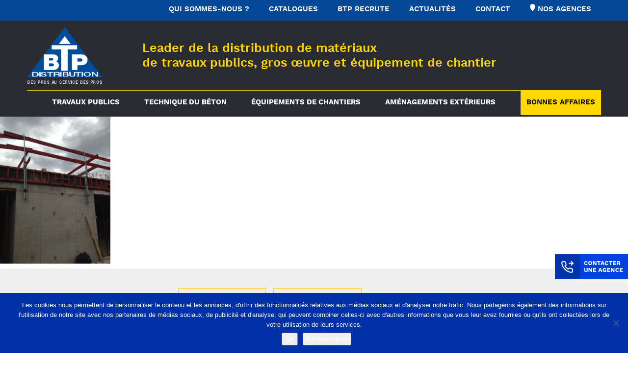

--- FILE ---
content_type: text/html; charset=UTF-8
request_url: https://www.btpdistribution.fr/activites/equipement-de-chantier/chantier-de-coffrage-rive-de-dalle/attachment/equipement-de-chantier-coffrage-rive-de-dalle-1/
body_size: 13134
content:
<!doctype html>
<html lang="fr-FR" class="no-js">
<head>
	<meta charset="UTF-8">
	<meta name="viewport" content="width=device-width, initial-scale=1">
	<link rel="profile" href="http://gmpg.org/xfn/11">
	<link rel="pingback" href="https://www.btpdistribution.fr/wp/xmlrpc.php">
	<script>(function(html){html.className = html.className.replace(/\bno-js\b/,'js')})(document.documentElement);</script>

	<link rel="apple-touch-icon" sizes="180x180" href="https://www.btpdistribution.fr/app/themes/gmm/favicons/apple-touch-icon.png?v=1.0.1">
	<link rel="icon" type="image/png" sizes="32x32" href="https://www.btpdistribution.fr/app/themes/gmm/favicons/favicon-32x32.png?v=1.0.1">
	<link rel="icon" type="image/png" sizes="16x16" href="https://www.btpdistribution.fr/app/themes/gmm/favicons/favicon-16x16.png?v=1.0.1">
	<link rel="manifest" href="https://www.btpdistribution.fr/app/themes/gmm/favicons/manifest.json?v=1.0.1">
	<link rel="mask-icon" href="https://www.btpdistribution.fr/app/themes/gmm/favicons/safari-pinned-tab.svg?v=1.0.1" color="#5bbad5">
	<link rel="shortcut icon" href="https://www.btpdistribution.fr/app/themes/gmm/favicons/favicon.ico?v=1.0.1">
	<meta name="apple-mobile-web-app-title" content="BTP Distribution">
	<meta name="application-name" content="BTP Distribution">
	<meta name="msapplication-config" content="https://www.btpdistribution.fr/app/themes/gmm/favicons/browserconfig.xml?v=1.0.1">
	<meta name="theme-color" content="#ffffff">
<meta name='robots' content='index, follow, max-image-preview:large, max-snippet:-1, max-video-preview:-1' />
	<style>img:is([sizes="auto" i], [sizes^="auto," i]) { contain-intrinsic-size: 3000px 1500px }</style>
	
	<!-- This site is optimized with the Yoast SEO plugin v26.5 - https://yoast.com/wordpress/plugins/seo/ -->
	<title>equipement de chantier coffrage rive de dalle (1) - BTP Distribution</title>
	<link rel="canonical" href="https://www.btpdistribution.fr/activites/equipement-de-chantier/chantier-de-coffrage-rive-de-dalle/attachment/equipement-de-chantier-coffrage-rive-de-dalle-1/" />
	<meta property="og:locale" content="fr_FR" />
	<meta property="og:type" content="article" />
	<meta property="og:title" content="equipement de chantier coffrage rive de dalle (1) - BTP Distribution" />
	<meta property="og:description" content="Coffrage rive de dalle" />
	<meta property="og:url" content="https://www.btpdistribution.fr/activites/equipement-de-chantier/chantier-de-coffrage-rive-de-dalle/attachment/equipement-de-chantier-coffrage-rive-de-dalle-1/" />
	<meta property="og:site_name" content="BTP Distribution" />
	<meta property="article:modified_time" content="2020-03-10T11:03:46+00:00" />
	<meta property="og:image" content="https://www.btpdistribution.fr/activites/equipement-de-chantier/chantier-de-coffrage-rive-de-dalle/attachment/equipement-de-chantier-coffrage-rive-de-dalle-1" />
	<meta property="og:image:width" content="565" />
	<meta property="og:image:height" content="753" />
	<meta property="og:image:type" content="image/jpeg" />
	<meta name="twitter:card" content="summary_large_image" />
	<script type="application/ld+json" class="yoast-schema-graph">{"@context":"https://schema.org","@graph":[{"@type":"WebPage","@id":"https://www.btpdistribution.fr/activites/equipement-de-chantier/chantier-de-coffrage-rive-de-dalle/attachment/equipement-de-chantier-coffrage-rive-de-dalle-1/","url":"https://www.btpdistribution.fr/activites/equipement-de-chantier/chantier-de-coffrage-rive-de-dalle/attachment/equipement-de-chantier-coffrage-rive-de-dalle-1/","name":"equipement de chantier coffrage rive de dalle (1) - BTP Distribution","isPartOf":{"@id":"https://www.btpdistribution.fr/#website"},"primaryImageOfPage":{"@id":"https://www.btpdistribution.fr/activites/equipement-de-chantier/chantier-de-coffrage-rive-de-dalle/attachment/equipement-de-chantier-coffrage-rive-de-dalle-1/#primaryimage"},"image":{"@id":"https://www.btpdistribution.fr/activites/equipement-de-chantier/chantier-de-coffrage-rive-de-dalle/attachment/equipement-de-chantier-coffrage-rive-de-dalle-1/#primaryimage"},"thumbnailUrl":"https://www.btpdistribution.fr/app/uploads/2018/05/equipement-de-chantier-coffrage-rive-de-dalle-1.jpg","datePublished":"2018-05-14T09:44:40+00:00","dateModified":"2020-03-10T11:03:46+00:00","breadcrumb":{"@id":"https://www.btpdistribution.fr/activites/equipement-de-chantier/chantier-de-coffrage-rive-de-dalle/attachment/equipement-de-chantier-coffrage-rive-de-dalle-1/#breadcrumb"},"inLanguage":"fr-FR","potentialAction":[{"@type":"ReadAction","target":["https://www.btpdistribution.fr/activites/equipement-de-chantier/chantier-de-coffrage-rive-de-dalle/attachment/equipement-de-chantier-coffrage-rive-de-dalle-1/"]}]},{"@type":"ImageObject","inLanguage":"fr-FR","@id":"https://www.btpdistribution.fr/activites/equipement-de-chantier/chantier-de-coffrage-rive-de-dalle/attachment/equipement-de-chantier-coffrage-rive-de-dalle-1/#primaryimage","url":"https://www.btpdistribution.fr/app/uploads/2018/05/equipement-de-chantier-coffrage-rive-de-dalle-1.jpg","contentUrl":"https://www.btpdistribution.fr/app/uploads/2018/05/equipement-de-chantier-coffrage-rive-de-dalle-1.jpg","width":565,"height":753,"caption":"Coffrage rive de dalle"},{"@type":"BreadcrumbList","@id":"https://www.btpdistribution.fr/activites/equipement-de-chantier/chantier-de-coffrage-rive-de-dalle/attachment/equipement-de-chantier-coffrage-rive-de-dalle-1/#breadcrumb","itemListElement":[{"@type":"ListItem","position":1,"name":"Accueil","item":"https://www.btpdistribution.fr/"},{"@type":"ListItem","position":2,"name":"Travaux publics","item":"https://www.btpdistribution.fr/activites/materiaux-construction/"},{"@type":"ListItem","position":3,"name":"Chantier de coffrage rive de dalle","item":"https://www.btpdistribution.fr/activites/equipement-de-chantier/chantier-de-coffrage-rive-de-dalle/"},{"@type":"ListItem","position":4,"name":"equipement de chantier coffrage rive de dalle (1)"}]},{"@type":"WebSite","@id":"https://www.btpdistribution.fr/#website","url":"https://www.btpdistribution.fr/","name":"BTP Distribution","description":"Leader de la distribution de matériaux de travaux publics, gros œuvre et équipement de chantier","potentialAction":[{"@type":"SearchAction","target":{"@type":"EntryPoint","urlTemplate":"https://www.btpdistribution.fr/?s={search_term_string}"},"query-input":{"@type":"PropertyValueSpecification","valueRequired":true,"valueName":"search_term_string"}}],"inLanguage":"fr-FR"}]}</script>
	<!-- / Yoast SEO plugin. -->


<link rel="alternate" type="application/rss+xml" title="BTP Distribution &raquo; Flux" href="https://www.btpdistribution.fr/feed/" />
<link rel="alternate" type="application/rss+xml" title="BTP Distribution &raquo; Flux des commentaires" href="https://www.btpdistribution.fr/comments/feed/" />
<link rel="alternate" type="application/rss+xml" title="BTP Distribution &raquo; equipement de chantier coffrage rive de dalle (1) Flux des commentaires" href="https://www.btpdistribution.fr/activites/equipement-de-chantier/chantier-de-coffrage-rive-de-dalle/attachment/equipement-de-chantier-coffrage-rive-de-dalle-1/feed/" />
		<!-- This site uses the Google Analytics by MonsterInsights plugin v9.10.0 - Using Analytics tracking - https://www.monsterinsights.com/ -->
		<!-- Remarque : MonsterInsights n’est actuellement pas configuré sur ce site. Le propriétaire doit authentifier son compte Google Analytics dans les réglages de MonsterInsights.  -->
					<!-- No tracking code set -->
				<!-- / Google Analytics by MonsterInsights -->
		<script type="text/javascript">
/* <![CDATA[ */
window._wpemojiSettings = {"baseUrl":"https:\/\/s.w.org\/images\/core\/emoji\/16.0.1\/72x72\/","ext":".png","svgUrl":"https:\/\/s.w.org\/images\/core\/emoji\/16.0.1\/svg\/","svgExt":".svg","source":{"concatemoji":"https:\/\/www.btpdistribution.fr\/wp\/wp-includes\/js\/wp-emoji-release.min.js?ver=947363277250a00782a09a8d7c3a47a5"}};
/*! This file is auto-generated */
!function(s,n){var o,i,e;function c(e){try{var t={supportTests:e,timestamp:(new Date).valueOf()};sessionStorage.setItem(o,JSON.stringify(t))}catch(e){}}function p(e,t,n){e.clearRect(0,0,e.canvas.width,e.canvas.height),e.fillText(t,0,0);var t=new Uint32Array(e.getImageData(0,0,e.canvas.width,e.canvas.height).data),a=(e.clearRect(0,0,e.canvas.width,e.canvas.height),e.fillText(n,0,0),new Uint32Array(e.getImageData(0,0,e.canvas.width,e.canvas.height).data));return t.every(function(e,t){return e===a[t]})}function u(e,t){e.clearRect(0,0,e.canvas.width,e.canvas.height),e.fillText(t,0,0);for(var n=e.getImageData(16,16,1,1),a=0;a<n.data.length;a++)if(0!==n.data[a])return!1;return!0}function f(e,t,n,a){switch(t){case"flag":return n(e,"\ud83c\udff3\ufe0f\u200d\u26a7\ufe0f","\ud83c\udff3\ufe0f\u200b\u26a7\ufe0f")?!1:!n(e,"\ud83c\udde8\ud83c\uddf6","\ud83c\udde8\u200b\ud83c\uddf6")&&!n(e,"\ud83c\udff4\udb40\udc67\udb40\udc62\udb40\udc65\udb40\udc6e\udb40\udc67\udb40\udc7f","\ud83c\udff4\u200b\udb40\udc67\u200b\udb40\udc62\u200b\udb40\udc65\u200b\udb40\udc6e\u200b\udb40\udc67\u200b\udb40\udc7f");case"emoji":return!a(e,"\ud83e\udedf")}return!1}function g(e,t,n,a){var r="undefined"!=typeof WorkerGlobalScope&&self instanceof WorkerGlobalScope?new OffscreenCanvas(300,150):s.createElement("canvas"),o=r.getContext("2d",{willReadFrequently:!0}),i=(o.textBaseline="top",o.font="600 32px Arial",{});return e.forEach(function(e){i[e]=t(o,e,n,a)}),i}function t(e){var t=s.createElement("script");t.src=e,t.defer=!0,s.head.appendChild(t)}"undefined"!=typeof Promise&&(o="wpEmojiSettingsSupports",i=["flag","emoji"],n.supports={everything:!0,everythingExceptFlag:!0},e=new Promise(function(e){s.addEventListener("DOMContentLoaded",e,{once:!0})}),new Promise(function(t){var n=function(){try{var e=JSON.parse(sessionStorage.getItem(o));if("object"==typeof e&&"number"==typeof e.timestamp&&(new Date).valueOf()<e.timestamp+604800&&"object"==typeof e.supportTests)return e.supportTests}catch(e){}return null}();if(!n){if("undefined"!=typeof Worker&&"undefined"!=typeof OffscreenCanvas&&"undefined"!=typeof URL&&URL.createObjectURL&&"undefined"!=typeof Blob)try{var e="postMessage("+g.toString()+"("+[JSON.stringify(i),f.toString(),p.toString(),u.toString()].join(",")+"));",a=new Blob([e],{type:"text/javascript"}),r=new Worker(URL.createObjectURL(a),{name:"wpTestEmojiSupports"});return void(r.onmessage=function(e){c(n=e.data),r.terminate(),t(n)})}catch(e){}c(n=g(i,f,p,u))}t(n)}).then(function(e){for(var t in e)n.supports[t]=e[t],n.supports.everything=n.supports.everything&&n.supports[t],"flag"!==t&&(n.supports.everythingExceptFlag=n.supports.everythingExceptFlag&&n.supports[t]);n.supports.everythingExceptFlag=n.supports.everythingExceptFlag&&!n.supports.flag,n.DOMReady=!1,n.readyCallback=function(){n.DOMReady=!0}}).then(function(){return e}).then(function(){var e;n.supports.everything||(n.readyCallback(),(e=n.source||{}).concatemoji?t(e.concatemoji):e.wpemoji&&e.twemoji&&(t(e.twemoji),t(e.wpemoji)))}))}((window,document),window._wpemojiSettings);
/* ]]> */
</script>
<style id='wp-emoji-styles-inline-css' type='text/css'>

	img.wp-smiley, img.emoji {
		display: inline !important;
		border: none !important;
		box-shadow: none !important;
		height: 1em !important;
		width: 1em !important;
		margin: 0 0.07em !important;
		vertical-align: -0.1em !important;
		background: none !important;
		padding: 0 !important;
	}
</style>
<link rel='stylesheet' id='wp-block-library-css' href='https://www.btpdistribution.fr/wp/wp-includes/css/dist/block-library/style.min.css?ver=947363277250a00782a09a8d7c3a47a5' type='text/css' media='all' />
<style id='classic-theme-styles-inline-css' type='text/css'>
/*! This file is auto-generated */
.wp-block-button__link{color:#fff;background-color:#32373c;border-radius:9999px;box-shadow:none;text-decoration:none;padding:calc(.667em + 2px) calc(1.333em + 2px);font-size:1.125em}.wp-block-file__button{background:#32373c;color:#fff;text-decoration:none}
</style>
<style id='global-styles-inline-css' type='text/css'>
:root{--wp--preset--aspect-ratio--square: 1;--wp--preset--aspect-ratio--4-3: 4/3;--wp--preset--aspect-ratio--3-4: 3/4;--wp--preset--aspect-ratio--3-2: 3/2;--wp--preset--aspect-ratio--2-3: 2/3;--wp--preset--aspect-ratio--16-9: 16/9;--wp--preset--aspect-ratio--9-16: 9/16;--wp--preset--color--black: #000000;--wp--preset--color--cyan-bluish-gray: #abb8c3;--wp--preset--color--white: #ffffff;--wp--preset--color--pale-pink: #f78da7;--wp--preset--color--vivid-red: #cf2e2e;--wp--preset--color--luminous-vivid-orange: #ff6900;--wp--preset--color--luminous-vivid-amber: #fcb900;--wp--preset--color--light-green-cyan: #7bdcb5;--wp--preset--color--vivid-green-cyan: #00d084;--wp--preset--color--pale-cyan-blue: #8ed1fc;--wp--preset--color--vivid-cyan-blue: #0693e3;--wp--preset--color--vivid-purple: #9b51e0;--wp--preset--gradient--vivid-cyan-blue-to-vivid-purple: linear-gradient(135deg,rgba(6,147,227,1) 0%,rgb(155,81,224) 100%);--wp--preset--gradient--light-green-cyan-to-vivid-green-cyan: linear-gradient(135deg,rgb(122,220,180) 0%,rgb(0,208,130) 100%);--wp--preset--gradient--luminous-vivid-amber-to-luminous-vivid-orange: linear-gradient(135deg,rgba(252,185,0,1) 0%,rgba(255,105,0,1) 100%);--wp--preset--gradient--luminous-vivid-orange-to-vivid-red: linear-gradient(135deg,rgba(255,105,0,1) 0%,rgb(207,46,46) 100%);--wp--preset--gradient--very-light-gray-to-cyan-bluish-gray: linear-gradient(135deg,rgb(238,238,238) 0%,rgb(169,184,195) 100%);--wp--preset--gradient--cool-to-warm-spectrum: linear-gradient(135deg,rgb(74,234,220) 0%,rgb(151,120,209) 20%,rgb(207,42,186) 40%,rgb(238,44,130) 60%,rgb(251,105,98) 80%,rgb(254,248,76) 100%);--wp--preset--gradient--blush-light-purple: linear-gradient(135deg,rgb(255,206,236) 0%,rgb(152,150,240) 100%);--wp--preset--gradient--blush-bordeaux: linear-gradient(135deg,rgb(254,205,165) 0%,rgb(254,45,45) 50%,rgb(107,0,62) 100%);--wp--preset--gradient--luminous-dusk: linear-gradient(135deg,rgb(255,203,112) 0%,rgb(199,81,192) 50%,rgb(65,88,208) 100%);--wp--preset--gradient--pale-ocean: linear-gradient(135deg,rgb(255,245,203) 0%,rgb(182,227,212) 50%,rgb(51,167,181) 100%);--wp--preset--gradient--electric-grass: linear-gradient(135deg,rgb(202,248,128) 0%,rgb(113,206,126) 100%);--wp--preset--gradient--midnight: linear-gradient(135deg,rgb(2,3,129) 0%,rgb(40,116,252) 100%);--wp--preset--font-size--small: 13px;--wp--preset--font-size--medium: 20px;--wp--preset--font-size--large: 36px;--wp--preset--font-size--x-large: 42px;--wp--preset--spacing--20: 0.44rem;--wp--preset--spacing--30: 0.67rem;--wp--preset--spacing--40: 1rem;--wp--preset--spacing--50: 1.5rem;--wp--preset--spacing--60: 2.25rem;--wp--preset--spacing--70: 3.38rem;--wp--preset--spacing--80: 5.06rem;--wp--preset--shadow--natural: 6px 6px 9px rgba(0, 0, 0, 0.2);--wp--preset--shadow--deep: 12px 12px 50px rgba(0, 0, 0, 0.4);--wp--preset--shadow--sharp: 6px 6px 0px rgba(0, 0, 0, 0.2);--wp--preset--shadow--outlined: 6px 6px 0px -3px rgba(255, 255, 255, 1), 6px 6px rgba(0, 0, 0, 1);--wp--preset--shadow--crisp: 6px 6px 0px rgba(0, 0, 0, 1);}:where(.is-layout-flex){gap: 0.5em;}:where(.is-layout-grid){gap: 0.5em;}body .is-layout-flex{display: flex;}.is-layout-flex{flex-wrap: wrap;align-items: center;}.is-layout-flex > :is(*, div){margin: 0;}body .is-layout-grid{display: grid;}.is-layout-grid > :is(*, div){margin: 0;}:where(.wp-block-columns.is-layout-flex){gap: 2em;}:where(.wp-block-columns.is-layout-grid){gap: 2em;}:where(.wp-block-post-template.is-layout-flex){gap: 1.25em;}:where(.wp-block-post-template.is-layout-grid){gap: 1.25em;}.has-black-color{color: var(--wp--preset--color--black) !important;}.has-cyan-bluish-gray-color{color: var(--wp--preset--color--cyan-bluish-gray) !important;}.has-white-color{color: var(--wp--preset--color--white) !important;}.has-pale-pink-color{color: var(--wp--preset--color--pale-pink) !important;}.has-vivid-red-color{color: var(--wp--preset--color--vivid-red) !important;}.has-luminous-vivid-orange-color{color: var(--wp--preset--color--luminous-vivid-orange) !important;}.has-luminous-vivid-amber-color{color: var(--wp--preset--color--luminous-vivid-amber) !important;}.has-light-green-cyan-color{color: var(--wp--preset--color--light-green-cyan) !important;}.has-vivid-green-cyan-color{color: var(--wp--preset--color--vivid-green-cyan) !important;}.has-pale-cyan-blue-color{color: var(--wp--preset--color--pale-cyan-blue) !important;}.has-vivid-cyan-blue-color{color: var(--wp--preset--color--vivid-cyan-blue) !important;}.has-vivid-purple-color{color: var(--wp--preset--color--vivid-purple) !important;}.has-black-background-color{background-color: var(--wp--preset--color--black) !important;}.has-cyan-bluish-gray-background-color{background-color: var(--wp--preset--color--cyan-bluish-gray) !important;}.has-white-background-color{background-color: var(--wp--preset--color--white) !important;}.has-pale-pink-background-color{background-color: var(--wp--preset--color--pale-pink) !important;}.has-vivid-red-background-color{background-color: var(--wp--preset--color--vivid-red) !important;}.has-luminous-vivid-orange-background-color{background-color: var(--wp--preset--color--luminous-vivid-orange) !important;}.has-luminous-vivid-amber-background-color{background-color: var(--wp--preset--color--luminous-vivid-amber) !important;}.has-light-green-cyan-background-color{background-color: var(--wp--preset--color--light-green-cyan) !important;}.has-vivid-green-cyan-background-color{background-color: var(--wp--preset--color--vivid-green-cyan) !important;}.has-pale-cyan-blue-background-color{background-color: var(--wp--preset--color--pale-cyan-blue) !important;}.has-vivid-cyan-blue-background-color{background-color: var(--wp--preset--color--vivid-cyan-blue) !important;}.has-vivid-purple-background-color{background-color: var(--wp--preset--color--vivid-purple) !important;}.has-black-border-color{border-color: var(--wp--preset--color--black) !important;}.has-cyan-bluish-gray-border-color{border-color: var(--wp--preset--color--cyan-bluish-gray) !important;}.has-white-border-color{border-color: var(--wp--preset--color--white) !important;}.has-pale-pink-border-color{border-color: var(--wp--preset--color--pale-pink) !important;}.has-vivid-red-border-color{border-color: var(--wp--preset--color--vivid-red) !important;}.has-luminous-vivid-orange-border-color{border-color: var(--wp--preset--color--luminous-vivid-orange) !important;}.has-luminous-vivid-amber-border-color{border-color: var(--wp--preset--color--luminous-vivid-amber) !important;}.has-light-green-cyan-border-color{border-color: var(--wp--preset--color--light-green-cyan) !important;}.has-vivid-green-cyan-border-color{border-color: var(--wp--preset--color--vivid-green-cyan) !important;}.has-pale-cyan-blue-border-color{border-color: var(--wp--preset--color--pale-cyan-blue) !important;}.has-vivid-cyan-blue-border-color{border-color: var(--wp--preset--color--vivid-cyan-blue) !important;}.has-vivid-purple-border-color{border-color: var(--wp--preset--color--vivid-purple) !important;}.has-vivid-cyan-blue-to-vivid-purple-gradient-background{background: var(--wp--preset--gradient--vivid-cyan-blue-to-vivid-purple) !important;}.has-light-green-cyan-to-vivid-green-cyan-gradient-background{background: var(--wp--preset--gradient--light-green-cyan-to-vivid-green-cyan) !important;}.has-luminous-vivid-amber-to-luminous-vivid-orange-gradient-background{background: var(--wp--preset--gradient--luminous-vivid-amber-to-luminous-vivid-orange) !important;}.has-luminous-vivid-orange-to-vivid-red-gradient-background{background: var(--wp--preset--gradient--luminous-vivid-orange-to-vivid-red) !important;}.has-very-light-gray-to-cyan-bluish-gray-gradient-background{background: var(--wp--preset--gradient--very-light-gray-to-cyan-bluish-gray) !important;}.has-cool-to-warm-spectrum-gradient-background{background: var(--wp--preset--gradient--cool-to-warm-spectrum) !important;}.has-blush-light-purple-gradient-background{background: var(--wp--preset--gradient--blush-light-purple) !important;}.has-blush-bordeaux-gradient-background{background: var(--wp--preset--gradient--blush-bordeaux) !important;}.has-luminous-dusk-gradient-background{background: var(--wp--preset--gradient--luminous-dusk) !important;}.has-pale-ocean-gradient-background{background: var(--wp--preset--gradient--pale-ocean) !important;}.has-electric-grass-gradient-background{background: var(--wp--preset--gradient--electric-grass) !important;}.has-midnight-gradient-background{background: var(--wp--preset--gradient--midnight) !important;}.has-small-font-size{font-size: var(--wp--preset--font-size--small) !important;}.has-medium-font-size{font-size: var(--wp--preset--font-size--medium) !important;}.has-large-font-size{font-size: var(--wp--preset--font-size--large) !important;}.has-x-large-font-size{font-size: var(--wp--preset--font-size--x-large) !important;}
:where(.wp-block-post-template.is-layout-flex){gap: 1.25em;}:where(.wp-block-post-template.is-layout-grid){gap: 1.25em;}
:where(.wp-block-columns.is-layout-flex){gap: 2em;}:where(.wp-block-columns.is-layout-grid){gap: 2em;}
:root :where(.wp-block-pullquote){font-size: 1.5em;line-height: 1.6;}
</style>
<link rel='stylesheet' id='contact-form-7-css' href='https://www.btpdistribution.fr/app/plugins/contact-form-7/includes/css/styles.css?ver=6.1.4' type='text/css' media='all' />
<link rel='stylesheet' id='cookie-notice-front-css' href='https://www.btpdistribution.fr/app/plugins/cookie-notice/css/front.min.css?ver=2.5.10' type='text/css' media='all' />
<link rel='stylesheet' id='samseannonces_front_style-css' href='https://www.btpdistribution.fr/app/plugins/samse-annonces/assets/front.css?ver=0.7.2' type='text/css' media='all' />
<link rel='stylesheet' id='wpcf7-redirect-script-frontend-css' href='https://www.btpdistribution.fr/app/plugins/wpcf7-redirect/build/assets/frontend-script.css?ver=2c532d7e2be36f6af233' type='text/css' media='all' />
<link rel='stylesheet' id='wp-pagenavi-css' href='https://www.btpdistribution.fr/app/plugins/wp-pagenavi/pagenavi-css.css?ver=2.70' type='text/css' media='all' />
<link rel='stylesheet' id='gmm-style-css' href='https://www.btpdistribution.fr/app/themes/gmm/style.css?ver=1.0.1' type='text/css' media='all' />
<link rel='stylesheet' id='__EPYT__style-css' href='https://www.btpdistribution.fr/app/plugins/youtube-embed-plus/styles/ytprefs.min.css?ver=14.2.3.2' type='text/css' media='all' />
<style id='__EPYT__style-inline-css' type='text/css'>

                .epyt-gallery-thumb {
                        width: 33.333%;
                }
                
</style>
<script type="text/javascript" id="cookie-notice-front-js-before">
/* <![CDATA[ */
var cnArgs = {"ajaxUrl":"https:\/\/www.btpdistribution.fr\/wp\/wp-admin\/admin-ajax.php","nonce":"2006769d42","hideEffect":"fade","position":"bottom","onScroll":false,"onScrollOffset":100,"onClick":false,"cookieName":"cookie_notice_accepted","cookieTime":2592000,"cookieTimeRejected":2592000,"globalCookie":false,"redirection":false,"cache":true,"revokeCookies":false,"revokeCookiesOpt":"automatic"};
/* ]]> */
</script>
<script type="text/javascript" src="https://www.btpdistribution.fr/app/plugins/cookie-notice/js/front.min.js?ver=2.5.10" id="cookie-notice-front-js"></script>
<script type="text/javascript" src="https://www.btpdistribution.fr/wp/wp-includes/js/jquery/jquery.js?ver=1.12.4" id="jquery-js"></script>
<script type="text/javascript" id="wp-goal-tracker-ga-js-extra">
/* <![CDATA[ */
var wpGoalTrackerGaEvents = {"pending":{"view_item":[],"begin_checkout":[],"add_to_cart":[],"view_cart":[],"purchase":[]}};
var wpGoalTrackerGa = {"version":"1.1.6","is_front_page":"","trackLinks":{"enabled":false,"type":"all"},"trackEmailLinks":"","pageSpeedTracking":"","click":[],"visibility":[],"pageTitle":"equipement de chantier coffrage rive de dalle (1)"};
/* ]]> */
</script>
<script type="text/javascript" src="https://www.btpdistribution.fr/app/plugins/goal-tracker-ga/public/js/wp-goal-tracker-ga-public.js?ver=1.1.6" id="wp-goal-tracker-ga-js"></script>
<script type="text/javascript" id="__ytprefs__-js-extra">
/* <![CDATA[ */
var _EPYT_ = {"ajaxurl":"https:\/\/www.btpdistribution.fr\/wp\/wp-admin\/admin-ajax.php","security":"18a64d9746","gallery_scrolloffset":"20","eppathtoscripts":"https:\/\/www.btpdistribution.fr\/app\/plugins\/youtube-embed-plus\/scripts\/","eppath":"https:\/\/www.btpdistribution.fr\/app\/plugins\/youtube-embed-plus\/","epresponsiveselector":"[\"iframe.__youtube_prefs_widget__\"]","epdovol":"1","version":"14.2.3.2","evselector":"iframe.__youtube_prefs__[src], iframe[src*=\"youtube.com\/embed\/\"], iframe[src*=\"youtube-nocookie.com\/embed\/\"]","ajax_compat":"","maxres_facade":"eager","ytapi_load":"light","pause_others":"","stopMobileBuffer":"1","facade_mode":"","not_live_on_channel":""};
/* ]]> */
</script>
<script type="text/javascript" src="https://www.btpdistribution.fr/app/plugins/youtube-embed-plus/scripts/ytprefs.min.js?ver=14.2.3.2" id="__ytprefs__-js"></script>
<link rel="https://api.w.org/" href="https://www.btpdistribution.fr/wp-json/" /><link rel="alternate" title="JSON" type="application/json" href="https://www.btpdistribution.fr/wp-json/wp/v2/media/632" /><link rel="EditURI" type="application/rsd+xml" title="RSD" href="https://www.btpdistribution.fr/wp/xmlrpc.php?rsd" />
<link rel='shortlink' href='https://www.btpdistribution.fr/?p=632' />
<link rel="alternate" title="oEmbed (JSON)" type="application/json+oembed" href="https://www.btpdistribution.fr/wp-json/oembed/1.0/embed?url=https%3A%2F%2Fwww.btpdistribution.fr%2Factivites%2Fequipement-de-chantier%2Fchantier-de-coffrage-rive-de-dalle%2Fattachment%2Fequipement-de-chantier-coffrage-rive-de-dalle-1%2F" />
<link rel="alternate" title="oEmbed (XML)" type="text/xml+oembed" href="https://www.btpdistribution.fr/wp-json/oembed/1.0/embed?url=https%3A%2F%2Fwww.btpdistribution.fr%2Factivites%2Fequipement-de-chantier%2Fchantier-de-coffrage-rive-de-dalle%2Fattachment%2Fequipement-de-chantier-coffrage-rive-de-dalle-1%2F&#038;format=xml" />
<!-- Global site tag (gtag.js) - Google Analytics -->
		<script async src="https://www.googletagmanager.com/gtag/js?id=UA-117952545-1"></script>
		<script>
			window.dataLayer = window.dataLayer || [];
			function gtag(){dataLayer.push(arguments);}
			gtag("js", new Date());

			gtag("config", "UA-117952545-1",{"debug_mode":true});
		</script><style type="text/css">.recentcomments a{display:inline !important;padding:0 !important;margin:0 !important;}</style><meta name="generator" content="Powered by Visual Composer - drag and drop page builder for WordPress."/>
<!--[if lte IE 9]><link rel="stylesheet" type="text/css" href="https://www.btpdistribution.fr/app/mu-plugins/js_composer/assets/css/vc_lte_ie9.min.css" media="screen"><![endif]--><noscript><style type="text/css"> .wpb_animate_when_almost_visible { opacity: 1; }</style></noscript></head>


<body class="attachment wp-singular attachment-template-default single single-attachment postid-632 attachmentid-632 attachment-jpeg wp-theme-gmm cookies-not-set wpb-js-composer js-comp-ver-5.1.1 vc_responsive">
	<div id="page" class="hfeed site">
		<header id="masthead" class="site-header " role="banner">

							<div class="container-fluid">
					<div class="top-navigation blue-bg">
						<div class="container">
							<ul id="menu-menu-secondaire" class="nav"><li id="nav-menu-item-45" class="main-menu-item menu-item-1  menu-item-even menu-item-depth-0 menu-item menu-item-type-custom menu-item-object-custom"><a href="https://www.btpdistribution.fr/marchand-de-materiaux/" class="menu-link main-menu-link"><span class="text">qui sommes-nous ?</span></a></li>
<li id="nav-menu-item-1294" class="main-menu-item menu-item-2  menu-item-even menu-item-depth-0 menu-item menu-item-type-post_type menu-item-object-page"><a href="https://www.btpdistribution.fr/catalogues/" class="menu-link main-menu-link"><span class="text">Catalogues</span></a></li>
<li id="nav-menu-item-47587" class="main-menu-item menu-item-3  menu-item-even menu-item-depth-0 menu-item menu-item-type-custom menu-item-object-custom"><a target="_blank" href="https://www.groupesamserecrute.fr/enseigne/btp-distribution" class="menu-link main-menu-link"><span class="text">BTP recrute</span></a></li>
<li id="nav-menu-item-1303" class="main-menu-item menu-item-4  menu-item-even menu-item-depth-0 menu-item menu-item-type-post_type menu-item-object-page current_page_parent"><a href="https://www.btpdistribution.fr/actualites/" class="menu-link main-menu-link"><span class="text">Actualités</span></a></li>
<li id="nav-menu-item-1313" class="main-menu-item menu-item-5  menu-item-even menu-item-depth-0 menu-item menu-item-type-custom menu-item-object-custom"><a href="/#contact-agency" class="menu-link main-menu-link"><span class="text">Contact</span></a></li>
<li id="nav-menu-item-1628" class="main-menu-item menu-item-6  menu-item-even menu-item-depth-0 menu-item menu-item-type-post_type menu-item-object-page menu-item-has-children"><a href="https://www.btpdistribution.fr/nos-agences/" class="menu-link main-menu-link"><span class="text"><img src="https://www.btpdistribution.fr/app/uploads/2019/11/picto-agences.png" height="15px"> Nos agences</span></a>
<ul class="menu-depth-1 dropdown-menu">
	<li id="nav-menu-item-1893" class="sub-menu-item  menu-item-odd menu-item-depth-1 menu-item menu-item-type-post_type menu-item-object-page"><a href="https://www.btpdistribution.fr/agence-de-woippy/" class="menu-link sub-menu-link"><span class="text">57 &#8211; Agence Woippy</span></a></li>
	<li id="nav-menu-item-1634" class="sub-menu-item  menu-item-odd menu-item-depth-1 menu-item menu-item-type-post_type menu-item-object-page"><a href="https://www.btpdistribution.fr/agence-de-woustviller/" class="menu-link sub-menu-link"><span class="text">57 &#8211; Agence Woustviller</span></a></li>
	<li id="nav-menu-item-1631" class="sub-menu-item  menu-item-odd menu-item-depth-1 menu-item menu-item-type-post_type menu-item-object-page"><a href="https://www.btpdistribution.fr/agence-de-fegersheim/" class="menu-link sub-menu-link"><span class="text">67 &#8211; Agence Fegersheim</span></a></li>
	<li id="nav-menu-item-1632" class="sub-menu-item  menu-item-odd menu-item-depth-1 menu-item menu-item-type-post_type menu-item-object-page"><a href="https://www.btpdistribution.fr/agence-haguenau/" class="menu-link sub-menu-link"><span class="text">67 &#8211; Agence Haguenau</span></a></li>
	<li id="nav-menu-item-1633" class="sub-menu-item  menu-item-odd menu-item-depth-1 menu-item menu-item-type-post_type menu-item-object-page"><a href="https://www.btpdistribution.fr/agence-de-richwiller/" class="menu-link sub-menu-link"><span class="text">68 &#8211; Agence Richwiller</span></a></li>
</ul>
</li>
</ul>						</div>
					</div>
				</div>
			
			<div class="container-fluid">
				<div class="site-branding row">

					<div class="container">
						<div class="row">

							<div class="col-md-12 site-info dark-bg">
								<a href="https://www.btpdistribution.fr/" rel="home" class="home-link"><img src="https://www.btpdistribution.fr/app/themes/gmm/img/logo-btp-44@2x.png" srcset="https://www.btpdistribution.fr/app/themes/gmm/img/logo-btp-44@2x.png 2x, https://www.btpdistribution.fr/app/themes/gmm/img/logo-btp-44@3x.png 3x"
									width="220" height="166" alt="BTP Distribution" class="logo_ace_def-ligne img-responsive" /></a>
																		<div class="site-title">Leader de la distribution de matériaux<br> de travaux publics, gros œuvre et équipement de chantier</div>
								

								<button class="btn btn-menu visible-sm-block visible-xs-block" type="button" data-toggle="collapse" data-target="#site-navigation" aria-expanded="false" aria-controls="site-navigation"><span></span></button>
							</div>

							
							<!-- Menu nav -->
								<nav id="site-navigation" class="collapse navbar-collapse main-navigation dark-bg" role="navigation">
																													<div class="mobile-link-pro">
																									<a href="#contact-agency" class="btn btn-blue"><span>Contact</span></a>
																									<br><a href="https://www.btpdistribution.fr/offres-demploi/" class="btn btn-yellow"><span>BTP recrute</span></a>
																							</div>
										<ul id="menu-menu-principal" class="nav navbar-nav"><li id="nav-menu-item-230" class="main-menu-item menu-item-1  menu-item-even menu-item-depth-0 menu-item menu-item-type-taxonomy menu-item-object-activity"><a href="https://www.btpdistribution.fr/activites/materiaux-construction/" class="menu-link main-menu-link"><span class="text">Travaux publics</span></a></li>
<li id="nav-menu-item-234" class="main-menu-item menu-item-2  menu-item-even menu-item-depth-0 menu-item menu-item-type-taxonomy menu-item-object-activity"><a href="https://www.btpdistribution.fr/activites/technique-du-beton/" class="menu-link main-menu-link"><span class="text">Technique du béton</span></a></li>
<li id="nav-menu-item-232" class="main-menu-item menu-item-3  menu-item-even menu-item-depth-0 menu-item menu-item-type-taxonomy menu-item-object-activity"><a href="https://www.btpdistribution.fr/activites/equipement-de-chantier/" class="menu-link main-menu-link"><span class="text">Équipements de chantiers</span></a></li>
<li id="nav-menu-item-233" class="main-menu-item menu-item-4  menu-item-even menu-item-depth-0 menu-item menu-item-type-taxonomy menu-item-object-activity"><a href="https://www.btpdistribution.fr/activites/mobilier-urbain/" class="menu-link main-menu-link"><span class="text">Aménagements extérieurs</span></a></li>
</ul>									<a href="https://www.btpdistribution.fr/les-bonnes-affaires/"><button class="menu-principal-button">Bonnes Affaires</button></a>
									<div class="mobile-display">
	 									<ul id="menu-menu-secondaire-1" class="nav"><li id="nav-menu-item-45" class="main-menu-item menu-item-1  menu-item-even menu-item-depth-0 menu-item menu-item-type-custom menu-item-object-custom"><a href="https://www.btpdistribution.fr/marchand-de-materiaux/" class="menu-link main-menu-link"><span class="text">qui sommes-nous ?</span></a></li>
<li id="nav-menu-item-1294" class="main-menu-item menu-item-2  menu-item-even menu-item-depth-0 menu-item menu-item-type-post_type menu-item-object-page"><a href="https://www.btpdistribution.fr/catalogues/" class="menu-link main-menu-link"><span class="text">Catalogues</span></a></li>
<li id="nav-menu-item-47587" class="main-menu-item menu-item-3  menu-item-even menu-item-depth-0 menu-item menu-item-type-custom menu-item-object-custom"><a target="_blank" href="https://www.groupesamserecrute.fr/enseigne/btp-distribution" class="menu-link main-menu-link"><span class="text">BTP recrute</span></a></li>
<li id="nav-menu-item-1303" class="main-menu-item menu-item-4  menu-item-even menu-item-depth-0 menu-item menu-item-type-post_type menu-item-object-page current_page_parent"><a href="https://www.btpdistribution.fr/actualites/" class="menu-link main-menu-link"><span class="text">Actualités</span></a></li>
<li id="nav-menu-item-1313" class="main-menu-item menu-item-5  menu-item-even menu-item-depth-0 menu-item menu-item-type-custom menu-item-object-custom"><a href="/#contact-agency" class="menu-link main-menu-link"><span class="text">Contact</span></a></li>
<li id="nav-menu-item-1628" class="main-menu-item menu-item-6  menu-item-even menu-item-depth-0 menu-item menu-item-type-post_type menu-item-object-page menu-item-has-children"><a href="https://www.btpdistribution.fr/nos-agences/" class="menu-link main-menu-link"><span class="text"><img src="https://www.btpdistribution.fr/app/uploads/2019/11/picto-agences.png" height="15px"> Nos agences</span></a>
<ul class="menu-depth-1 dropdown-menu">
	<li id="nav-menu-item-1893" class="sub-menu-item  menu-item-odd menu-item-depth-1 menu-item menu-item-type-post_type menu-item-object-page"><a href="https://www.btpdistribution.fr/agence-de-woippy/" class="menu-link sub-menu-link"><span class="text">57 &#8211; Agence Woippy</span></a></li>
	<li id="nav-menu-item-1634" class="sub-menu-item  menu-item-odd menu-item-depth-1 menu-item menu-item-type-post_type menu-item-object-page"><a href="https://www.btpdistribution.fr/agence-de-woustviller/" class="menu-link sub-menu-link"><span class="text">57 &#8211; Agence Woustviller</span></a></li>
	<li id="nav-menu-item-1631" class="sub-menu-item  menu-item-odd menu-item-depth-1 menu-item menu-item-type-post_type menu-item-object-page"><a href="https://www.btpdistribution.fr/agence-de-fegersheim/" class="menu-link sub-menu-link"><span class="text">67 &#8211; Agence Fegersheim</span></a></li>
	<li id="nav-menu-item-1632" class="sub-menu-item  menu-item-odd menu-item-depth-1 menu-item menu-item-type-post_type menu-item-object-page"><a href="https://www.btpdistribution.fr/agence-haguenau/" class="menu-link sub-menu-link"><span class="text">67 &#8211; Agence Haguenau</span></a></li>
	<li id="nav-menu-item-1633" class="sub-menu-item  menu-item-odd menu-item-depth-1 menu-item menu-item-type-post_type menu-item-object-page"><a href="https://www.btpdistribution.fr/agence-de-richwiller/" class="menu-link sub-menu-link"><span class="text">68 &#8211; Agence Richwiller</span></a></li>
</ul>
</li>
</ul>									</div>
								</nav><!-- .main-navigation -->

						</div>
					</div>
				</div>
			</div>
		</header><!-- .site-header -->

	<div id="content" class="site-content">

	<div id="primary" class="content-area">
		<main id="main" class="site-main">

		
<article id="post-632" class="post-632 attachment type-attachment status-inherit hentry">
	<p class="attachment"><a href='https://www.btpdistribution.fr/app/uploads/2018/05/equipement-de-chantier-coffrage-rive-de-dalle-1.jpg'><img fetchpriority="high" decoding="async" width="225" height="300" src="https://www.btpdistribution.fr/app/uploads/2018/05/equipement-de-chantier-coffrage-rive-de-dalle-1-225x300.jpg" class="attachment-medium size-medium" alt="Coffrage rive de dalle" srcset="https://www.btpdistribution.fr/app/uploads/2018/05/equipement-de-chantier-coffrage-rive-de-dalle-1-225x300.jpg 225w, https://www.btpdistribution.fr/app/uploads/2018/05/equipement-de-chantier-coffrage-rive-de-dalle-1.jpg 565w" sizes="(max-width: 225px) 100vw, 225px" /></a></p>

		<div class="row row-fluid bloc-pagination grey-bg">
			<div class="container">
				<div class="row">
					<div class="col-sm-6 col-sm-offset-3">

						<div class="col-md-4 half-bottom-spacing-sm btn-left">
															<a class="btn btn-block" href="https://www.btpdistribution.fr/activites/equipement-de-chantier/chantier-de-coffrage-rive-de-dalle/" rel="prev">Article précédent</a>													</div>

						<div class="col-md-4 half-bottom-spacing-sm">
														<a href="https://www.btpdistribution.fr/actualites/" class="btn btn-block">Tous les articles</a>
						</div>

						<div class="col-md-4 btn-right">
													</div>
					</div>

				</div>
			</div>
		</div>

	</article><!-- #post-## -->

	<nav class="navigation post-navigation" aria-label="Publications">
		<h2 class="screen-reader-text">Navigation de l’article</h2>
		<div class="nav-links"><div class="nav-previous"><a class="btn btn-block" href="https://www.btpdistribution.fr/activites/equipement-de-chantier/chantier-de-coffrage-rive-de-dalle/" rel="prev">Chantier de coffrage rive de dalle</a></div></div>
	</nav>
<div id="comments" class="comments-area">

		<div id="respond" class="comment-respond">
		<h3 id="reply-title" class="comment-reply-title">Laisser un commentaire <small><a rel="nofollow" id="cancel-comment-reply-link" href="/activites/equipement-de-chantier/chantier-de-coffrage-rive-de-dalle/attachment/equipement-de-chantier-coffrage-rive-de-dalle-1/#respond" style="display:none;">Annuler la réponse</a></small></h3><form action="https://www.btpdistribution.fr/wp/wp-comments-post.php" method="post" id="commentform" class="comment-form"><p class="comment-notes"><span id="email-notes">Votre adresse e-mail ne sera pas publiée.</span> <span class="required-field-message">Les champs obligatoires sont indiqués avec <span class="required">*</span></span></p><p class="comment-form-comment"><label for="comment">Commentaire <span class="required">*</span></label> <textarea id="comment" name="comment" cols="45" rows="8" maxlength="65525" required></textarea></p><p class="comment-form-author"><label for="author">Nom <span class="required">*</span></label> <input id="author" name="author" type="text" value="" size="30" maxlength="245" autocomplete="name" required /></p>
<p class="comment-form-email"><label for="email">E-mail <span class="required">*</span></label> <input id="email" name="email" type="email" value="" size="30" maxlength="100" aria-describedby="email-notes" autocomplete="email" required /></p>
<p class="comment-form-url"><label for="url">Site web</label> <input id="url" name="url" type="url" value="" size="30" maxlength="200" autocomplete="url" /></p>
<p class="comment-form-cookies-consent"><input id="wp-comment-cookies-consent" name="wp-comment-cookies-consent" type="checkbox" value="yes" /> <label for="wp-comment-cookies-consent">Enregistrer mon nom, mon e-mail et mon site dans le navigateur pour mon prochain commentaire.</label></p>
<p class="form-submit"><input name="submit" type="submit" id="submit" class="submit" value="Laisser un commentaire" /> <input type='hidden' name='comment_post_ID' value='632' id='comment_post_ID' />
<input type='hidden' name='comment_parent' id='comment_parent' value='0' />
</p></form>	</div><!-- #respond -->
	
</div><!-- #comments -->

		</main><!-- #main -->
	</div><!-- #primary -->


<aside id="secondary" class="widget-area">
	<section id="search-2" class="widget widget_search"><form role="search" method="get" class="search-form" action="https://www.btpdistribution.fr/">
				<label>
					<span class="screen-reader-text">Rechercher :</span>
					<input type="search" class="search-field" placeholder="Rechercher…" value="" name="s" />
				</label>
				<input type="submit" class="search-submit" value="Rechercher" />
			</form></section>
		<section id="recent-posts-2" class="widget widget_recent_entries">
		<h2 class="widget-title">Articles récents</h2>
		<ul>
											<li>
					<a href="https://www.btpdistribution.fr/actualites/actualite/rien-ne-change-sauf-le-nom/">Rien ne change, sauf le nom !</a>
									</li>
											<li>
					<a href="https://www.btpdistribution.fr/actualites/actualite/nouveau-site-btp-distribution-secteur-moselle-grand-est/">Nouveau site &#8211; secteur Moselle Grand Est</a>
									</li>
											<li>
					<a href="https://www.btpdistribution.fr/actualites/actualite/transfert-dactivite-sur-dannemarie-sur-crete/">Transfert d’activité sur Dannemarie sur crête</a>
									</li>
											<li>
					<a href="https://www.btpdistribution.fr/actualites/actualite/nouveau-site-btp-distribution-secteur-bourgogne-franche-comte/">Nouveau site &#8211; secteur Bourgogne Franche Comté</a>
									</li>
											<li>
					<a href="https://www.btpdistribution.fr/actualites/actualite/btp-distribution-sera-present-au-salon-cycleau-strasbourg/">BTP DISTRIBUTION sera présent au salon cycl’eau STRASBOURG</a>
									</li>
					</ul>

		</section><section id="recent-comments-2" class="widget widget_recent_comments"><h2 class="widget-title">Commentaires récents</h2><ul id="recentcomments"></ul></section><section id="archives-2" class="widget widget_archive"><h2 class="widget-title">Archives</h2>
			<ul>
					<li><a href='https://www.btpdistribution.fr/actualites/2025/12/'>décembre 2025</a></li>
	<li><a href='https://www.btpdistribution.fr/actualites/2023/01/'>janvier 2023</a></li>
	<li><a href='https://www.btpdistribution.fr/actualites/2021/12/'>décembre 2021</a></li>
	<li><a href='https://www.btpdistribution.fr/actualites/2021/08/'>août 2021</a></li>
	<li><a href='https://www.btpdistribution.fr/actualites/2019/10/'>octobre 2019</a></li>
	<li><a href='https://www.btpdistribution.fr/actualites/2019/07/'>juillet 2019</a></li>
	<li><a href='https://www.btpdistribution.fr/actualites/2019/06/'>juin 2019</a></li>
	<li><a href='https://www.btpdistribution.fr/actualites/2019/05/'>mai 2019</a></li>
	<li><a href='https://www.btpdistribution.fr/actualites/2018/10/'>octobre 2018</a></li>
	<li><a href='https://www.btpdistribution.fr/actualites/2018/09/'>septembre 2018</a></li>
	<li><a href='https://www.btpdistribution.fr/actualites/2018/05/'>mai 2018</a></li>
			</ul>

			</section><section id="categories-2" class="widget widget_categories"><h2 class="widget-title">Catégories</h2>
			<ul>
					<li class="cat-item cat-item-17"><a href="https://www.btpdistribution.fr/actualites/actualite/">Actualité</a>
</li>
	<li class="cat-item cat-item-13"><a href="https://www.btpdistribution.fr/actualites/materiaux/">matériaux</a>
</li>
	<li class="cat-item cat-item-1"><a href="https://www.btpdistribution.fr/actualites/non-classe/">Non classé</a>
</li>
			</ul>

			</section><section id="meta-2" class="widget widget_meta"><h2 class="widget-title">Méta</h2>
		<ul>
						<li><a rel="nofollow" href="https://www.btpdistribution.fr/wp/wp-login.php">Connexion</a></li>
			<li><a href="https://www.btpdistribution.fr/feed/">Flux des publications</a></li>
			<li><a href="https://www.btpdistribution.fr/comments/feed/">Flux des commentaires</a></li>

			<li><a href="https://fr.wordpress.org/">Site de WordPress-FR</a></li>
		</ul>

		</section></aside><!-- #secondary -->

</div><!-- .site-content -->

		<a href="https://www.btpdistribution.fr/agence-haguenau/" class="contact-link hide-link" ><img src="https://www.btpdistribution.fr/app/themes/gmm/img/widget-contacter.png" ></a>

<footer id="contact-agency" class="site-footer" role="contentinfo">

	<div class="agences col-md-12 texture-bg">
		<div class="container">

			<div class="col-sm-6">
				<h2>Nos agences</h2>
				<iframe width="100%" height="480px" frameborder="0" allowfullscreen src="//umap.openstreetmap.fr/fr/map/agences-btp-distribution_543959?scaleControl=false&miniMap=false&scrollWheelZoom=false&zoomControl=true&allowEdit=false&moreControl=false&searchControl=null&tilelayersControl=null&embedControl=null&datalayersControl=false&onLoadPanel=undefined&captionBar=false"></iframe>

			</div>

			<div class="col-sm-6">
										<div class="col-adress col-xs-6" data-lat="" data-lng="">
							<h4>WOIPPY</h4><p>116 route de Thionville<br />
57140 WOIPPY<br />
Tél : <a href="tel:0356540730">03 56 54 07 30</a></p>
								<div>
									<a class="btn btn-yellow" href="https://www.btpdistribution.fr/agence-de-woippy/" title="Voir l'agence"  >Voir l'agence</a>
								</div>
													</div>
											<div class="col-adress col-xs-6" data-lat="" data-lng="">
							<h4>Woustviller</h4><p>ZA Rue des Forgerons<br />
57915 Woustviller<br />
Tél : <a href="tel:+33387285555">03 87 28 55 55</a><br />
Fax : 03 87 28 55 59</p>
								<div>
									<a class="btn btn-yellow" href="https://www.btpdistribution.fr/agence-de-woustviller/" title="voir l'agence"  >voir l'agence</a>
								</div>
													</div>
											<div class="col-adress col-xs-6" data-lat="" data-lng="">
							<h4>Fegersheim</h4><p>146 route de Lyon<br />
67640 Fegersheim<br />
Tél : <a href="tel:+33388644010">03 88 64 40 10</a><br />
Fax : 03 88 64 40 19</p>
								<div>
									<a class="btn btn-yellow" href="https://www.btpdistribution.fr/agence-de-fegersheim/" title="voir l'agence"  >voir l'agence</a>
								</div>
													</div>
											<div class="col-adress col-xs-6" data-lat="" data-lng="">
							<h4>Haguenau</h4><p>3 boulevard Hélène Boucher<br />
67500 Haguenau<br />
Tél : <a href="tel:+33388074210">03 88 07 42 10</a><br />
Fax : 03 88 07 42 19</p>
								<div>
									<a class="btn btn-yellow" href="https://www.btpdistribution.fr/agence-haguenau/" title="voir l'agence"  >voir l'agence</a>
								</div>
													</div>
											<div class="col-adress col-xs-6" data-lat="" data-lng="">
							<h4>Richwiller</h4><p>17 rue des Artisans<br />
68120 Richwiller<br />
Tél : <a href="http://+33389525000">03 89 52 50 00</a><br />
Fax : 03 89 52 50 01</p>
								<div>
									<a class="btn btn-yellow" href="https://www.btpdistribution.fr/agence-de-richwiller/" title="voir l'agence"  >voir l'agence</a>
								</div>
													</div>
								</div>

		</div>
	</div>


		<div class="footer-container col-md-12">
			<div class="container">
				<div class="col-md-3 col-sm-6">
					<a href="https://www.btpdistribution.fr/" rel="home" class="logo-footer"><img src="https://www.btpdistribution.fr/app/themes/gmm/img/group-44.png" srcset="https://www.btpdistribution.fr/app/themes/gmm/img/group-44@2x.png 2x, https://www.btpdistribution.fr/app/themes/gmm/img/group-44@3x.png 3x"
	 width="198" height="150" alt="BTP Distribution" class="img-responsive" /></a>
				</div>

									<div class="col-md-3 col-sm-6">
						<ul id="menu-footer-colonne-1" class="nav"><li id="nav-menu-item-338" class="main-menu-item menu-item-1  menu-item-even menu-item-depth-0 menu-item menu-item-type-taxonomy menu-item-object-activity"><a href="https://www.btpdistribution.fr/activites/materiaux-construction/" class="menu-link main-menu-link"><span class="text">Travaux publics</span></a></li>
<li id="nav-menu-item-337" class="main-menu-item menu-item-2  menu-item-even menu-item-depth-0 menu-item menu-item-type-taxonomy menu-item-object-activity"><a href="https://www.btpdistribution.fr/activites/technique-du-beton/" class="menu-link main-menu-link"><span class="text">Technique du béton</span></a></li>
<li id="nav-menu-item-518" class="main-menu-item menu-item-3  menu-item-even menu-item-depth-0 menu-item menu-item-type-taxonomy menu-item-object-activity"><a href="https://www.btpdistribution.fr/activites/mobilier-urbain/" class="menu-link main-menu-link"><span class="text">Aménagement extérieurs</span></a></li>
<li id="nav-menu-item-519" class="main-menu-item menu-item-4  menu-item-even menu-item-depth-0 menu-item menu-item-type-taxonomy menu-item-object-activity"><a href="https://www.btpdistribution.fr/activites/equipement-de-chantier/" class="menu-link main-menu-link"><span class="text">Équipements de chantiers</span></a></li>
</ul>					</div>
				

									<div class="col-md-3 col-sm-6">
						<ul id="menu-footer-colonne-2" class="nav"><li id="nav-menu-item-520" class="main-menu-item menu-item-1  menu-item-even menu-item-depth-0 menu-item menu-item-type-post_type menu-item-object-page"><a href="https://www.btpdistribution.fr/agence-haguenau/" class="menu-link main-menu-link"><span class="text">Nous contacter</span></a></li>
<li id="nav-menu-item-521" class="main-menu-item menu-item-2  menu-item-even menu-item-depth-0 menu-item menu-item-type-post_type menu-item-object-page"><a href="https://www.btpdistribution.fr/marchand-de-materiaux/" class="menu-link main-menu-link"><span class="text">Notre enseigne</span></a></li>
<li id="nav-menu-item-2548" class="main-menu-item menu-item-3  menu-item-even menu-item-depth-0 legal menu-item menu-item-type-post_type menu-item-object-page"><a href="https://www.btpdistribution.fr/marchand-de-materiaux/infos-legales/" class="menu-link main-menu-link"><span class="text">Infos légales</span></a></li>
<li id="nav-menu-item-341" class="main-menu-item menu-item-4  menu-item-even menu-item-depth-0 menu-item menu-item-type-custom menu-item-object-custom"><a target="_blank" href="http://www.groupe-samse.fr/" class="menu-link main-menu-link"><span class="text">Une enseigne du Groupe SAMSE</span></a></li>
<li id="nav-menu-item-707" class="main-menu-item menu-item-5  menu-item-even menu-item-depth-0 menu-item menu-item-type-post_type menu-item-object-page current_page_parent"><a href="https://www.btpdistribution.fr/actualites/" class="menu-link main-menu-link"><span class="text">Actus &#038; Promos</span></a></li>
</ul>					</div>
				

									<div class="col-md-3 col-sm-6">
											</div>
				
			</div>
		</div>


		<div class="container-fluid mention">
			<div>
				<a href="https://www.btpdistribution.fr/mentions-legales/" rel="nofollow">Mentions légales</a> | <a href="https://www.btpdistribution.fr/conditions-dutilisation/" rel="nofollow">Conditions d’utilisation</a> | <a href="https://www.btpdistribution.fr/cookies/" rel="nofollow">Cookies</a> | <a href="https://www.btpdistribution.fr/donnees-personnelles/" rel="nofollow">Données personnelles</a> | <a href="/cgv" rel="nofollow">CGV</a>
			</div>
		</div>

	</footer><!-- .site-footer -->
</div><!-- .site -->

<script type="speculationrules">
{"prefetch":[{"source":"document","where":{"and":[{"href_matches":"\/*"},{"not":{"href_matches":["\/wp\/wp-*.php","\/wp\/wp-admin\/*","\/app\/uploads\/*","\/app\/*","\/app\/plugins\/*","\/app\/themes\/gmm\/*","\/*\\?(.+)"]}},{"not":{"selector_matches":"a[rel~=\"nofollow\"]"}},{"not":{"selector_matches":".no-prefetch, .no-prefetch a"}}]},"eagerness":"conservative"}]}
</script>
<script type="text/javascript">
document.addEventListener( 'wpcf7mailsent', function( event ) {
    if ( '1395' == event.detail.contactFormId ) {
        ga( 'send', 'event', 'Contact Form', 'submit' );
    }
}, false );
</script>
<script type="text/javascript" src="https://www.btpdistribution.fr/wp/wp-includes/js/dist/hooks.min.js?ver=4d63a3d491d11ffd8ac6" id="wp-hooks-js"></script>
<script type="text/javascript" src="https://www.btpdistribution.fr/wp/wp-includes/js/dist/i18n.min.js?ver=5e580eb46a90c2b997e6" id="wp-i18n-js"></script>
<script type="text/javascript" id="wp-i18n-js-after">
/* <![CDATA[ */
wp.i18n.setLocaleData( { 'text direction\u0004ltr': [ 'ltr' ] } );
/* ]]> */
</script>
<script type="text/javascript" src="https://www.btpdistribution.fr/app/plugins/contact-form-7/includes/swv/js/index.js?ver=6.1.4" id="swv-js"></script>
<script type="text/javascript" id="contact-form-7-js-translations">
/* <![CDATA[ */
( function( domain, translations ) {
	var localeData = translations.locale_data[ domain ] || translations.locale_data.messages;
	localeData[""].domain = domain;
	wp.i18n.setLocaleData( localeData, domain );
} )( "contact-form-7", {"translation-revision-date":"2025-02-06 12:02:14+0000","generator":"GlotPress\/4.0.1","domain":"messages","locale_data":{"messages":{"":{"domain":"messages","plural-forms":"nplurals=2; plural=n > 1;","lang":"fr"},"This contact form is placed in the wrong place.":["Ce formulaire de contact est plac\u00e9 dans un mauvais endroit."],"Error:":["Erreur\u00a0:"]}},"comment":{"reference":"includes\/js\/index.js"}} );
/* ]]> */
</script>
<script type="text/javascript" id="contact-form-7-js-before">
/* <![CDATA[ */
var wpcf7 = {
    "api": {
        "root": "https:\/\/www.btpdistribution.fr\/wp-json\/",
        "namespace": "contact-form-7\/v1"
    },
    "cached": 1
};
/* ]]> */
</script>
<script type="text/javascript" src="https://www.btpdistribution.fr/app/plugins/contact-form-7/includes/js/index.js?ver=6.1.4" id="contact-form-7-js"></script>
<script type="text/javascript" id="samseannonces_front_script-js-extra">
/* <![CDATA[ */
var samseannonces_settings = {"ajax_url":"https:\/\/www.btpdistribution.fr\/wp\/wp-admin\/admin-ajax.php","posts_pp":"20"};
/* ]]> */
</script>
<script type="text/javascript" src="https://www.btpdistribution.fr/app/plugins/samse-annonces/assets/front.js?ver=0.7.2" id="samseannonces_front_script-js"></script>
<script type="text/javascript" id="wpcf7-redirect-script-js-extra">
/* <![CDATA[ */
var wpcf7r = {"ajax_url":"https:\/\/www.btpdistribution.fr\/wp\/wp-admin\/admin-ajax.php"};
/* ]]> */
</script>
<script type="text/javascript" src="https://www.btpdistribution.fr/app/plugins/wpcf7-redirect/build/assets/frontend-script.js?ver=2c532d7e2be36f6af233" id="wpcf7-redirect-script-js"></script>
<script type="text/javascript" src="https://www.btpdistribution.fr/app/themes/gmm/main.js" id="main-js"></script>
<script type="text/javascript" src="https://www.google.com/recaptcha/api.js?render=6LfB474UAAAAAIYBQ9I-2KNfkUd6n7jnX2SZIKOu&amp;ver=3.0" id="google-recaptcha-js"></script>
<script type="text/javascript" src="https://www.btpdistribution.fr/wp/wp-includes/js/dist/vendor/wp-polyfill.min.js?ver=3.15.0" id="wp-polyfill-js"></script>
<script type="text/javascript" id="wpcf7-recaptcha-js-before">
/* <![CDATA[ */
var wpcf7_recaptcha = {
    "sitekey": "6LfB474UAAAAAIYBQ9I-2KNfkUd6n7jnX2SZIKOu",
    "actions": {
        "homepage": "homepage",
        "contactform": "contactform"
    }
};
/* ]]> */
</script>
<script type="text/javascript" src="https://www.btpdistribution.fr/app/plugins/contact-form-7/modules/recaptcha/index.js?ver=6.1.4" id="wpcf7-recaptcha-js"></script>
<script type="text/javascript" src="https://www.btpdistribution.fr/app/plugins/youtube-embed-plus/scripts/fitvids.min.js?ver=14.2.3.2" id="__ytprefsfitvids__-js"></script>

		<!-- Cookie Notice plugin v2.5.10 by Hu-manity.co https://hu-manity.co/ -->
		<div id="cookie-notice" role="dialog" class="cookie-notice-hidden cookie-revoke-hidden cn-position-bottom" aria-label="Cookie Notice" style="background-color: rgba(0,49,168,1);"><div class="cookie-notice-container" style="color: #fff"><span id="cn-notice-text" class="cn-text-container">Les cookies nous permettent de personnaliser le contenu et les annonces, d'offrir des fonctionnalités relatives aux médias sociaux et d'analyser notre trafic. Nous partageons également des informations sur l'utilisation de notre site avec nos partenaires de médias sociaux, de publicité et d'analyse, qui peuvent combiner celles-ci avec d'autres informations que vous leur avez fournies ou qu'ils ont collectées lors de votre utilisation de leurs services.</span><span id="cn-notice-buttons" class="cn-buttons-container"><button id="cn-accept-cookie" data-cookie-set="accept" class="cn-set-cookie cn-button cn-button-custom button" aria-label="Ok">Ok</button><button data-link-url="https://www.cnil.fr/fr/exemple-de-bandeau-cookie" data-link-target="_blank" id="cn-more-info" class="cn-more-info cn-button cn-button-custom button" aria-label="En savoir plus">En savoir plus</button></span><button type="button" id="cn-close-notice" data-cookie-set="accept" class="cn-close-icon" aria-label="No"></button></div>
			
		</div>
		<!-- / Cookie Notice plugin --></body>
</html>

<!--
Performance optimized by W3 Total Cache. Learn more: https://www.boldgrid.com/w3-total-cache/

Mise en cache de page à l’aide de Disk: Enhanced 
Mise en cache de la base de données de 24/190 requêtes en 0.082 secondes utilisant Disk

Served from: www.btpdistribution.fr @ 2026-01-20 11:18:24 by W3 Total Cache
-->

--- FILE ---
content_type: text/html; charset=utf-8
request_url: https://www.google.com/recaptcha/api2/anchor?ar=1&k=6LfB474UAAAAAIYBQ9I-2KNfkUd6n7jnX2SZIKOu&co=aHR0cHM6Ly93d3cuYnRwZGlzdHJpYnV0aW9uLmZyOjQ0Mw..&hl=en&v=PoyoqOPhxBO7pBk68S4YbpHZ&size=invisible&anchor-ms=20000&execute-ms=30000&cb=t6i4dfpfyx8a
body_size: 48635
content:
<!DOCTYPE HTML><html dir="ltr" lang="en"><head><meta http-equiv="Content-Type" content="text/html; charset=UTF-8">
<meta http-equiv="X-UA-Compatible" content="IE=edge">
<title>reCAPTCHA</title>
<style type="text/css">
/* cyrillic-ext */
@font-face {
  font-family: 'Roboto';
  font-style: normal;
  font-weight: 400;
  font-stretch: 100%;
  src: url(//fonts.gstatic.com/s/roboto/v48/KFO7CnqEu92Fr1ME7kSn66aGLdTylUAMa3GUBHMdazTgWw.woff2) format('woff2');
  unicode-range: U+0460-052F, U+1C80-1C8A, U+20B4, U+2DE0-2DFF, U+A640-A69F, U+FE2E-FE2F;
}
/* cyrillic */
@font-face {
  font-family: 'Roboto';
  font-style: normal;
  font-weight: 400;
  font-stretch: 100%;
  src: url(//fonts.gstatic.com/s/roboto/v48/KFO7CnqEu92Fr1ME7kSn66aGLdTylUAMa3iUBHMdazTgWw.woff2) format('woff2');
  unicode-range: U+0301, U+0400-045F, U+0490-0491, U+04B0-04B1, U+2116;
}
/* greek-ext */
@font-face {
  font-family: 'Roboto';
  font-style: normal;
  font-weight: 400;
  font-stretch: 100%;
  src: url(//fonts.gstatic.com/s/roboto/v48/KFO7CnqEu92Fr1ME7kSn66aGLdTylUAMa3CUBHMdazTgWw.woff2) format('woff2');
  unicode-range: U+1F00-1FFF;
}
/* greek */
@font-face {
  font-family: 'Roboto';
  font-style: normal;
  font-weight: 400;
  font-stretch: 100%;
  src: url(//fonts.gstatic.com/s/roboto/v48/KFO7CnqEu92Fr1ME7kSn66aGLdTylUAMa3-UBHMdazTgWw.woff2) format('woff2');
  unicode-range: U+0370-0377, U+037A-037F, U+0384-038A, U+038C, U+038E-03A1, U+03A3-03FF;
}
/* math */
@font-face {
  font-family: 'Roboto';
  font-style: normal;
  font-weight: 400;
  font-stretch: 100%;
  src: url(//fonts.gstatic.com/s/roboto/v48/KFO7CnqEu92Fr1ME7kSn66aGLdTylUAMawCUBHMdazTgWw.woff2) format('woff2');
  unicode-range: U+0302-0303, U+0305, U+0307-0308, U+0310, U+0312, U+0315, U+031A, U+0326-0327, U+032C, U+032F-0330, U+0332-0333, U+0338, U+033A, U+0346, U+034D, U+0391-03A1, U+03A3-03A9, U+03B1-03C9, U+03D1, U+03D5-03D6, U+03F0-03F1, U+03F4-03F5, U+2016-2017, U+2034-2038, U+203C, U+2040, U+2043, U+2047, U+2050, U+2057, U+205F, U+2070-2071, U+2074-208E, U+2090-209C, U+20D0-20DC, U+20E1, U+20E5-20EF, U+2100-2112, U+2114-2115, U+2117-2121, U+2123-214F, U+2190, U+2192, U+2194-21AE, U+21B0-21E5, U+21F1-21F2, U+21F4-2211, U+2213-2214, U+2216-22FF, U+2308-230B, U+2310, U+2319, U+231C-2321, U+2336-237A, U+237C, U+2395, U+239B-23B7, U+23D0, U+23DC-23E1, U+2474-2475, U+25AF, U+25B3, U+25B7, U+25BD, U+25C1, U+25CA, U+25CC, U+25FB, U+266D-266F, U+27C0-27FF, U+2900-2AFF, U+2B0E-2B11, U+2B30-2B4C, U+2BFE, U+3030, U+FF5B, U+FF5D, U+1D400-1D7FF, U+1EE00-1EEFF;
}
/* symbols */
@font-face {
  font-family: 'Roboto';
  font-style: normal;
  font-weight: 400;
  font-stretch: 100%;
  src: url(//fonts.gstatic.com/s/roboto/v48/KFO7CnqEu92Fr1ME7kSn66aGLdTylUAMaxKUBHMdazTgWw.woff2) format('woff2');
  unicode-range: U+0001-000C, U+000E-001F, U+007F-009F, U+20DD-20E0, U+20E2-20E4, U+2150-218F, U+2190, U+2192, U+2194-2199, U+21AF, U+21E6-21F0, U+21F3, U+2218-2219, U+2299, U+22C4-22C6, U+2300-243F, U+2440-244A, U+2460-24FF, U+25A0-27BF, U+2800-28FF, U+2921-2922, U+2981, U+29BF, U+29EB, U+2B00-2BFF, U+4DC0-4DFF, U+FFF9-FFFB, U+10140-1018E, U+10190-1019C, U+101A0, U+101D0-101FD, U+102E0-102FB, U+10E60-10E7E, U+1D2C0-1D2D3, U+1D2E0-1D37F, U+1F000-1F0FF, U+1F100-1F1AD, U+1F1E6-1F1FF, U+1F30D-1F30F, U+1F315, U+1F31C, U+1F31E, U+1F320-1F32C, U+1F336, U+1F378, U+1F37D, U+1F382, U+1F393-1F39F, U+1F3A7-1F3A8, U+1F3AC-1F3AF, U+1F3C2, U+1F3C4-1F3C6, U+1F3CA-1F3CE, U+1F3D4-1F3E0, U+1F3ED, U+1F3F1-1F3F3, U+1F3F5-1F3F7, U+1F408, U+1F415, U+1F41F, U+1F426, U+1F43F, U+1F441-1F442, U+1F444, U+1F446-1F449, U+1F44C-1F44E, U+1F453, U+1F46A, U+1F47D, U+1F4A3, U+1F4B0, U+1F4B3, U+1F4B9, U+1F4BB, U+1F4BF, U+1F4C8-1F4CB, U+1F4D6, U+1F4DA, U+1F4DF, U+1F4E3-1F4E6, U+1F4EA-1F4ED, U+1F4F7, U+1F4F9-1F4FB, U+1F4FD-1F4FE, U+1F503, U+1F507-1F50B, U+1F50D, U+1F512-1F513, U+1F53E-1F54A, U+1F54F-1F5FA, U+1F610, U+1F650-1F67F, U+1F687, U+1F68D, U+1F691, U+1F694, U+1F698, U+1F6AD, U+1F6B2, U+1F6B9-1F6BA, U+1F6BC, U+1F6C6-1F6CF, U+1F6D3-1F6D7, U+1F6E0-1F6EA, U+1F6F0-1F6F3, U+1F6F7-1F6FC, U+1F700-1F7FF, U+1F800-1F80B, U+1F810-1F847, U+1F850-1F859, U+1F860-1F887, U+1F890-1F8AD, U+1F8B0-1F8BB, U+1F8C0-1F8C1, U+1F900-1F90B, U+1F93B, U+1F946, U+1F984, U+1F996, U+1F9E9, U+1FA00-1FA6F, U+1FA70-1FA7C, U+1FA80-1FA89, U+1FA8F-1FAC6, U+1FACE-1FADC, U+1FADF-1FAE9, U+1FAF0-1FAF8, U+1FB00-1FBFF;
}
/* vietnamese */
@font-face {
  font-family: 'Roboto';
  font-style: normal;
  font-weight: 400;
  font-stretch: 100%;
  src: url(//fonts.gstatic.com/s/roboto/v48/KFO7CnqEu92Fr1ME7kSn66aGLdTylUAMa3OUBHMdazTgWw.woff2) format('woff2');
  unicode-range: U+0102-0103, U+0110-0111, U+0128-0129, U+0168-0169, U+01A0-01A1, U+01AF-01B0, U+0300-0301, U+0303-0304, U+0308-0309, U+0323, U+0329, U+1EA0-1EF9, U+20AB;
}
/* latin-ext */
@font-face {
  font-family: 'Roboto';
  font-style: normal;
  font-weight: 400;
  font-stretch: 100%;
  src: url(//fonts.gstatic.com/s/roboto/v48/KFO7CnqEu92Fr1ME7kSn66aGLdTylUAMa3KUBHMdazTgWw.woff2) format('woff2');
  unicode-range: U+0100-02BA, U+02BD-02C5, U+02C7-02CC, U+02CE-02D7, U+02DD-02FF, U+0304, U+0308, U+0329, U+1D00-1DBF, U+1E00-1E9F, U+1EF2-1EFF, U+2020, U+20A0-20AB, U+20AD-20C0, U+2113, U+2C60-2C7F, U+A720-A7FF;
}
/* latin */
@font-face {
  font-family: 'Roboto';
  font-style: normal;
  font-weight: 400;
  font-stretch: 100%;
  src: url(//fonts.gstatic.com/s/roboto/v48/KFO7CnqEu92Fr1ME7kSn66aGLdTylUAMa3yUBHMdazQ.woff2) format('woff2');
  unicode-range: U+0000-00FF, U+0131, U+0152-0153, U+02BB-02BC, U+02C6, U+02DA, U+02DC, U+0304, U+0308, U+0329, U+2000-206F, U+20AC, U+2122, U+2191, U+2193, U+2212, U+2215, U+FEFF, U+FFFD;
}
/* cyrillic-ext */
@font-face {
  font-family: 'Roboto';
  font-style: normal;
  font-weight: 500;
  font-stretch: 100%;
  src: url(//fonts.gstatic.com/s/roboto/v48/KFO7CnqEu92Fr1ME7kSn66aGLdTylUAMa3GUBHMdazTgWw.woff2) format('woff2');
  unicode-range: U+0460-052F, U+1C80-1C8A, U+20B4, U+2DE0-2DFF, U+A640-A69F, U+FE2E-FE2F;
}
/* cyrillic */
@font-face {
  font-family: 'Roboto';
  font-style: normal;
  font-weight: 500;
  font-stretch: 100%;
  src: url(//fonts.gstatic.com/s/roboto/v48/KFO7CnqEu92Fr1ME7kSn66aGLdTylUAMa3iUBHMdazTgWw.woff2) format('woff2');
  unicode-range: U+0301, U+0400-045F, U+0490-0491, U+04B0-04B1, U+2116;
}
/* greek-ext */
@font-face {
  font-family: 'Roboto';
  font-style: normal;
  font-weight: 500;
  font-stretch: 100%;
  src: url(//fonts.gstatic.com/s/roboto/v48/KFO7CnqEu92Fr1ME7kSn66aGLdTylUAMa3CUBHMdazTgWw.woff2) format('woff2');
  unicode-range: U+1F00-1FFF;
}
/* greek */
@font-face {
  font-family: 'Roboto';
  font-style: normal;
  font-weight: 500;
  font-stretch: 100%;
  src: url(//fonts.gstatic.com/s/roboto/v48/KFO7CnqEu92Fr1ME7kSn66aGLdTylUAMa3-UBHMdazTgWw.woff2) format('woff2');
  unicode-range: U+0370-0377, U+037A-037F, U+0384-038A, U+038C, U+038E-03A1, U+03A3-03FF;
}
/* math */
@font-face {
  font-family: 'Roboto';
  font-style: normal;
  font-weight: 500;
  font-stretch: 100%;
  src: url(//fonts.gstatic.com/s/roboto/v48/KFO7CnqEu92Fr1ME7kSn66aGLdTylUAMawCUBHMdazTgWw.woff2) format('woff2');
  unicode-range: U+0302-0303, U+0305, U+0307-0308, U+0310, U+0312, U+0315, U+031A, U+0326-0327, U+032C, U+032F-0330, U+0332-0333, U+0338, U+033A, U+0346, U+034D, U+0391-03A1, U+03A3-03A9, U+03B1-03C9, U+03D1, U+03D5-03D6, U+03F0-03F1, U+03F4-03F5, U+2016-2017, U+2034-2038, U+203C, U+2040, U+2043, U+2047, U+2050, U+2057, U+205F, U+2070-2071, U+2074-208E, U+2090-209C, U+20D0-20DC, U+20E1, U+20E5-20EF, U+2100-2112, U+2114-2115, U+2117-2121, U+2123-214F, U+2190, U+2192, U+2194-21AE, U+21B0-21E5, U+21F1-21F2, U+21F4-2211, U+2213-2214, U+2216-22FF, U+2308-230B, U+2310, U+2319, U+231C-2321, U+2336-237A, U+237C, U+2395, U+239B-23B7, U+23D0, U+23DC-23E1, U+2474-2475, U+25AF, U+25B3, U+25B7, U+25BD, U+25C1, U+25CA, U+25CC, U+25FB, U+266D-266F, U+27C0-27FF, U+2900-2AFF, U+2B0E-2B11, U+2B30-2B4C, U+2BFE, U+3030, U+FF5B, U+FF5D, U+1D400-1D7FF, U+1EE00-1EEFF;
}
/* symbols */
@font-face {
  font-family: 'Roboto';
  font-style: normal;
  font-weight: 500;
  font-stretch: 100%;
  src: url(//fonts.gstatic.com/s/roboto/v48/KFO7CnqEu92Fr1ME7kSn66aGLdTylUAMaxKUBHMdazTgWw.woff2) format('woff2');
  unicode-range: U+0001-000C, U+000E-001F, U+007F-009F, U+20DD-20E0, U+20E2-20E4, U+2150-218F, U+2190, U+2192, U+2194-2199, U+21AF, U+21E6-21F0, U+21F3, U+2218-2219, U+2299, U+22C4-22C6, U+2300-243F, U+2440-244A, U+2460-24FF, U+25A0-27BF, U+2800-28FF, U+2921-2922, U+2981, U+29BF, U+29EB, U+2B00-2BFF, U+4DC0-4DFF, U+FFF9-FFFB, U+10140-1018E, U+10190-1019C, U+101A0, U+101D0-101FD, U+102E0-102FB, U+10E60-10E7E, U+1D2C0-1D2D3, U+1D2E0-1D37F, U+1F000-1F0FF, U+1F100-1F1AD, U+1F1E6-1F1FF, U+1F30D-1F30F, U+1F315, U+1F31C, U+1F31E, U+1F320-1F32C, U+1F336, U+1F378, U+1F37D, U+1F382, U+1F393-1F39F, U+1F3A7-1F3A8, U+1F3AC-1F3AF, U+1F3C2, U+1F3C4-1F3C6, U+1F3CA-1F3CE, U+1F3D4-1F3E0, U+1F3ED, U+1F3F1-1F3F3, U+1F3F5-1F3F7, U+1F408, U+1F415, U+1F41F, U+1F426, U+1F43F, U+1F441-1F442, U+1F444, U+1F446-1F449, U+1F44C-1F44E, U+1F453, U+1F46A, U+1F47D, U+1F4A3, U+1F4B0, U+1F4B3, U+1F4B9, U+1F4BB, U+1F4BF, U+1F4C8-1F4CB, U+1F4D6, U+1F4DA, U+1F4DF, U+1F4E3-1F4E6, U+1F4EA-1F4ED, U+1F4F7, U+1F4F9-1F4FB, U+1F4FD-1F4FE, U+1F503, U+1F507-1F50B, U+1F50D, U+1F512-1F513, U+1F53E-1F54A, U+1F54F-1F5FA, U+1F610, U+1F650-1F67F, U+1F687, U+1F68D, U+1F691, U+1F694, U+1F698, U+1F6AD, U+1F6B2, U+1F6B9-1F6BA, U+1F6BC, U+1F6C6-1F6CF, U+1F6D3-1F6D7, U+1F6E0-1F6EA, U+1F6F0-1F6F3, U+1F6F7-1F6FC, U+1F700-1F7FF, U+1F800-1F80B, U+1F810-1F847, U+1F850-1F859, U+1F860-1F887, U+1F890-1F8AD, U+1F8B0-1F8BB, U+1F8C0-1F8C1, U+1F900-1F90B, U+1F93B, U+1F946, U+1F984, U+1F996, U+1F9E9, U+1FA00-1FA6F, U+1FA70-1FA7C, U+1FA80-1FA89, U+1FA8F-1FAC6, U+1FACE-1FADC, U+1FADF-1FAE9, U+1FAF0-1FAF8, U+1FB00-1FBFF;
}
/* vietnamese */
@font-face {
  font-family: 'Roboto';
  font-style: normal;
  font-weight: 500;
  font-stretch: 100%;
  src: url(//fonts.gstatic.com/s/roboto/v48/KFO7CnqEu92Fr1ME7kSn66aGLdTylUAMa3OUBHMdazTgWw.woff2) format('woff2');
  unicode-range: U+0102-0103, U+0110-0111, U+0128-0129, U+0168-0169, U+01A0-01A1, U+01AF-01B0, U+0300-0301, U+0303-0304, U+0308-0309, U+0323, U+0329, U+1EA0-1EF9, U+20AB;
}
/* latin-ext */
@font-face {
  font-family: 'Roboto';
  font-style: normal;
  font-weight: 500;
  font-stretch: 100%;
  src: url(//fonts.gstatic.com/s/roboto/v48/KFO7CnqEu92Fr1ME7kSn66aGLdTylUAMa3KUBHMdazTgWw.woff2) format('woff2');
  unicode-range: U+0100-02BA, U+02BD-02C5, U+02C7-02CC, U+02CE-02D7, U+02DD-02FF, U+0304, U+0308, U+0329, U+1D00-1DBF, U+1E00-1E9F, U+1EF2-1EFF, U+2020, U+20A0-20AB, U+20AD-20C0, U+2113, U+2C60-2C7F, U+A720-A7FF;
}
/* latin */
@font-face {
  font-family: 'Roboto';
  font-style: normal;
  font-weight: 500;
  font-stretch: 100%;
  src: url(//fonts.gstatic.com/s/roboto/v48/KFO7CnqEu92Fr1ME7kSn66aGLdTylUAMa3yUBHMdazQ.woff2) format('woff2');
  unicode-range: U+0000-00FF, U+0131, U+0152-0153, U+02BB-02BC, U+02C6, U+02DA, U+02DC, U+0304, U+0308, U+0329, U+2000-206F, U+20AC, U+2122, U+2191, U+2193, U+2212, U+2215, U+FEFF, U+FFFD;
}
/* cyrillic-ext */
@font-face {
  font-family: 'Roboto';
  font-style: normal;
  font-weight: 900;
  font-stretch: 100%;
  src: url(//fonts.gstatic.com/s/roboto/v48/KFO7CnqEu92Fr1ME7kSn66aGLdTylUAMa3GUBHMdazTgWw.woff2) format('woff2');
  unicode-range: U+0460-052F, U+1C80-1C8A, U+20B4, U+2DE0-2DFF, U+A640-A69F, U+FE2E-FE2F;
}
/* cyrillic */
@font-face {
  font-family: 'Roboto';
  font-style: normal;
  font-weight: 900;
  font-stretch: 100%;
  src: url(//fonts.gstatic.com/s/roboto/v48/KFO7CnqEu92Fr1ME7kSn66aGLdTylUAMa3iUBHMdazTgWw.woff2) format('woff2');
  unicode-range: U+0301, U+0400-045F, U+0490-0491, U+04B0-04B1, U+2116;
}
/* greek-ext */
@font-face {
  font-family: 'Roboto';
  font-style: normal;
  font-weight: 900;
  font-stretch: 100%;
  src: url(//fonts.gstatic.com/s/roboto/v48/KFO7CnqEu92Fr1ME7kSn66aGLdTylUAMa3CUBHMdazTgWw.woff2) format('woff2');
  unicode-range: U+1F00-1FFF;
}
/* greek */
@font-face {
  font-family: 'Roboto';
  font-style: normal;
  font-weight: 900;
  font-stretch: 100%;
  src: url(//fonts.gstatic.com/s/roboto/v48/KFO7CnqEu92Fr1ME7kSn66aGLdTylUAMa3-UBHMdazTgWw.woff2) format('woff2');
  unicode-range: U+0370-0377, U+037A-037F, U+0384-038A, U+038C, U+038E-03A1, U+03A3-03FF;
}
/* math */
@font-face {
  font-family: 'Roboto';
  font-style: normal;
  font-weight: 900;
  font-stretch: 100%;
  src: url(//fonts.gstatic.com/s/roboto/v48/KFO7CnqEu92Fr1ME7kSn66aGLdTylUAMawCUBHMdazTgWw.woff2) format('woff2');
  unicode-range: U+0302-0303, U+0305, U+0307-0308, U+0310, U+0312, U+0315, U+031A, U+0326-0327, U+032C, U+032F-0330, U+0332-0333, U+0338, U+033A, U+0346, U+034D, U+0391-03A1, U+03A3-03A9, U+03B1-03C9, U+03D1, U+03D5-03D6, U+03F0-03F1, U+03F4-03F5, U+2016-2017, U+2034-2038, U+203C, U+2040, U+2043, U+2047, U+2050, U+2057, U+205F, U+2070-2071, U+2074-208E, U+2090-209C, U+20D0-20DC, U+20E1, U+20E5-20EF, U+2100-2112, U+2114-2115, U+2117-2121, U+2123-214F, U+2190, U+2192, U+2194-21AE, U+21B0-21E5, U+21F1-21F2, U+21F4-2211, U+2213-2214, U+2216-22FF, U+2308-230B, U+2310, U+2319, U+231C-2321, U+2336-237A, U+237C, U+2395, U+239B-23B7, U+23D0, U+23DC-23E1, U+2474-2475, U+25AF, U+25B3, U+25B7, U+25BD, U+25C1, U+25CA, U+25CC, U+25FB, U+266D-266F, U+27C0-27FF, U+2900-2AFF, U+2B0E-2B11, U+2B30-2B4C, U+2BFE, U+3030, U+FF5B, U+FF5D, U+1D400-1D7FF, U+1EE00-1EEFF;
}
/* symbols */
@font-face {
  font-family: 'Roboto';
  font-style: normal;
  font-weight: 900;
  font-stretch: 100%;
  src: url(//fonts.gstatic.com/s/roboto/v48/KFO7CnqEu92Fr1ME7kSn66aGLdTylUAMaxKUBHMdazTgWw.woff2) format('woff2');
  unicode-range: U+0001-000C, U+000E-001F, U+007F-009F, U+20DD-20E0, U+20E2-20E4, U+2150-218F, U+2190, U+2192, U+2194-2199, U+21AF, U+21E6-21F0, U+21F3, U+2218-2219, U+2299, U+22C4-22C6, U+2300-243F, U+2440-244A, U+2460-24FF, U+25A0-27BF, U+2800-28FF, U+2921-2922, U+2981, U+29BF, U+29EB, U+2B00-2BFF, U+4DC0-4DFF, U+FFF9-FFFB, U+10140-1018E, U+10190-1019C, U+101A0, U+101D0-101FD, U+102E0-102FB, U+10E60-10E7E, U+1D2C0-1D2D3, U+1D2E0-1D37F, U+1F000-1F0FF, U+1F100-1F1AD, U+1F1E6-1F1FF, U+1F30D-1F30F, U+1F315, U+1F31C, U+1F31E, U+1F320-1F32C, U+1F336, U+1F378, U+1F37D, U+1F382, U+1F393-1F39F, U+1F3A7-1F3A8, U+1F3AC-1F3AF, U+1F3C2, U+1F3C4-1F3C6, U+1F3CA-1F3CE, U+1F3D4-1F3E0, U+1F3ED, U+1F3F1-1F3F3, U+1F3F5-1F3F7, U+1F408, U+1F415, U+1F41F, U+1F426, U+1F43F, U+1F441-1F442, U+1F444, U+1F446-1F449, U+1F44C-1F44E, U+1F453, U+1F46A, U+1F47D, U+1F4A3, U+1F4B0, U+1F4B3, U+1F4B9, U+1F4BB, U+1F4BF, U+1F4C8-1F4CB, U+1F4D6, U+1F4DA, U+1F4DF, U+1F4E3-1F4E6, U+1F4EA-1F4ED, U+1F4F7, U+1F4F9-1F4FB, U+1F4FD-1F4FE, U+1F503, U+1F507-1F50B, U+1F50D, U+1F512-1F513, U+1F53E-1F54A, U+1F54F-1F5FA, U+1F610, U+1F650-1F67F, U+1F687, U+1F68D, U+1F691, U+1F694, U+1F698, U+1F6AD, U+1F6B2, U+1F6B9-1F6BA, U+1F6BC, U+1F6C6-1F6CF, U+1F6D3-1F6D7, U+1F6E0-1F6EA, U+1F6F0-1F6F3, U+1F6F7-1F6FC, U+1F700-1F7FF, U+1F800-1F80B, U+1F810-1F847, U+1F850-1F859, U+1F860-1F887, U+1F890-1F8AD, U+1F8B0-1F8BB, U+1F8C0-1F8C1, U+1F900-1F90B, U+1F93B, U+1F946, U+1F984, U+1F996, U+1F9E9, U+1FA00-1FA6F, U+1FA70-1FA7C, U+1FA80-1FA89, U+1FA8F-1FAC6, U+1FACE-1FADC, U+1FADF-1FAE9, U+1FAF0-1FAF8, U+1FB00-1FBFF;
}
/* vietnamese */
@font-face {
  font-family: 'Roboto';
  font-style: normal;
  font-weight: 900;
  font-stretch: 100%;
  src: url(//fonts.gstatic.com/s/roboto/v48/KFO7CnqEu92Fr1ME7kSn66aGLdTylUAMa3OUBHMdazTgWw.woff2) format('woff2');
  unicode-range: U+0102-0103, U+0110-0111, U+0128-0129, U+0168-0169, U+01A0-01A1, U+01AF-01B0, U+0300-0301, U+0303-0304, U+0308-0309, U+0323, U+0329, U+1EA0-1EF9, U+20AB;
}
/* latin-ext */
@font-face {
  font-family: 'Roboto';
  font-style: normal;
  font-weight: 900;
  font-stretch: 100%;
  src: url(//fonts.gstatic.com/s/roboto/v48/KFO7CnqEu92Fr1ME7kSn66aGLdTylUAMa3KUBHMdazTgWw.woff2) format('woff2');
  unicode-range: U+0100-02BA, U+02BD-02C5, U+02C7-02CC, U+02CE-02D7, U+02DD-02FF, U+0304, U+0308, U+0329, U+1D00-1DBF, U+1E00-1E9F, U+1EF2-1EFF, U+2020, U+20A0-20AB, U+20AD-20C0, U+2113, U+2C60-2C7F, U+A720-A7FF;
}
/* latin */
@font-face {
  font-family: 'Roboto';
  font-style: normal;
  font-weight: 900;
  font-stretch: 100%;
  src: url(//fonts.gstatic.com/s/roboto/v48/KFO7CnqEu92Fr1ME7kSn66aGLdTylUAMa3yUBHMdazQ.woff2) format('woff2');
  unicode-range: U+0000-00FF, U+0131, U+0152-0153, U+02BB-02BC, U+02C6, U+02DA, U+02DC, U+0304, U+0308, U+0329, U+2000-206F, U+20AC, U+2122, U+2191, U+2193, U+2212, U+2215, U+FEFF, U+FFFD;
}

</style>
<link rel="stylesheet" type="text/css" href="https://www.gstatic.com/recaptcha/releases/PoyoqOPhxBO7pBk68S4YbpHZ/styles__ltr.css">
<script nonce="p8ABlz4oLiVVuE6B3Q8_Aw" type="text/javascript">window['__recaptcha_api'] = 'https://www.google.com/recaptcha/api2/';</script>
<script type="text/javascript" src="https://www.gstatic.com/recaptcha/releases/PoyoqOPhxBO7pBk68S4YbpHZ/recaptcha__en.js" nonce="p8ABlz4oLiVVuE6B3Q8_Aw">
      
    </script></head>
<body><div id="rc-anchor-alert" class="rc-anchor-alert"></div>
<input type="hidden" id="recaptcha-token" value="[base64]">
<script type="text/javascript" nonce="p8ABlz4oLiVVuE6B3Q8_Aw">
      recaptcha.anchor.Main.init("[\x22ainput\x22,[\x22bgdata\x22,\x22\x22,\[base64]/[base64]/[base64]/KE4oMTI0LHYsdi5HKSxMWihsLHYpKTpOKDEyNCx2LGwpLFYpLHYpLFQpKSxGKDE3MSx2KX0scjc9ZnVuY3Rpb24obCl7cmV0dXJuIGx9LEM9ZnVuY3Rpb24obCxWLHYpe04odixsLFYpLFZbYWtdPTI3OTZ9LG49ZnVuY3Rpb24obCxWKXtWLlg9KChWLlg/[base64]/[base64]/[base64]/[base64]/[base64]/[base64]/[base64]/[base64]/[base64]/[base64]/[base64]\\u003d\x22,\[base64]\\u003d\x22,\[base64]/woFLUDUCwoHDr2zCsyp6ecKScsKEwprCicOIw4MIwoLCk8K6w5kbQhtdESZswr9Tw47Dk8OpfMKEFB3CjcKFwr3DtMObLMOFdcOeFMKPesK8aDTDlBjCqzLDkE3CksOnJQzDhnbDr8K9w4EhwqjDiQN4wq/DsMOXaMKvflFEQk0nw6BfU8KNwpjDtmVTHsKzwoAjw4syDXzChF1fe1I7ADvCiUFXag/DmzDDk1BSw5/DnWVvw4jCv8K3U2VFwrXCmMKow5Fqw4N9w7RJUMOnwqzCpzzDmlfCmkVdw6TDqWDDl8KtwqUuwrk/fsKGwq7CnMOIwqFzw4khw7LDgBvCohtSSAzCq8OVw5HCpcKLKcOIw6vDvGbDicO8VMKcFnshw5XCpcOxL08jSMK2QjklwqU+wqoLwpoJWsO2E07CocKEw7wKRsKRUClww54ewofCrxZPY8OwNVrCscKNEUrCgcOALDNNwrFsw7IAc8KMw4zCuMOnH8OjbSc/[base64]/CjMKVHsOOPXskwofDuMOOwozCulsuDcO/AsOAwpXCp2zCujXDjlXCmzLCsD1mAMKFI0V2NSIuwpp5UcOMw6cqW8K/YywoamLDpyzClMKyJRfCrAQVB8KrJU/DgcOdJVvDq8OJQcOlOhguw5rDmsOidQzCusOqf3jDrVs1wqNbwrpjwqUuwp4jwrYPe3zDjlnDuMODJA0IMD3CgMKowrkNH0PCvcOHQB3CuRLDscKOI8KxCcK0CMO9w5NUwqvDhUzCkhzDvjI/[base64]/Co8Oxw77CljDCnsOpYjpnCDHDi8K/wrdFw5EYwrHDgjxlXsKiPsK2S1fCnlwKwobDqMOgwpETwrFve8OKw6xcw5cCwo8wd8Kdw5rDisKFW8OSJWnCtAZSwq/[base64]/Cl8Ojwo3CoTZDQMKMwrrDl054ARzCtx0Awr5IBsK0bA4MXljCsUBjw6ZrwqrDhSXDsWQOwqRyDU/CiX7CiMKPwp1wU1PDtMKEwqXCiMOxw7oqWcOhLxPDksOPLzZRw4slZUhHbcO4IMKyQF/[base64]/w5t4cwQpw71nwrrDpSbCq1tBBsOCGSIMwpdpPcK3DsOqwrTChil9w6sRw7rChVfCsVXDicOlK3PDlinCiVF3w6RtcSzDiMKdwrEzFsOHw5/Ds2zCqnbCpRw1c8OccMO/UcOCGiwDCH1pwpcTw4/Dj1cbRsOhw67DlMOzwqoMZcKTLMKFw45Pw7NjHcOawqrDvVHCujzCq8KBNwHCp8KQSsKlwqvCqXRGL3vDqzfCv8ODw5B0GcOUMsOpw6thw51IYFTCscOmYcKANAlLw7TDumBpw7t8WWHCgwpmwrp/wrZLw68LU2fCiAPCg8OOw5XCtMOrw6HCqGvCpcOhwr5Sw7lfw6UTfcKEQ8OGS8KEVgjCrsO3w7zDpC3ClMKJwqgAw4DCjHDDrcKtwo7DmMO2wr/CsMOlfsKRLMOyWUoGwo0kw6JYM0DCo1zCjknCscOHw7EgWsOcfEw2wrM2L8OHOg4sw7vCq8Krw4/CpcK/w5kmaMOhwpLDrwjDosOAdsOSHQ/Cn8OtdxfCicKMw4tLwrvCrMO9wqQfOm/CmcKuXh8dw7rCqyBpw6jDswR1X38Aw4t7wo9mQcOSPl/CnH/[base64]/w4DCgMOxejQ3wqDCugw+P3Qtw77DpcOSw4zClGZXIFTDsQPCj8K7O8KCE1Bkw63DscKZOcKKw5FFw5hnw6/CrUTCtCU/GB/DgsKuVsKowpoSw77DsmLDt28Pw7TCjlXClsO0f3AeFjBEQALDq1Rlwq7DpUDDm8OAwqnDjjnDmsOQZMKpwpzCpcOwIMKSDRvDqAwCIMO2BmzDucOvQcKsTMKpw53CrMKtwpxfwrzCshbCqwxBJkV8T1TDl2bDn8OWR8Oiw4rCpMKVwp/CgsO3wptVXQEwOAU7dSMCZsODwojChgHCnWw/wr1Fw7HDo8Ksw7I6wqTCrcOLWSEew6AhS8KJUgjDvsO+PsKZTB9vw47DuyLDsMKMTU5xPcO0wqnDlTkjwpjDtsOdw5hMw7rCmFpnU8KRVcOFNEDDocKAeHJ7wq0bcMO3JlnDmGpywpsTwq0uw4tyQRrCrBTCrWvCrwrDg3TDg8OnVD0kagVhwq7Djjhpw6bCoMO/wqNOw5zCvcK8Im4Ew6diwpVIZcOLBnDCj2XDlsKTYE1iNE3CiMKbeyDCvFtAw4Mrw4o+PjcdFUjCkcKXdljCo8KbRMOoTsOrwo0ObsKMQgU/w5PDsSjDsy8Ow6AaQAdOw71MwoXDonLDujE5EUR0w7XDvcK0w68gwrsQGsKMwoYJwpjCvcOpw53DmDvDgMOkw7nCoWouMzjClcO6w5xBI8Oxw4cew6vDoBV2w5N/dVBZDsONwpJFwq7DocODw6RgUcOSPsKRTMO0On5kw70vw6PCocOdwrHCiXrCpU5IVngqw6bCiwJTw4MJFcOBwoBIVcOcDRUHbRozCcKdw77CiyNWPcKXwoJeV8ORBcOBwq/[base64]/DsCwTWMO2TcKGwrvDoX7DiBbDucKfw70qwoVLD8Oiw7cww44Ja8K/wo0ISsOYV01jBcKkIMOkU19gw5sUwrPDvcOiwqNFwrfCpzTDmAtNdxrCvTHDg8K+w7R8wpnDoT/[base64]/Dq2/DvwvDrcKdw6R3eTtqw606w4bDi8K0w7lWwpXDgwIVwo/DhMOyf0J5wr9Cw4Upw4YgwoUFCsOzwo58R1VjRn7CskY/Olc5wonCoUJ6Kk/[base64]/wrnDr8KHfzN6wpvCqVZie8OzBk97w49ow5fCoEDCuh3DlkzCp8Ovw48Bw7F3wpHCk8OlS8OwQiPDucKEwoMawoZmw7ZOw7lpw6sywoJmw7YnM3p7w75iJ1EMGR/Dsnspw7nDm8K9w67CvsKnRMOWEMOUw7ALwqRzcGbCpyARdlZYwo/DsSEAw7/Dm8KVw58qHQ9zwpPDs8KXVGnCicK8KcKkaArDo3RGPRvCnsKpUVAjasKrBDDDpcK7J8OQYAnDgUAsw7vDv8O+J8O1wpjDpwjCksKOFVHCjkQEw6BmwqEbwp1mSMKRWEQOeAAzw6AYECrDvcKzQcO6wp/CgcK9wqdoRh7Dq27CvEFGf1bDncOQMcKEwpEeaMKUIsKLQMK4wp0kVyQwLB3Cg8KZw7I6wqDDgcKtwoEswrBAw4RBGsK2w4wnBsKuw44/J2DDsgVsJRXCtFfCqD4jw73CsTjDksKIw7rDjD8oYcKBekAdeMOWS8OEwrrCkcO4wpNxwr3DqcOBRhDDhBIdwpPDqnN3YMKawo5+wqXDswPColwfUGcmwrzDqcO6w5d2wpUPw7vDp8K8NgbDrcKEwroXwo4pS8KCaybCvMOKwp/CgMORwqLDh0wLw6LChj0Zwr4bcETCvcOxBwVudSIwFMOsasOGQzZcFsOtw7LDoV4pwoYtHUjCkHFWw7zCo1bDmcKZfRBTw5/CoVVqwoLCtQNBQ3nDuxXCmD/Cj8ObwrrDrMOSf2XDjAbDi8OCMwhOw5TCim5cwrZhacK4KcOdZRZ4wppMfMKdFUscwq4swpzDgsK0RcK8fQLDoS7CvHnDlkfDtcOnw4DDp8O9wp9sCsOXPSBsZ1YpRgbClknCpizCmQXDqVUsO8KVP8K0woHCgz/Dg3LDisKcQkHDm8KgPMOZwrbCncKlSsOLOMKEw68ZN2QHw6nDlCLDq8Kew7/Ck2/[base64]/Dq8OUwozCmGPDtHUOIxJEXBfCnWfCscOyJxthw67DssKdPFQ6X8OAcUoSwpMww5FxE8Obw4HCgTQqw48ONVzDiR/CicOcw4ghI8ODDcOhwrYeaiDDmMKWwp3Du8Kpw73Dv8KTYTzCrcKnNMKwwo00dF5fCVTCl8Kxw4TDpcKBwrrDpTB/Jl9rRxTCs8KKTMOkesO3w6TDicO6wohSJ8KDTMOFw5PDmMKUw5PClBoMYsKAHDpHOMK9w5pFVsK7BsOcw5TCv8KVFDZNKDXDhcO/W8OFHWssCH7DlsOfSnhtEzgmwqViwpAOHcORw5lOw73DoXpuQG/DqcKVw70ew6YCBiFHw63DsMKAS8OgCzzDpcOAwpLCoMOxw4DDuMKjw7rChiTDucONw4Y4wqPCiMOhDl3CsANxX8Knw5DDkcObwpwew65gVMOnw5RaH8K8asO9wp/DrB9ewoXDmcOyfsKfwqNFIFwywrpxw6/[base64]/CrMKUOMOIUcOPDV5Ew74NccOpwpM2w7XDklTCosKmPsKUwqXClTzDuWDCgMK3YXl4w6Iccj/Cu1DDhUHCqMK1DXVbwr7DvmrDqMOhwqTDgMOMAngEX8Ojw4nCsirCv8OWN0V4wqNfw5zCiwDDq108V8O8wrzDtsK8JX/Dl8OBWhHDhcKQfQjCrMKaT3nDjjgHbcK4GcOewo/CjMOfwpLCqFLChMKBwqlsBsOjwqtUw6TCtkHCv3LDhcKNLVXCjQTCsMKuNkzDscKjw7/CvEJUKMOlfxfDqsOSR8OMJ8Kpw5AGwrx3wqbClcOgw57CicKNwqQDwpTClcOsw6vDqG3DmmBoH3hxaTN9w5VUOsK5woR9wrzDkmA0UH3CjUBXwqYzwqw6w7LDkyjDmlRDw4HDrEcgwqPCgCzDs20awplUw6Ffw505Si/Cv8KzQcK7wqjCv8Kew593wrdLNRQaaGtLYEzDsEJaYMKSw67CkQx8ExzDmHF9fMKGwrHDicKVMcKXw7snw75/[base64]/[base64]/Dj8OiMHowXUl/wrjDkzgwwqwfw41Gw5kdw75kcwPCjn4GMcOPw7rCiMOtasKydDrCpVsUw7EDw4nCrMOIVxhWw7jDmMOvDyjDncOUw4rDp3PDo8KzwrMwa8Ksw7NPURjDlMKuw4TDpz/Cl3HDo8KXECbCmMKFUyXDkcK9w6ZmwqzCpjpwwobCm2bDjSDDn8O/[base64]/DvVXDmcKuwrnDkhBcJsO2a8KGPSvDlTrCtB4SCA/Dn1NfEsO/DxDDhsOzwokWOFTCkTTDkQnDh8KvMMOaZcKTw6TDlcKFwr8RHFdOwoDCt8OaCsKlLgN4w68zw7LDmyQEw6TChcK3wo7CusO8w4FUC3hLEsOLHcKcwo3CrcOPKTDDhcKCw6I3bcOEwrd4w6o1w7/[base64]/[base64]/DuXRvaMKxw58BZcOfwrXCqw1zwqTCuMKWAgZ7wrY+f8KrLcKHwrZbMmrDnTpeZ8OWJA/[base64]/DocO8wprCiMKsTSfDm8Kzw4pSwqTCnh0SJcKiw4pUBhfDn8OgM8OVHFvDmFUbUB4Xf8OfPsKewq46VsOjwqnCslNDwp3DuMKGw5zDmMKrw6LCs8KDNsOEb8OHw5ovR8KRw64PP8K4wo7CiMKST8O/[base64]/[base64]/[base64]/DlC7CpGteeVXDsi3DocOoNQUNw4dfw4jCtUVwGiEjdMOdFTfCk8OQW8Oswrduf8OAw5wHw4jDssOlwrwFw5oTwpAAe8KKw4UKAHzDkhtwwoASw7HCpMOoZiYTQ8KWNA/Dqi/CsSlVVjMFwqgkwrfDgFzCvx7Dj18uwo/CvlvCgDFQwpYjwqXCuBHDi8KCwrcxJUg7DcOBw4rCvMOYwrXDg8OYwqTCpj8Ad8Okw7xxw43DrMKtHkt7wqjDsE4jRsKsw5fCkcO9DsO5woMIMMO2JMKpT0l1w5YoJsO0w7zDkzbCo8OoaCQNKhIRw67CkT53wq/DqwJdAMKYwrF8FcOTwp/[base64]/ClUnCisKbdXnDhsO0w7g3IxrChMKKL8OsG8Kdw5fDvMK4WirDvEvCksKmwoojwpA1wogmWGE0OShRwpvCnjDCrBkgaBJRw4YHews/[base64]/w4TDik7DoTvDglkEScKZw7YcXcKCwoAyw7TDjcOFN3jCvcKPeWfCizHCkMObEcO5w4bCiUY1wr7Cm8O/w7XDjMKwwrLDgGZgPsOYBEduw4HCtsK+woXDlcOjwqzDjcKjwooFw79AesKSw7vCkx0MB18lw44NR8KYwofChMKWw7Rxwo3CiMONbsO9wo/CrsOfen/DhcKbw7ltw7sew7Nwa1stwq9tHXEFKMKiTkrDoEUnOnQXw5rDo8KaccKhdMO3w78aw6Z2w6vCtcKUwoXCscKCCwrDqVjDnTBMZTDDvMO9w7EbFipKw7/Cr3V6wonCosKBL8O0wqg4w4lYw7hQw5FxwqHDhlXCnlvDgTfDgj7CtwldIsODIcKhW2nDix/DuygsfMKUwobCusKOw7sIdsONH8OTwqfCmMKuKA/DlsOJwr8Nwr9tw7LCl8OhSmLCiMKaCcOawojCuMKLwrxOwpI2BCfDvMKAdXHCqAbDskMPahtCfcONw7jDtkViHm7Di8O7JMOvOMOKNjgJSEcoVA/ClE/DksK0w5PCmMKewrV+w73DhhvCvgrCmh7CqMO8w77Ct8OjwrMSw4k/YRV6bxB/wofDh2fDkzXClmDClMKNPi5Od3hMwocuwoVVasKCw7RiQnfCk8Kzw6/CisKBK8O9RcKHw4nCt8KDwpnDqx/CkcOOwpTDvsOrHVAawrvChMOWw7jDuwRnwq7DncK1wo7CtB5Tw7sAE8O0YmfCu8Okw4cMFcK4BkjDhyxfYF0qfsKow6YfJTPDklvCuwhPP01IYBjDo8K/wqnCkX/DlScBTSdYwqcuPCgqw6nCs8KXwqZaw5Rgw63DvMKWwoAKw6E0woPDoxTCsj7CrsKgwovDjD7CtkbDm8OBwoEDwoNYw5t3C8OKwo/[base64]/RcKUfV/CucKuw7nDuTrClxLDr8KCwr/CoMKufMKFwrLDmsOJTEDDq2/[base64]/DlEfDoDZpelxNKcOZMUdSwqTDrFJFFMOow5F5TWTDhWVDw6ITw6wtB3jDtQcAw7fDpMK/w4VYP8KNw4cKUBvDqQFCZ3xtwrrDqMKaenx2w7zDmcK3wr3Ci8OnDcKtw4fDgcOJw59Xwr3CgcOsw6UXwoHDscONwqfDhhBpw67CrUfDmMKrb1/CklLDlSLCkT5DAMKbFn3Dij1iw6lTw4dswqvDqFIQwowCworDhcKRw7d8woPDqcOoGzZ1esK3d8OdR8KFwpvCg03CtinCgwEMwrfCqG/DrkwSbMKQw77CosKjw6fCmcOJw6DCrMOhbMKdwo3Dp1HDihrDl8OVQMKHbcKMOihAw7jDskXDhcO4McKyR8KxPAcrb8KUasOcYU3DvQZEBMKYw4vDrcOuw5XCoG5Gw44sw6k/w7F2wpHCrRjDsR0Ow63DhCnCnMOoJk8mw59swrtEw68sQMOzwowJRcKQwoTCi8KqHsKGUChTw4LCv8K3BCRZLHLCnsK1w7bCnAzDlRzCl8OBA2vDtMOdw6zDtVE0dsKVwp4dcS4YXMKhwo/DqTfDrXdIwpFUfsKZejlQwr3CpsOfUl4lTRXDrsKPI3nChwbChcKCLMO8c38lwq5xWsKOwo3CkSxEB8OJEcKXHHLDocOjwrh/[base64]/AMO1w7Z5wqZvZH9TV09SP0fCqMO7KFc1wp3ClsO/N8KsAHXDkSfCkklBbw/[base64]/[base64]/[base64]/DnsKcRsKkw7fCo3jDikcSEcKsP0vCisKuwocjwprDo2jCll55w7dJcgHDosKmKsOew7HDhS1lYipJS8KiJcKnLB/CtcOGHcKOw6l+RMOawqNVRsKew58uWlTDgMOjw5TCr8ODw4YLez5gwqTDrVEyVFzCuQIkwpAqwp/DrGhywqovBD9rw7g5w4vCgcK+w4LDow9OwpJiOcKdw6M/EMO0w6PCvcKoSsO/w5wJXAQNw77DhMKyUCzDqsKEw7t8w4PDtF0QwqNrbsKwwq/CuMKjfcKZGm3Cvgt6SWbCjcKgP2/Dh1PDtsO6wqHDrcOqw7stUyTCoW7CoXknwr47RMKPP8KgPWzDicK/wpwkwqBNdGvCkRbCkMKASUo1MSF6GU/CncOcw5Mjw6jDs8KYwrxwXD8qMUIlY8OQJcO5w6lGWsKLw78RwoBbw4XDhSzCvj7DksKiA0Eew4PDvjVTwoPDhcKNw45NwrIAT8O0w74YIsKfwqY8w7/DlcOQZMONw4/DuMOuZsKeEsKPRsO0OwvDqQjDhBRpw73CtB0ICnPChcOkIsOLw6VBwrICVMORwqbCs8KaTwTCgQcqw6rCtx3Dn0Zqwohxw7vCiEl5MAw0w7vChE1fwp/CgcKHwoYPwrwow4nCncKvMjkSDEzDr2FPHMO7AsOhKXbCscO5XnZFw5zDksO3w5vCn1/DucK9TXoawowMwobDplvCqsOPw4bCoMKiwpvDmcK1wrZ1XcKaHXNXwpkGc2Fsw5Mfwq/CpcOGw55UB8KwLMOOA8KETVbCi0jDihIjw4jClcOcYwg1fWTDjTAlIk/Co8KFQGrCrxrDlXHDpGcDw5lrVzDCksOaHcKNw4jCkcKkw5XCi28AKsKvYiDDr8Knw5bCki7CmSLCi8OzZsKDZcK8w6UfwoPCiw9GMkB+w6tDwr9zLEtIZQhXw51Nw6dRw5/Dh38UHy3DmsK5w6YMw49Ewr7DjcKrwq3DmMOPUsOZS1xRw7oEw7w4wqAlw4giwrzDnyTCt0zClcOZw5p8NlN1wrjDuMKkNMOHdns1wp8mMUcqQsOdRzMrRMOYCsKmw4rDm8KrR3jCl8KLZRdee2FTwrbCqDTDih7DjVM/ZcKMQjbDl2JWWcOiPMOOG8Kuw4PDmMKcfSokwrnDk8Ogw4deRlVNAWnCpRo6w7bCuMK3AHrDjFwcMk/Dnw/Di8KDE19RO3PCjEtTw7MZw5rCg8ONwpHCpEfDo8KFUsOEw7rClTkXwrLCq1bDnl4/WVDDvglPwrYWGMKpw6wtw5ZPwo8jw54ww4ZIE8KGwrgVw4jDiSg9EiDChsKbRsOjLMOBw5FENMO0YHLCrlg0wrHCoTXDtF9Vwqksw4cyAhc/[base64]/[base64]/DqihAwpJjRsKIKB4XDsOKw73DjsOQwrrDuMO/[base64]/CvsO2ZRl4XsK1w7duw6zDgGXDhMOoC8KkcjTDmHDCncO1A8OZd1Ilw4FAeMOTwr5cA8OjB2F8w57Ci8KSwrxnwqYpYGvDrk4Rwp3DgcKHwp3DicKJwqlRPD3CscKkByAPwqvDosKzKxQ+DcOowpDCrBTDoMKBfEwZwrvCnsK5J8O2YxLCjMKZw4/DoMK7w6fDi3x9w7dUdTh2w6VhfEdtHVfCm8OvHD7CtUHDlRTCk8KBWxTDh8KOOh7Col3CuWVGAsOFwoDCj07Dhg0kPUHCs1fDtcKBw6AxJk4DYMOtZ8KRwqnCmsOGJQDDpjjDmcOEG8O1wrzDt8KhXETDlHDDgSZuwojCssO2F8KrbBNqVzvCo8OkGMOwLcK/I0rCs8KLCsKgRxbDt3nCtMOpFsK2w7VQwqfCsMKOwrfCt0lJDDPCqTQHwrfDpcO9Z8KDwrzCthDCtMKOwqzDlMK8KV/Cr8OHLFg2w5wOHTjCl8OMw6HDpcO5HHFaw6gHw7nDjQZQw6l0WkDChT93w7jCh0jDsgzCqMO1bhzDm8OnworDqMKDw4QuSQwZw48cTsOrXMOaHWDDoMK9wqnCo8O/MMOSw6UsA8OZwpvCpsK0w6lNEMKKRsKAUBrCoMOQwpIhwo5FwrjDgVzDiMOFw63CvVXDtMKswo/[base64]/CkcKUw57CgSbDoMKVa8KowpEIXC/CisKqTmEJwoNgw5PCqMK0w73Dk8OaQsKQwrt3ThLDhcOGV8KIf8OaSMOxwq3CvwjClcKHw4/Cgk94GHMGw5tsUAfDiMKJEXRTN1Rqw455w5rCv8OyNjPCtcO4MEDDo8Kcw6fCg1/DrsKUO8KCbsKawoJjwq4Pw7/DmiXCtnXCiMKEw5t+WWNVDMKRw4bDuGHDicOoIBnDuXcewovCosOLwqpEwr/CtMOvwqfDllbDvHQ4TUvCuRouA8KGCsO+w7oWVcKXdcOjBkYnw5jChsOFTT3CpMKTwrgrcXDDosOtw4NxwpAsKcO3BMKTFwfCuFBgNcKww6vDlTF/UMOrF8Olw6AuRMOqwr0NO3cHwrIYMk3Cm8O+w6ZnSwnDoHFiODbDhCwZIsOiwpXDuy43w5jDvsKtwosNBMKkw6TDtsOgN8OVw6bDkxfDujwHTMK8wpsiw6pdEcOrwrsQf8KYw5/Di28QNhHDqGI7VWxqw4bCiX7DlcOsw73Cpm9xHsOcQTrCvwvDtgDDlFrDkzHCmcO/w6/CmkgkwopKH8Kfwq7CoE/DmsObWMOlwr/DoB4CNUfDkcOxwp3DpWcyIV7CqsKHWcKEw5N7w5nDhsKxbQzCkU3DsADClsKLwrzDplozXsORbMOTDsKYw4p6wqfCnAzDicOkw5NgJ8KnbcKlQ8KPRcKww45Cw6FqwpNefcOGwqnDqcKpw5lKwqrDkcO3w4FuwokAwpd7w5TDiX9lw50Cw4jDhcK9wr/CtBLChUTCnQ7DsU/DqsOrw57DjsKmwpRffDE6HhBTTWvCoBXDrcOpw47DtsKKW8KIw71HHwDCvWsESCPDonBGV8O5NsK2JjnCjWbDmyjCmzDDpz/CpcOpJVNdw5fDqMOfD2TCrcKNVcO1wrFdwr3DmcOiw47Ct8O2w6vDq8O6GsK6a3zDlsK7YncPw4nDjj3ClMKNJ8K/wqZ1wqTCr8OUw5YjwrDCrkAxJsObw7opFA8dXTgKQiBvQ8KWw48GKAvDqBzDrk8PRFXCmsOawppPQm0xwpU5VBtzGQp5w4JBw68MwpQqwrjCugnDrG3CrEPCmwHCr1dAGW4oZXnDpRJCMsOmwonDsGPChMKWf8O1P8OGw77DgMKqDcK/w4VOwp3DtiHCmcKZfj0NOAk6wqBpWgAVw78nwrt+XsKWEMOPw7ILEEvCky3DvUPCsMOCw4lScjluwqTDkMK2EMOQJsKMwrzCtMKhb2l+JA7CmGHCr8KnGcKdcMKvLBfCn8KbS8KoCsKlNcK4wr7Dt3TCum0SacOBwprCuhjDrhIPwqnDusK4w6vCtsK/MVXCmcKUwrgZw53CsMKMwoDDt17Dm8K4wonDpRDChcKww7jDm1zDucKuYDHCgcKIw4vDjF3DgS3Dn18pw49VHMOeNMODwoLCmz/Cr8OHw6oSYcK+wqDCu8KwUnllwpzDtS7Cr8Kwwo4uwpMWPsKYNcKfDsOIaT4awpdwFcKZwrPCrE/[base64]/[base64]/CilZfLmZCw7bDmsKcSMKLIg3CqcOrwph9w53Dq8OHNcKvwoN4w75IMm0Qwo5oFEjCuxTCgiPDrljDqjnDgWBmw7/DtzvDnMKCw5nCoHjChcOBQD4rwqNBw4cIwoLDpMOGRDRQwpwrwopHfsKUXcO8U8O1bGFhU8KRHTPDlMKTd8O0aBN9wp7DgMO9w6vCosKnEkkpw7Q1NDHDgETDucOVLsKowoTDizLCm8Onw5h/wrs9w75JwoFHw6/Ci1Unw40JSRN7wpnDmsO6w7zCpMK5wo3DnMKfwoESRn9/XMKKw6k3YUdvBGBgMkHCksKgwqMnJsKNwpo9ScKSc0rCsz7CqMO2woXCowUcw7HCgFRsBMK8w7/DsnIoM8OAY1LDlMKRw4LDp8KmF8OceMOAwrvCqivDsClMMzLCscOkCcK2wpfCg0LDlsKbw71Iw67ClnXCo0nCssOQf8OGwpcTecOMw6PDg8OXw4kBwpHDpmvDqgtsRGMCG38+aMOLbU7ChgzDrMOowozCmsO2w4sQw6/CqARHwqBAwrDDs8KQdksYGcKhfMOvQ8OLwqTDocOAw6vCtGPDoyVAN8O4JMK5U8K8M8O/[base64]/DmGYlw47DqlPCrDtiU0rCu3LDlsKQw7DCjW7CpsKLw4vDuFfDtMOqJsOHw7fCscKwO1Nbw5PDi8ODeRzDmyd4w67DnA8IwrRTE1zDnCNJw7g9FwHDnDfDqH7CrEV2P1wRA8Oaw5NbXMOVEizDv8O3wrjDh8OObcOwT8KGwr/DvwTDgsOnUXIOw4/DtS7DhcKFKMKKRMObw6/DqMK0OMKUw7vClcO8YcORw6zCncK7wqLChsOYWgdfw5LDtSTDusKLw4NcY8Kjw4NLeMOvD8OHFSvCtcOvQ8O5ccOtwrATTcKRwrrDkGp5woorJxkEJ8O2ejfCpGIqGMO6TMO9w4vDpCrCknDDuGccw63Cp2kowr7CiSByM0PDlMONw60Gw7NDARXCtzN/wqXCuHQvNT7ChMOAw7jDq2xEPMK3woYRw4fCtcOGwqrDvsORYsKbwp4XecOEbcKWM8OzJXF1wrfCpcK9bcK3RwIcCsO8P2rDq8Ohw458aDXDrArCl23DvMOyw7LDqAnCpwnDt8OrwqNnw5R0wrszwpjDpsKmw63ClSFbw7x/TG7Di8KBwo5zfEQ6J257YDzDisKSVnMuXiUTP8KbGsKPKMKtSEzCqsOZO1PDrcOQBMOAw6LDmCEqLS1Dw7s+bcOTw6/DlStjUcK/fgnCn8OMwqNzw6NnB8OZEjHDoivClCwCwr8rwpDDg8Kww47Cl1YZO1ZWf8OVMsONDsOHw4LDnQ1gwqDCqsOxWnEXesO7BMOkwoTDv8K8HB7DqMOcw7Rhw4Zqay3DrMK2TyrCjEpIw67CqsKuS8KnwrDCgWc2w4fDqMKUFcKaDsOawr10LH/Ch04GS2sbw4PCkRJEE8KVw43CgGTDv8OXwrcRCgPCtEHCoMO5wpUsLVptwpFvZEzCnTzCq8OIUiMPwqrDoCAiakYBVEMwaxXDqBlJw4U3w6hhF8Kaw6xbc8ODV8Kwwot5w7AqfAh/w63DsUI/w6RqXsOFw59jw5rDhX7CgG4hQ8OYwoFHw7hSA8OkwpvDvXDCkyvDoMKSw6/Dn1NjZShowofDp0Q1w5jCuTXCvVLCsmMgwqYaXcKsw549wrNew7I0MMKMw6HCvMKOw6huVnjDnMOSO2kPXMKnR8K4dwnDrMOndMKvV3Usd8KUXTnChcOcw4DCgMOxDg/CicO+w6bDocOpExklw7DCh3HDhjETw68HFcKZwqQUwpUzccKCwqbCmQ7CniQjwrHCo8KRBw3DisO0wpd0J8KqKQzDik/DjsO9w5rDnRXCucKQXjnDszrDnjFzcsKNwr0yw600w7sIwoRiwoUZY39iPVJRfcKjw4PDkMK/[base64]/DsBMyw4fCtx85w5bCiMKvcyx7BCDDnBXCoDQ5UzNEw7BywoUCOsOFw5TCqcKPRUxEwqdsWgjCvcKawqg+wodawp3Dg1LCp8KyAiTCpmRqe8KyPAvDiRo1XMKfw4c6GE5udsObw4ByfcKnHcOFQ2FmBEDCqsOeYsOAZFDCgcOcORjClhrDuRQyw7bCmElQS8Ofwq/[base64]/esOnw6nCk3M3QMOKw4XCs8OQNl3DtG8jEcOqf3Auw6DDg8OTGXLDoHopfcOSwo9TTkdDewzDk8KVw6NxGcOlI1/CgiHDp8K5wp9bwoAAwrXDpljDiW4uwp/CmsKRwr1FLsKqXcO1MwPChMK7Gnk5wrcVInkbamHCgsO/woUBcE54CcKqwrfCrH7DicKew49Uw7tmwqDDp8KiAX81dcOweUnDvSnDjMKBwrVTNHfDr8KWQWjDtcK0w4Egw7F/[base64]/X8O4fmxJw597w4XCp3kDdFHCum/DmsKww6dDIsO8wrcew4cow7rDt8KSKit5wrbChWwPU8OwOsKiKMO8wpvCngoPYcKgwrvCocOzHXx3w5zDqMKNwpRlbMOHw6nCijoWRXXDoArDhcKew5Y/[base64]/wrbCsmlDcUQxOMK9w5NBwpMywqpJw6zDpB/CncOCw4M2wpTCtHAKw5s0V8OQH2XCjMKuwpvDpVbDg8K7wrrCs1xzw59iw40xwrpowrMPAMOfX2XCuh/CjMOyDEfCscKtwq3CqMOdLy9/[base64]/DvMK2wrtPw4jDlEsqTlN7wqfCsiAOKhM3PDHCncKawo4RwrUlw5wLMsKSf8Kww4AawpEaTWfDvsOLw7BDw53DhDAzwpskb8Kpw4jCg8KIZsKZF1rDoMKRworDsSB6fmgwwosOF8KNLMKBWgXClcO8w6jDlsO2MMO5KW8tGk1ewojCjD4Sw6/Dp0XCgH0owpzCncOmw6/DmmXDocKnWXwmDMO2w63Dkl4OwrrDtsOAw5DDqsKQN2zClUhcdiNkX1HDpUrCnTTDp0gkw7YXw5jDksK+Xls+wpTDtsOzw6hjR0jDgsKhVsOaSsOoBMKAwpB4KB07w4sXw6bDhUPDnMKvXcKiw53DnsKUw7zDggh7SkR6w4hZfsOJw6s3ex7Duh/Cn8Oww5nDvcOlwoPCnMK3a1rDr8K/[base64]/CpsOZw49GwqkkQsKNw7gvIMKEUz4Lw5DDhMKlw7ETw5JdwpLCiMKzYMOhFcOzFcKkAcOAw54VKybDp0fDg8OAwqYEX8OgLsKTLiPCvMKTw40rwp3CgkfDuyLCocOGw4lfw7JVW8Kswp/CjcORO8KDMcKrworDlDMZw4JqDi90wqtowogWwptue2RGw6vCuwQeJcKTw5hwwrnCjEHDrE9vX1bCnF3CusOQw6Now4/CpUvDt8OHwr3DksOgaAEFwrXCh8OgDMO3w6HDkkzCoEnCh8OOwojDmMKDa3/DlGLDhg7DqsO+QcOUWmkbSH01w5TCkAFawr3DqcOwYsKyw53Dvlo/w71LW8OkwqA+EG9VLyTCuybDgUBjH8OSw6l4E8OVwoArfQ7CuEUww6TDvsKgN8KBdsK3JcOiwpnCncKGw5xAwoV9OsO5XnTDqXVxw5XDuTnDgg0ow7JaF8Ozwqo/woHDtcOGw71WQRtVwo/CpsOGMEHDlsKkHMKew7IzwoESHcKeRsOZBMK/w4oQUMOQFQ3Dn3UibnQlwofDh2gLw7nDncKuMsOWQMKswojCo8OaLWrCiMOpOCVqw4TCrsO7bsKaL2LCk8KJADLDvMKXwppNw510wp3DjMKXUltPKMOeVHTClksiIsKxCyjChsKowrlOTm7CmFnCrSXCgATDumkew4tbw4/CiEPCowtiScOeZjksw4nCsMK9EnjDhRDCg8OxwqNew7o6wq0fHAnCgmfClcKDw6ogwp4naG58w4AAM8OmTMOzacONwq5zw5LDjCEjw53DisKhXRjCpsKmw6NKwqfCmMK8LcOgGl3CrAXDmSXCoU/CtAfDs1pPwrNEwq3Dq8OnwqMGwpY6GMOKGGh5w6HCt8Ktw7TDvnwWw5kXwpzCucODw4h/cnvCvcKpT8OSw717w6zCl8KFT8KyPV9pw60fBG0nw47DmVnCp0fCqsK+wrUSClrCtcObIcOlw6BAE0XCpsKDFsKqwoDCp8OLW8KZAD4mTsKAADAUwr3Cj8KgF8Ktw4IiPMK4MxA6VnB2wrlcTcKrw6bDlErDliLDunwkwr/[base64]/DkcOAw6dMMMK7MjzDlcOVwoXDrsKtwo1oYRJdCRdZwp7CvX0xw5EeYCDDnSTDnsK4C8Ofw5LDlyFLeUHCh3zDl03DqMOIC8Kpw7XDpz/ChBLDhcOISwUWN8OCCMKPN30fOENhwpbCnDRVw7LCgMOOwqs8w6vDuMKpw7QVSmVHL8KWw4DDvxY6HsO/f287Zj1FwowiJ8OQwp/DvEEfIn9HUsO7wq8yw5sFwqPCrsKOw5s6esKGaMO6KHLDncOaw7psRcKkKR9/Y8OdJnPDriQOw6wHBsO1A8OWwp5OaBk4QsKyLB3DkwNUdy7Dk3HDrTkpasOsw7nCv8K1ZSVFw5M5wqAXw5JzQlQ5wqo1woLCmB3DmsKyE2hrCsO2MmUgwp5/bVx/[base64]/[base64]/w64NwoJvfjJYw6jCogcbKsKvCMKEWEsCw609w6XClcOgDcKzw6tEOcK7CsKMHjN5wrrDmcKFPMKtS8KMWMO0EsOZXsOrR18rPsOcwr9HwqzCq8Kgw4xxMQPCjMOcw6jCuhFzBiATwqrChXgLw4XDs3DDnsK/wr45WlzCpsKACyvDisO9XWLCowrCgV1LfsK3w77CoMKywpRTLMKEZsK+wo5mw5PCiH5HRcOBUcO/bjgyw6fDg2VQwq0bN8KHesOSMkrCpHYDS8OTwrDCsi7Ch8OIZsOVI1cUBHAWw61BNiLDi3lxw7rDtX3Cu3VUFTHDoCTDmMOLw6wjw5zDgsKUAMOkYTxlccOjwqAqHlvDs8KUOsOIwqnCvRdFHcOtw54VT8KUw5UZTCFfwqtbw6/Ds0RnQ8Osw5rDnsOlMMKyw594wptmwot4w6VwBzMXwofChsOaeQ7Cuy8qV8O5FMOePMKAw44PTj7Ck8OXw6TCksKLw73DvxbCtCjDoS/Dq3TCvDrCjcOPw4/DjXjCg39BQMK5wo/CjyHCg0bDuUYQwqo7wpLDvMOQw6nDjDggccOLw6jDg8KJKcORwovDjsKSw4fCvghYwpMWwqpowqRFwrXCgRtWw75NXnbDvsOMFQvDq0TDvsObPcOCw5J/w7kYI8OywqDDmsONKlvCjDcoMALDjj5ywr0nwoTDtjElJlTDmEZ9IsKNUCZBw7pKHBJgwrnDgMKOVFdGwoFFw5pXw5oXY8K3RsOYw4XCscKAwrTCrcO7w4JvwoPDpCl4wr/DvA3CvcKHOTvDmmzDvsOhKcO0OQkyw4oWw6h9P2HCrzVowqAww6l2QFsubMKnIcOjU8KBN8OAw7gvw7TCjcOnByfChn5xw5MWVMK4worDoU45eG/DoADDiUNxw7LClBYwdsOYNCDDn1bCqj1fZjnDvsOSw4dZd8K+fcKqwpNywrQVwpAmPmVtwq7Dn8K/wq/Cpm9EwprCqG4MLC1nJMOJwrvCkUPCqz8Uw6jDgiMlfwE6DcOvOVvCrsKgw4LDv8OeIwLDtS5wS8KywqN/SCvCusKtwoRnPU8oasOuw6DDnGzDicONwr0yVzDCtGMLw4h4wrteBMOHNjPCskPDkMOJwqE/w6Z5IgvDqsKIbDPDpMOuw53Dj8KCexI+KMKwwpPClWYGJhUdwrEJKVXDqknDmB9XW8Obw60gw4bDu1HDkX/DpDPDk1XCgwrCt8KzTMONQCAZwpIkGjc6w4sqw6U/BMKPKSwrcAYeCDJUwrbCuWDCjFnCocOiwqJ8wo88w5PDiMKpw6BqbMOswo3DucOXDDXDmjTCvMK9w6MXwqY1woc5AE7DsE0Pw6cWLUfCssOyP8OFVn3CrWcyP8OPwpYLd0csGcOZw5TCu3w1wpTDv8Knw5TChsOnRQJ+QcK8wr/CosOzdQ3CqsK9w4TCtCjCgcOywpPCtMKHw6hIdBLCmsKdU8OSDTnCucKpwrvCkTwSwpHClA87wofChTocwr3DpMKlwrZ+w5cxwo7Dq8KQYcOQwp3Drwx0w5wuwr1aw6nDt8Kbw788w4BKWcOZFCPDvF/Dk8K3wqBgwrs7w4kdwokJdV0GFMKVGMOYwoIbNh3Doj/CiMKWVGUWUcK2RElQw70Dw4PCisOMw6vCm8KLGsKvecKJV3TDtMK5MsKfw7PCjcO5KMO1wrvCkmXDtnLCpyrDrjEtfsOjRMOeJizDjMKgEVwDwpzCgj/[base64]/DijvCm03DkXfCl8OzQnfCm0hkccKcDhXCusO4wpE/Dj1xYDN3GsOOw6LCmcOKKHrDizYRL2gffSPChSNbVCM+QlYFUMKJA3XDtsOscsKawrbDkcK5Ims8eyfCgMOeJsKSw7XDrR3DhUPDusOzwqfCnDlPXMKawrfClQjCmm/[base64]/wotPHmrCgxTDvntSw5/CkTgiwpLCmHRIwrLDjkFvwpLDn3gjwpxUw7siwqJIw7YswrdiJ8KAwq/CvHvCp8O/YMKBf8KQw7/[base64]/KTjCvC/CuF8DFcO6cVUmwofCq2LCk8OlKUDCpWBUw5VmwrrCocKxwr/Cu8KEdCTCiWDCpcKLw63CocO9eMKDw58YwrfCgcKMLEp6cDINVcK4wqvChE7DoVrCrGQtwoIsw7fCqcOmF8OKOyXDqUk7Z8Olw47CiRJtAFEJwo7CiTx/w5oKYVDDuTrCrSUCBMKcw4rCnMOqw7gJX1HCusOnwpDCisOcAsOINcOYf8Kkw5XDgVvDpTzDpMO+CsKjDwDCvxo2L8OQwpBjHsOjwqAfHcK3w69OwrV/[base64]/w7/Du8K7dktDwq7CsRNZO0/DiMKVG8OFw7fDvMO/[base64]/[base64]/UsOGw6AuORUdw7M8WhDDicKFWFLDk1N0LsOmwrzClcKgw5rDjMOFw7BQw6bDgcKvwopTw5HDvMOrwrnCtcO1Xhk6w4jCrMOsw4rDnAFLOxhmw5LDjcOJKWLDqX/DtcOHcX/Dp8O/TMKFw6HDk8OQw4TDmMK1wqV4w4EBw7Raw6TDkkzCj0jDil7DqcOTw7vDpjY/woZJasKxBsKyBMKwwrvCssKne8KQwo50cV5ZPcOtC8Oxwq8Nw7xuIMKewpwKKHZqw55vU8KPwrkow6jDnUJhQCzDu8O3wp/ChMO8HBPCg8Omwo8Qwrwmw6cDCMO4d0xhJcOBNsKhIcOYITLClHd7w6vDvUNLw6B8wqwjw4TCiVs+CsO4woXCkmc6w4PCm03Ck8KnSHjDk8O/O2BQeEMfWsOSwqDCsETDusOzwojCoiLDt8OGdXDDkRZ6w75nw5pAw5/CoMK0wo0ZA8KyRhPChxDCpBXCgCPDiUQsw4rDl8KTCQEQw7EPfcOzwpIiYsO0RUVUTsOrccOES8OzwpLCrF3CtRIeDcOofzjCtMKcwrzCvlY9wpFgEcO6YMOaw77DnBVPw47DoFB5w6/CqMKlwpfDrcO4wpbDmVPDkHQHw5DCiCzDp8K+JGAxw63DrMKJCiXCqsOWw6UYVHfDmmXDo8K5wrzDj0wpwpfCgkHCvMOBw6gawq00w7LDkyM2GMKhw77Dp2YlJcKba8K2LwPDhcK3a2jCj8KZwrAIwokSNhzChcOhwqYYScOmw75/[base64]/AhFMGBvDlMOxfynDq8KowqIgw5TCllsEw4kuw4XCkgzCtMOrw6PCtMOAEcOLB8O1NcOdFsOHw7RbT8O9w6rDsG41WcO/bMOeWMKUasOWA1nDucKIwp0BAyvCrQ3CiMKSw7PChGQUwpkKw5rDjxjCsiFAwr3DosKRw4fDqEJ+wqpKFcKmEsOswpZGYcKBPENew6nCqirDr8Kpw5ERPMKgPwU6wpsrwroUNDzDvXA/w5wlw4FKw5bCu1bCn3BCw4zDiQc7VXvCiWxXwo/Ch03DvFzDrsKzdW8Cw4zCiyHDjA7DgcOww7bCkMKTw6dQwp0YOQzDrCdBw57Cp8KVJsKlwoPCp8O2wpggD8OcHsKOwqRqw6kkETcaRVPDtsOhw5DDs1PDmw\\u003d\\u003d\x22],null,[\x22conf\x22,null,\x226LfB474UAAAAAIYBQ9I-2KNfkUd6n7jnX2SZIKOu\x22,0,null,null,null,0,[21,125,63,73,95,87,41,43,42,83,102,105,109,121],[1017145,971],0,null,null,null,null,0,null,0,null,700,1,null,0,\[base64]/76lBhnEnQkZnOKMAhk\\u003d\x22,0,0,null,null,1,null,0,1,null,null,null,0],\x22https://www.btpdistribution.fr:443\x22,null,[3,1,1],null,null,null,1,3600,[\x22https://www.google.com/intl/en/policies/privacy/\x22,\x22https://www.google.com/intl/en/policies/terms/\x22],\x22m1uZRypi+CZqmmNl8kHfkXxQ3izG00TS7kVtZt663E0\\u003d\x22,1,0,null,1,1768907906383,0,0,[65],null,[137,251],\x22RC-teyX-I-gfjnYNQ\x22,null,null,null,null,null,\x220dAFcWeA7m74gEZO9z7LD7GiS0DhvCTpHBzuiRsT5VHrpz6X2nBaiUSxZtI_RzeMK0xWLVBktbj22RDFbELr_39973WoMdYpH4eg\x22,1768990706198]");
    </script></body></html>

--- FILE ---
content_type: text/css
request_url: https://www.btpdistribution.fr/app/themes/gmm/style.css?ver=1.0.1
body_size: 24029
content:
@charset "UTF-8";
/*
Theme Name: Good Morning Major
Theme URI: http://goodmorningmajor.com/
Author: Good Morning Major
Author URI: http://goodmorningmajor.com
Description:
Version: 1.0.1
*/
/* ––– les bases ––– */
/*!
 * Bootstrap v3.3.5 (http://getbootstrap.com)
 * Copyright 2011-2015 Twitter, Inc.
 * Licensed under MIT (https://github.com/twbs/bootstrap/blob/master/LICENSE)
 */
/*! normalize.css v3.0.3 | MIT License | github.com/necolas/normalize.css */
html {
    font-family: sans-serif;
    -ms-text-size-adjust: 100%;
    -webkit-text-size-adjust: 100%; }

body {
    margin: 0; }

article,
aside,
details,
figcaption,
figure,
footer,
header,
hgroup,
main,
menu,
nav,
section,
summary {
    display: block; }

audio,
canvas,
progress,
video {
    display: inline-block;
    vertical-align: baseline; }

audio:not([controls]) {
    display: none;
    height: 0; }

[hidden],
template {
    display: none; }

a {
    background-color: transparent; }

a:active,
a:hover {
    outline: 0; }

abbr[title] {
    border-bottom: 1px dotted; }

b,
strong {
    font-weight: bold; }

dfn {
    font-style: italic; }

h1 {
    font-size: 2em;
    margin: 0.67em 0; }

mark {
    background: #ff0;
    color: #000; }

small {
    font-size: 80%; }

sub,
sup {
    font-size: 75%;
    line-height: 0;
    position: relative;
    vertical-align: baseline; }

sup {
    top: -0.5em; }

sub {
    bottom: -0.25em; }

img {
    border: 0; }

svg:not(:root) {
    overflow: hidden; }

figure {
    margin: 1em 40px; }

hr {
    box-sizing: content-box;
    height: 0; }

pre {
    overflow: auto; }

code,
kbd,
pre,
samp {
    font-family: monospace, monospace;
    font-size: 1em; }

button,
input,
optgroup,
select,
textarea {
    color: inherit;
    font: inherit;
    margin: 0; }

button {
    overflow: visible; }

button,
select {
    text-transform: none; }

button,
html input[type="button"],
input[type="reset"],
input[type="submit"] {
    -webkit-appearance: button;
    cursor: pointer; }

button[disabled],
html input[disabled] {
    cursor: default; }

button::-moz-focus-inner,
input::-moz-focus-inner {
    border: 0;
    padding: 0; }

input {
    line-height: normal; }

input[type="checkbox"],
input[type="radio"] {
    box-sizing: border-box;
    padding: 0; }

input[type="number"]::-webkit-inner-spin-button,
input[type="number"]::-webkit-outer-spin-button {
    height: auto; }

input[type="search"] {
    -webkit-appearance: textfield;
    box-sizing: content-box; }

input[type="search"]::-webkit-search-cancel-button,
input[type="search"]::-webkit-search-decoration {
    -webkit-appearance: none; }

fieldset {
    border: 1px solid #c0c0c0;
    margin: 0 2px;
    padding: 0.35em 0.625em 0.75em; }

legend {
    border: 0;
    padding: 0; }

textarea {
    overflow: auto; }

optgroup {
    font-weight: bold; }

table {
    border-collapse: collapse;
    border-spacing: 0; }

td,
th {
    padding: 0; }

/*! Source: https://github.com/h5bp/html5-boilerplate/blob/master/src/css/main.css */
@media print {
    *,
    *:before,
    *:after {
        background: transparent !important;
        color: #000 !important;
        box-shadow: none !important;
        text-shadow: none !important; }
    a,
    a:visited {
        text-decoration: underline; }
    a[href]:after {
        content: " (" attr(href) ")"; }
    abbr[title]:after {
        content: " (" attr(title) ")"; }
    a[href^="#"]:after,
    a[href^="javascript:"]:after {
        content: ""; }
    pre,
    blockquote {
        border: 1px solid #999;
        page-break-inside: avoid; }
    thead {
        display: table-header-group; }
    tr,
    img {
        page-break-inside: avoid; }
    img {
        max-width: 100% !important; }
    p,
    h2,
    h3 {
        orphans: 3;
        widows: 3; }
    h2,
    h3 {
        page-break-after: avoid; }
    .navbar {
        display: none; }
    .btn > .caret,
    .dropup > .btn > .caret {
        border-top-color: #000 !important; }
    .label {
        border: 1px solid #000; }
    .table {
        border-collapse: collapse !important; }
    .table td,
    .table th {
        background-color: #fff !important; }
    .table-bordered th,
    .table-bordered td {
        border: 1px solid #ddd !important; } }

* {
    box-sizing: border-box; }

*:before,
*:after {
    box-sizing: border-box; }

html {
    font-size: 10px;
    -webkit-tap-highlight-color: transparent; }

body {
    font-family: "Helvetica Neue", Helvetica, Arial, sans-serif;
    font-size: 14px;
    line-height: 1.42857;
    color: #333333;
    background-color: #fff; }

input,
button,
select,
textarea {
    font-family: inherit;
    font-size: inherit;
    line-height: inherit; }

a {
    color: #337ab7;
    text-decoration: none; }

a#cn-accept-cookie, a#cn-more-info {
	color: #ffd300!important
}
a:hover, a:focus {
    color: #23527c;
    text-decoration: underline; }
a:focus {
    outline: 5px auto -webkit-focus-ring-color;
    outline-offset: -2px; }

figure {
    margin: 0; }

img {
    vertical-align: middle; }

.img-responsive {
    display: block;
    max-width: 100%;
    height: auto; }

.img-rounded {
    border-radius: 6px; }

.img-thumbnail {
    padding: 4px;
    line-height: 1.42857;
    background-color: #fff;
    border: 1px solid #ddd;
    border-radius: 4px;
    transition: all 0.2s ease-in-out;
    display: inline-block;
    max-width: 100%;
    height: auto; }

.img-circle {
    border-radius: 50%; }

hr {
    margin-top: 20px;
    margin-bottom: 20px;
    border: 0;
    border-top: 1px solid #eeeeee; }

.sr-only {
    position: absolute;
    width: 1px;
    height: 1px;
    margin: -1px;
    padding: 0;
    overflow: hidden;
    clip: rect(0, 0, 0, 0);
    border: 0; }

.sr-only-focusable:active, .sr-only-focusable:focus {
    position: static;
    width: auto;
    height: auto;
    margin: 0;
    overflow: visible;
    clip: auto; }

[role="button"] {
    cursor: pointer; }

h1, h2, h3, h4, h5, h6,
.h1, .h2, .h3, .bloc-column h4, .h4, .bloc-column h3, .bloc-thumbs .col-sm-4 h3, .bloc-thumbs .col-sm-6 h3, .h5, .h6 {
    font-family: inherit;
    font-weight: 500;
    line-height: 1.1;
    color: inherit; }
h1 small,
h1 .small, h2 small,
h2 .small, h3 small,
h3 .small, h4 small,
h4 .small, h5 small,
h5 .small, h6 small,
h6 .small,
.h1 small,
.h1 .small, .h2 small,
.h2 .small, .h3 small, .bloc-column h4 small,
.h3 .small, .bloc-column h4 .small, .h4 small, .bloc-column h3 small, .bloc-thumbs .col-sm-4 h3 small, .bloc-thumbs .col-sm-6 h3 small,
.h4 .small, .bloc-column h3 .small, .bloc-thumbs .col-sm-4 h3 .small, .bloc-thumbs .col-sm-6 h3 .small, .h5 small,
.h5 .small, .h6 small,
.h6 .small {
    font-weight: normal;
    line-height: 1;
    color: #777777; }

h1, .h1,
h2, .h2,
h3, .h3, .bloc-column h4 {
    margin-top: 20px;
    margin-bottom: 10px; }
h1 small,
h1 .small, .h1 small,
.h1 .small,
h2 small,
h2 .small, .h2 small,
.h2 .small,
h3 small,
h3 .small, .h3 small, .bloc-column h4 small,
.h3 .small, .bloc-column h4 .small {
    font-size: 65%; }

h4, .h4, .bloc-column h3, .bloc-thumbs .col-sm-4 h3, .bloc-thumbs .col-sm-6 h3,
h5, .h5,
h6, .h6 {
    margin-top: 10px;
    margin-bottom: 10px; }
h4 small,
h4 .small, .h4 small, .bloc-column h3 small, .bloc-thumbs .col-sm-4 h3 small, .bloc-thumbs .col-sm-6 h3 small,
.h4 .small, .bloc-column h3 .small, .bloc-thumbs .col-sm-4 h3 .small, .bloc-thumbs .col-sm-6 h3 .small,
h5 small,
h5 .small, .h5 small,
.h5 .small,
h6 small,
h6 .small, .h6 small,
.h6 .small {
    font-size: 75%; }

h1, .h1 {
    font-size: 36px; }

h2, .h2 {
    font-size: 30px; }

h3, .h3, .bloc-column h4 {
    font-size: 24px; }

h4, .h4, .bloc-column h3, .bloc-thumbs .col-sm-4 h3, .bloc-thumbs .col-sm-6 h3 {
    font-size: 18px; }

h5, .h5 {
    font-size: 14px; }

h6, .h6 {
    font-size: 12px; }

.bloc.bloc-landing  {
    padding:20px!important
}

p {
    margin: 0 0 10px; }

.lead {
    margin-bottom: 20px;
    font-size: 16px;
    font-weight: 300;
    line-height: 1.4; }
@media (min-width: 768px) {
    .lead {
        font-size: 21px; } }

small,
.small {
    font-size: 85%; }

mark,
.mark {
    background-color: #fcf8e3;
    padding: .2em; }

.text-left {
    text-align: left; }

.text-right {
    text-align: right; }

.text-center {
    text-align: center; }

.text-justify {
    text-align: justify; }

.text-nowrap {
    white-space: nowrap; }

.text-lowercase {
    text-transform: lowercase; }

.text-uppercase, .initialism {
    text-transform: uppercase; }

.text-capitalize {
    text-transform: capitalize; }

.text-muted {
    color: #777777; }

.text-primary {
    color: #337ab7; }

a.text-primary:hover,
a.text-primary:focus {
    color: #286090; }

.text-success {
    color: #3c763d; }

a.text-success:hover,
a.text-success:focus {
    color: #2b542c; }

.text-info {
    color: #31708f; }

a.text-info:hover,
a.text-info:focus {
    color: #245269; }

.text-warning {
    color: #8a6d3b; }

a.text-warning:hover,
a.text-warning:focus {
    color: #66512c; }

.text-danger {
    color: #a94442; }

a.text-danger:hover,
a.text-danger:focus {
    color: #843534; }

.bg-primary {
    color: #fff; }

.bg-primary {
    background-color: #337ab7; }

a.bg-primary:hover,
a.bg-primary:focus {
    background-color: #286090; }

.bg-success {
    background-color: #dff0d8; }

a.bg-success:hover,
a.bg-success:focus {
    background-color: #c1e2b3; }

.bg-info {
    background-color: #d9edf7; }

a.bg-info:hover,
a.bg-info:focus {
    background-color: #afd9ee; }

.bg-warning {
    background-color: #fcf8e3; }

a.bg-warning:hover,
a.bg-warning:focus {
    background-color: #f7ecb5; }

.bg-danger {
    background-color: #f2dede; }

a.bg-danger:hover,
a.bg-danger:focus {
    background-color: #e4b9b9; }

.page-header {
    padding-bottom: 9px;
    margin: 40px 0 20px;
    border-bottom: 1px solid #eeeeee; }


@media (max-width: 991px) {
button.menu-principal-button {
    width: 21%!important;
   
}}
button.menu-principal-button {
    width: 14%!important;
}
.site-header .main-navigation .nav {
    width: 86%!important;
   
}
@media screen and (min-width: 1430px){
.site-header .main-navigation a {
    font-size: 13px!important;
}}
ul,
ol {
    margin-top: 0;
    margin-bottom: 10px; }
ul ul,
ul ol,
ol ul,
ol ol {
    margin-bottom: 0; }

.list-unstyled {
    padding-left: 0;
    list-style: none; }

.list-inline {
    padding-left: 0;
    list-style: none;
    margin-left: -5px; }
.list-inline > li {
    display: inline-block;
    padding-left: 5px;
    padding-right: 5px; }

dl {
    margin-top: 0;
    margin-bottom: 20px; }

dt,
dd {
    line-height: 1.42857; }

dt {
    font-weight: bold; }

dd {
    margin-left: 0; }

.dl-horizontal dd:before, .dl-horizontal dd:after {
    content: " ";
    display: table; }

.dl-horizontal dd:after {
    clear: both; }

@media (min-width: 768px) {
    .dl-horizontal dt {
        float: left;
        width: 160px;
        clear: left;
        text-align: right;
        overflow: hidden;
        text-overflow: ellipsis;
        white-space: nowrap; }
    .dl-horizontal dd {
        margin-left: 180px; } }

abbr[title],
abbr[data-original-title] {
    cursor: help;
    border-bottom: 1px dotted #777777; }

.initialism {
    font-size: 90%; }

blockquote {
    padding: 10px 20px;
    margin: 0 0 20px;
    font-size: 17.5px;
    border-left: 5px solid #eeeeee; }
blockquote p:last-child,
blockquote ul:last-child,
blockquote ol:last-child {
    margin-bottom: 0; }
blockquote footer,
blockquote small,
blockquote .small {
    display: block;
    font-size: 80%;
    line-height: 1.42857;
    color: #777777; }
blockquote footer:before,
blockquote small:before,
blockquote .small:before {
    content: '\2014 \00A0'; }

.blockquote-reverse,
blockquote.pull-right {
    padding-right: 15px;
    padding-left: 0;
    border-right: 5px solid #eeeeee;
    border-left: 0;
    text-align: right; }
.blockquote-reverse footer:before,
.blockquote-reverse small:before,
.blockquote-reverse .small:before,
blockquote.pull-right footer:before,
blockquote.pull-right small:before,
blockquote.pull-right .small:before {
    content: ''; }
.blockquote-reverse footer:after,
.blockquote-reverse small:after,
.blockquote-reverse .small:after,
blockquote.pull-right footer:after,
blockquote.pull-right small:after,
blockquote.pull-right .small:after {
    content: '\00A0 \2014'; }

address {
    margin-bottom: 20px;
    font-style: normal;
    line-height: 1.42857; }

code,
kbd,
pre,
samp {
    font-family: Menlo, Monaco, Consolas, "Courier New", monospace; }

code {
    padding: 2px 4px;
    font-size: 90%;
    color: #c7254e;
    background-color: #f9f2f4;
    border-radius: 4px; }

kbd {
    padding: 2px 4px;
    font-size: 90%;
    color: #fff;
    background-color: #333;
    border-radius: 3px;
    box-shadow: inset 0 -1px 0 rgba(0, 0, 0, 0.25); }
kbd kbd {
    padding: 0;
    font-size: 100%;
    font-weight: bold;
    box-shadow: none; }

pre {
    display: block;
    padding: 9.5px;
    margin: 0 0 10px;
    font-size: 13px;
    line-height: 1.42857;
    word-break: break-all;
    word-wrap: break-word;
    color: #333333;
    background-color: #f5f5f5;
    border: 1px solid #ccc;
    border-radius: 4px; }
pre code {
    padding: 0;
    font-size: inherit;
    color: inherit;
    white-space: pre-wrap;
    background-color: transparent;
    border-radius: 0; }

.pre-scrollable {
    max-height: 340px;
    overflow-y: scroll; }

.container {
    margin-right: auto;
    margin-left: auto;
    padding-left: 15px;
    padding-right: 15px; }
.container:before, .container:after {
    content: " ";
    display: table; }
.container:after {
    clear: both; }
@media (min-width: 768px) {
    .container {
        width: 750px; } }
@media (min-width: 992px) {
    .container {
        width: 970px; } }
@media (min-width: 1200px) {
    .container {
        width: 1170px; } }

.container-fluid {
    margin-right: auto;
    margin-left: auto;
    padding-left: 15px;
    padding-right: 15px; }
.container-fluid:before, .container-fluid:after {
    content: " ";
    display: table; }
.container-fluid:after {
    clear: both; }

.row {
    margin-left: -15px;
    margin-right: -15px; }
.row:before, .row:after {
    content: " ";
    display: table; }
.row:after {
    clear: both; }

.col-xs-1, .col-sm-1, .col-md-1, .col-lg-1, .col-xs-2, .col-sm-2, .col-md-2, .col-lg-2, .col-xs-3, .col-sm-3, .col-md-3, .col-lg-3, .col-xs-4, .col-sm-4, .col-md-4, .col-lg-4, .col-xs-5, .col-sm-5, .col-md-5, .col-lg-5, .col-xs-6, .col-sm-6, .col-md-6, .col-lg-6, .col-xs-7, .col-sm-7, .col-md-7, .col-lg-7, .col-xs-8, .col-sm-8, .col-md-8, .col-lg-8, .col-xs-9, .col-sm-9, .col-md-9, .col-lg-9, .col-xs-10, .col-sm-10, .col-md-10, .col-lg-10, .col-xs-11, .col-sm-11, .col-md-11, .col-lg-11, .col-xs-12, .col-sm-12, .col-md-12, .col-lg-12 {
    position: relative;
    min-height: 1px;
    padding-left: 15px;
    padding-right: 15px; }

.col-xs-1, .col-xs-2, .col-xs-3, .col-xs-4, .col-xs-5, .col-xs-6, .col-xs-7, .col-xs-8, .col-xs-9, .col-xs-10, .col-xs-11, .col-xs-12 {
    float: left; }

.col-xs-1 {
    width: 8.33333%; }

.col-xs-2 {
    width: 16.66667%; }

.col-xs-3 {
    width: 25%; }

.col-xs-4 {
    width: 33.33333%; }

.col-xs-5 {
    width: 41.66667%; }

.col-xs-6 {
    width: 50%; }

.col-xs-7 {
    width: 58.33333%; }

.col-xs-8 {
    width: 66.66667%; }

.col-xs-9 {
    width: 75%; }

.col-xs-10 {
    width: 83.33333%; }

.col-xs-11 {
    width: 91.66667%; }

.col-xs-12 {
    width: 100%; }

.col-xs-pull-0 {
    right: auto; }

.col-xs-pull-1 {
    right: 8.33333%; }

.col-xs-pull-2 {
    right: 16.66667%; }

.col-xs-pull-3 {
    right: 25%; }

.col-xs-pull-4 {
    right: 33.33333%; }

.col-xs-pull-5 {
    right: 41.66667%; }

.col-xs-pull-6 {
    right: 50%; }

.col-xs-pull-7 {
    right: 58.33333%; }

.col-xs-pull-8 {
    right: 66.66667%; }

.col-xs-pull-9 {
    right: 75%; }

.col-xs-pull-10 {
    right: 83.33333%; }

.col-xs-pull-11 {
    right: 91.66667%; }

.col-xs-pull-12 {
    right: 100%; }

.col-xs-push-0 {
    left: auto; }

.col-xs-push-1 {
    left: 8.33333%; }

.col-xs-push-2 {
    left: 16.66667%; }

.col-xs-push-3 {
    left: 25%; }

.col-xs-push-4 {
    left: 33.33333%; }

.col-xs-push-5 {
    left: 41.66667%; }

.col-xs-push-6 {
    left: 50%; }

.col-xs-push-7 {
    left: 58.33333%; }

.col-xs-push-8 {
    left: 66.66667%; }

.col-xs-push-9 {
    left: 75%; }

.col-xs-push-10 {
    left: 83.33333%; }

.col-xs-push-11 {
    left: 91.66667%; }

.col-xs-push-12 {
    left: 100%; }

.col-xs-offset-0 {
    margin-left: 0%; }

.col-xs-offset-1 {
    margin-left: 8.33333%; }

.col-xs-offset-2 {
    margin-left: 16.66667%; }

.col-xs-offset-3 {
    margin-left: 25%; }

.col-xs-offset-4 {
    margin-left: 33.33333%; }

.col-xs-offset-5 {
    margin-left: 41.66667%; }

.col-xs-offset-6 {
    margin-left: 50%; }

.col-xs-offset-7 {
    margin-left: 58.33333%; }

.col-xs-offset-8 {
    margin-left: 66.66667%; }

.col-xs-offset-9 {
    margin-left: 75%; }

.col-xs-offset-10 {
    margin-left: 83.33333%; }

.col-xs-offset-11 {
    margin-left: 91.66667%; }

.col-xs-offset-12 {
    margin-left: 100%; }

@media (min-width: 768px) {
    .col-sm-1, .col-sm-2, .col-sm-3, .col-sm-4, .col-sm-5, .col-sm-6, .col-sm-7, .col-sm-8, .col-sm-9, .col-sm-10, .col-sm-11, .col-sm-12 {
        float: left; }
    .col-sm-1 {
        width: 8.33333%; }
    .col-sm-2 {
        width: 16.66667%; }
    .col-sm-3 {
        width: 25%; }
    .col-sm-4 {
        width: 33.33333%; }
    .col-sm-5 {
        width: 41.66667%; }
    .col-sm-6 {
        width: 50%; }
    .col-sm-7 {
        width: 58.33333%; }
    .col-sm-8 {
        width: 66.66667%; }
    .col-sm-9 {
        width: 75%; }
    .col-sm-10 {
        width: 83.33333%; }
    .col-sm-11 {
        width: 91.66667%; }
    .col-sm-12 {
        width: 100%; }
    .col-sm-pull-0 {
        right: auto; }
    .col-sm-pull-1 {
        right: 8.33333%; }
    .col-sm-pull-2 {
        right: 16.66667%; }
    .col-sm-pull-3 {
        right: 25%; }
    .col-sm-pull-4 {
        right: 33.33333%; }
    .col-sm-pull-5 {
        right: 41.66667%; }
    .col-sm-pull-6 {
        right: 50%; }
    .col-sm-pull-7 {
        right: 58.33333%; }
    .col-sm-pull-8 {
        right: 66.66667%; }
    .col-sm-pull-9 {
        right: 75%; }
    .col-sm-pull-10 {
        right: 83.33333%; }
    .col-sm-pull-11 {
        right: 91.66667%; }
    .col-sm-pull-12 {
        right: 100%; }
    .col-sm-push-0 {
        left: auto; }
    .col-sm-push-1 {
        left: 8.33333%; }
    .col-sm-push-2 {
        left: 16.66667%; }
    .col-sm-push-3 {
        left: 25%; }
    .col-sm-push-4 {
        left: 33.33333%; }
    .col-sm-push-5 {
        left: 41.66667%; }
    .col-sm-push-6 {
        left: 50%; }
    .col-sm-push-7 {
        left: 58.33333%; }
    .col-sm-push-8 {
        left: 66.66667%; }
    .col-sm-push-9 {
        left: 75%; }
    .col-sm-push-10 {
        left: 83.33333%; }
    .col-sm-push-11 {
        left: 91.66667%; }
    .col-sm-push-12 {
        left: 100%; }
    .col-sm-offset-0 {
        margin-left: 0%; }
    .col-sm-offset-1 {
        margin-left: 8.33333%; }
    .col-sm-offset-2 {
        margin-left: 16.66667%; }
    .col-sm-offset-3 {
        margin-left: 25%; }
    .col-sm-offset-4 {
        margin-left: 33.33333%; }
    .col-sm-offset-5 {
        margin-left: 41.66667%; }
    .col-sm-offset-6 {
        margin-left: 50%; }
    .col-sm-offset-7 {
        margin-left: 58.33333%; }
    .col-sm-offset-8 {
        margin-left: 66.66667%; }
    .col-sm-offset-9 {
        margin-left: 75%; }
    .col-sm-offset-10 {
        margin-left: 83.33333%; }
    .col-sm-offset-11 {
        margin-left: 91.66667%; }
    .col-sm-offset-12 {
        margin-left: 100%; } }

@media (min-width: 992px) {
    .col-md-1, .col-md-2, .col-md-3, .col-md-4, .col-md-5, .col-md-6, .col-md-7, .col-md-8, .col-md-9, .col-md-10, .col-md-11, .col-md-12 {
        float: left; }
    .col-md-1 {
        width: 8.33333%; }
    .col-md-2 {
        width: 16.66667%; }
    .col-md-3 {
        width: 25%; }
    .col-md-4 {
        width: 33.33333%; }
    .col-md-5 {
        width: 41.66667%; }
    .col-md-6 {
        width: 50%; }
    .col-md-7 {
        width: 58.33333%; }
    .col-md-8 {
        width: 66.66667%; }
    .col-md-9 {
        width: 75%; }
    .col-md-10 {
        width: 83.33333%; }
    .col-md-11 {
        width: 91.66667%; }
    .col-md-12 {
        width: 100%; }
    .col-md-pull-0 {
        right: auto; }
    .col-md-pull-1 {
        right: 8.33333%; }
    .col-md-pull-2 {
        right: 16.66667%; }
    .col-md-pull-3 {
        right: 25%; }
    .col-md-pull-4 {
        right: 33.33333%; }
    .col-md-pull-5 {
        right: 41.66667%; }
    .col-md-pull-6 {
        right: 50%; }
    .col-md-pull-7 {
        right: 58.33333%; }
    .col-md-pull-8 {
        right: 66.66667%; }
    .col-md-pull-9 {
        right: 75%; }
    .col-md-pull-10 {
        right: 83.33333%; }
    .col-md-pull-11 {
        right: 91.66667%; }
    .col-md-pull-12 {
        right: 100%; }
    .col-md-push-0 {
        left: auto; }
    .col-md-push-1 {
        left: 8.33333%; }
    .col-md-push-2 {
        left: 16.66667%; }
    .col-md-push-3 {
        left: 25%; }
    .col-md-push-4 {
        left: 33.33333%; }
    .col-md-push-5 {
        left: 41.66667%; }
    .col-md-push-6 {
        left: 50%; }
    .col-md-push-7 {
        left: 58.33333%; }
    .col-md-push-8 {
        left: 66.66667%; }
    .col-md-push-9 {
        left: 75%; }
    .col-md-push-10 {
        left: 83.33333%; }
    .col-md-push-11 {
        left: 91.66667%; }
    .col-md-push-12 {
        left: 100%; }
    .col-md-offset-0 {
        margin-left: 0%; }
    .col-md-offset-1 {
        margin-left: 8.33333%; }
    .col-md-offset-2 {
        margin-left: 16.66667%; }
    .col-md-offset-3 {
        margin-left: 25%; }
    .col-md-offset-4 {
        margin-left: 33.33333%; }
    .col-md-offset-5 {
        margin-left: 41.66667%; }
    .col-md-offset-6 {
        margin-left: 50%; }
    .col-md-offset-7 {
        margin-left: 58.33333%; }
    .col-md-offset-8 {
        margin-left: 66.66667%; }
    .col-md-offset-9 {
        margin-left: 75%; }
    .col-md-offset-10 {
        margin-left: 83.33333%; }
    .col-md-offset-11 {
        margin-left: 91.66667%; }
    .col-md-offset-12 {
        margin-left: 100%; } }

@media (min-width: 1200px) {
    .col-lg-1, .col-lg-2, .col-lg-3, .col-lg-4, .col-lg-5, .col-lg-6, .col-lg-7, .col-lg-8, .col-lg-9, .col-lg-10, .col-lg-11, .col-lg-12 {
        float: left; }
    .col-lg-1 {
        width: 8.33333%; }
    .col-lg-2 {
        width: 16.66667%; }
    .col-lg-3 {
        width: 25%; }
    .col-lg-4 {
        width: 33.33333%; }
    .col-lg-5 {
        width: 41.66667%; }
    .col-lg-6 {
        width: 50%; }
    .col-lg-7 {
        width: 58.33333%; }
    .col-lg-8 {
        width: 66.66667%; }
    .col-lg-9 {
        width: 75%; }
    .col-lg-10 {
        width: 83.33333%; }
    .col-lg-11 {
        width: 91.66667%; }
    .col-lg-12 {
        width: 100%; }
    .col-lg-pull-0 {
        right: auto; }
    .col-lg-pull-1 {
        right: 8.33333%; }
    .col-lg-pull-2 {
        right: 16.66667%; }
    .col-lg-pull-3 {
        right: 25%; }
    .col-lg-pull-4 {
        right: 33.33333%; }
    .col-lg-pull-5 {
        right: 41.66667%; }
    .col-lg-pull-6 {
        right: 50%; }
    .col-lg-pull-7 {
        right: 58.33333%; }
    .col-lg-pull-8 {
        right: 66.66667%; }
    .col-lg-pull-9 {
        right: 75%; }
    .col-lg-pull-10 {
        right: 83.33333%; }
    .col-lg-pull-11 {
        right: 91.66667%; }
    .col-lg-pull-12 {
        right: 100%; }
    .col-lg-push-0 {
        left: auto; }
    .col-lg-push-1 {
        left: 8.33333%; }
    .col-lg-push-2 {
        left: 16.66667%; }
    .col-lg-push-3 {
        left: 25%; }
    .col-lg-push-4 {
        left: 33.33333%; }
    .col-lg-push-5 {
        left: 41.66667%; }
    .col-lg-push-6 {
        left: 50%; }
    .col-lg-push-7 {
        left: 58.33333%; }
    .col-lg-push-8 {
        left: 66.66667%; }
    .col-lg-push-9 {
        left: 75%; }
    .col-lg-push-10 {
        left: 83.33333%; }
    .col-lg-push-11 {
        left: 91.66667%; }
    .col-lg-push-12 {
        left: 100%; }
    .col-lg-offset-0 {
        margin-left: 0%; }
    .col-lg-offset-1 {
        margin-left: 8.33333%; }
    .col-lg-offset-2 {
        margin-left: 16.66667%; }
    .col-lg-offset-3 {
        margin-left: 25%; }
    .col-lg-offset-4 {
        margin-left: 33.33333%; }
    .col-lg-offset-5 {
        margin-left: 41.66667%; }
    .col-lg-offset-6 {
        margin-left: 50%; }
    .col-lg-offset-7 {
        margin-left: 58.33333%; }
    .col-lg-offset-8 {
        margin-left: 66.66667%; }
    .col-lg-offset-9 {
        margin-left: 75%; }
    .col-lg-offset-10 {
        margin-left: 83.33333%; }
    .col-lg-offset-11 {
        margin-left: 91.66667%; }
    .col-lg-offset-12 {
        margin-left: 100%; } }

fieldset {
    padding: 0;
    margin: 0;
    border: 0;
    min-width: 0; }

legend {
    display: block;
    width: 100%;
    padding: 0;
    margin-bottom: 20px;
    font-size: 21px;
    line-height: inherit;
    color: #333333;
    border: 0;
    border-bottom: 1px solid #e5e5e5; }

label {
    display: inline-block;
    max-width: 100%;
    margin-bottom: 5px;
    font-weight: bold; }

input[type="search"] {
    box-sizing: border-box; }

input[type="radio"],
input[type="checkbox"] {
    margin: 4px 0 0;
    margin-top: 1px \9;
    line-height: normal; }

input[type="file"] {
    display: block; }

input[type="range"] {
    display: block;
    width: 100%; }

select[multiple],
select[size] {
    height: auto; }

input[type="file"]:focus,
input[type="radio"]:focus,
input[type="checkbox"]:focus {
    outline: 5px auto -webkit-focus-ring-color;
    outline-offset: -2px; }

output {
    display: block;
    padding-top: 7px;
    font-size: 14px;
    line-height: 1.42857;
    color: #555555; }

.form-control {
    display: block;
    width: 100%;
    height: 34px;
    padding: 6px 12px;
    font-size: 14px;
    line-height: 1.42857;
    color: #555555;
    background-color: #fff;
    background-image: none;
    border: 1px solid #ccc;
    border-radius: 4px;
    box-shadow: inset 0 1px 1px rgba(0, 0, 0, 0.075);
    transition: border-color ease-in-out 0.15s, box-shadow ease-in-out 0.15s; }
.form-control:focus {
    border-color: #66afe9;
    outline: 0;
    box-shadow: inset 0 1px 1px rgba(0, 0, 0, 0.075), 0 0 8px rgba(102, 175, 233, 0.6); }
.form-control::-moz-placeholder {
    color: #999;
    opacity: 1; }
.form-control:-ms-input-placeholder {
    color: #999; }
.form-control::-webkit-input-placeholder {
    color: #999; }
.form-control::-ms-expand {
    border: 0;
    background-color: transparent; }
.form-control[disabled], .form-control[readonly],
fieldset[disabled] .form-control {
    background-color: #eeeeee;
    opacity: 1; }
.form-control[disabled],
fieldset[disabled] .form-control {
    cursor: not-allowed; }

textarea.form-control {
    height: auto; }

input[type="search"] {
    -webkit-appearance: none; }

@media screen and (-webkit-min-device-pixel-ratio: 0) {
    input[type="date"].form-control,
    input[type="time"].form-control,
    input[type="datetime-local"].form-control,
    input[type="month"].form-control {
        line-height: 34px; }
    input[type="date"].input-sm,
    .input-group-sm input[type="date"],
    input[type="time"].input-sm,
    .input-group-sm
    input[type="time"],
    input[type="datetime-local"].input-sm,
    .input-group-sm
    input[type="datetime-local"],
    input[type="month"].input-sm,
    .input-group-sm
    input[type="month"] {
        line-height: 30px; }
    input[type="date"].input-lg,
    .input-group-lg input[type="date"],
    input[type="time"].input-lg,
    .input-group-lg
    input[type="time"],
    input[type="datetime-local"].input-lg,
    .input-group-lg
    input[type="datetime-local"],
    input[type="month"].input-lg,
    .input-group-lg
    input[type="month"] {
        line-height: 46px; } }

.form-group {
    margin-bottom: 15px; }

.radio,
.checkbox {
    position: relative;
    display: block;
    margin-top: 10px;
    margin-bottom: 10px; }
.radio label,
.checkbox label {
    min-height: 20px;
    padding-left: 20px;
    margin-bottom: 0;
    font-weight: normal;
    cursor: pointer; }

.radio input[type="radio"],
.radio-inline input[type="radio"],
.checkbox input[type="checkbox"],
.checkbox-inline input[type="checkbox"] {
    position: absolute;
    margin-left: -20px;
    margin-top: 4px \9; }

.radio + .radio,
.checkbox + .checkbox {
    margin-top: -5px; }

.radio-inline,
.checkbox-inline {
    position: relative;
    display: inline-block;
    padding-left: 20px;
    margin-bottom: 0;
    vertical-align: middle;
    font-weight: normal;
    cursor: pointer; }

.radio-inline + .radio-inline,
.checkbox-inline + .checkbox-inline {
    margin-top: 0;
    margin-left: 10px; }

input[type="radio"][disabled], input[type="radio"].disabled,
fieldset[disabled] input[type="radio"],
input[type="checkbox"][disabled],
input[type="checkbox"].disabled,
fieldset[disabled]
input[type="checkbox"] {
    cursor: not-allowed; }

.radio-inline.disabled,
fieldset[disabled] .radio-inline,
.checkbox-inline.disabled,
fieldset[disabled]
.checkbox-inline {
    cursor: not-allowed; }

.radio.disabled label,
fieldset[disabled] .radio label,
.checkbox.disabled label,
fieldset[disabled]
.checkbox label {
    cursor: not-allowed; }

.form-control-static {
    padding-top: 7px;
    padding-bottom: 7px;
    margin-bottom: 0;
    min-height: 34px; }
.form-control-static.input-lg, .form-control-static.input-sm {
    padding-left: 0;
    padding-right: 0; }

.input-sm {
    height: 30px;
    padding: 5px 10px;
    font-size: 12px;
    line-height: 1.5;
    border-radius: 3px; }

select.input-sm {
    height: 30px;
    line-height: 30px; }

textarea.input-sm,
select[multiple].input-sm {
    height: auto; }

.form-group-sm .form-control {
    height: 30px;
    padding: 5px 10px;
    font-size: 12px;
    line-height: 1.5;
    border-radius: 3px; }

.form-group-sm select.form-control {
    height: 30px;
    line-height: 30px; }

.form-group-sm textarea.form-control,
.form-group-sm select[multiple].form-control {
    height: auto; }

.form-group-sm .form-control-static {
    height: 30px;
    min-height: 32px;
    padding: 6px 10px;
    font-size: 12px;
    line-height: 1.5; }

.input-lg {
    height: 46px;
    padding: 10px 16px;
    font-size: 18px;
    line-height: 1.33333;
    border-radius: 6px; }

select.input-lg {
    height: 46px;
    line-height: 46px; }

textarea.input-lg,
select[multiple].input-lg {
    height: auto; }

.form-group-lg .form-control {
    height: 46px;
    padding: 10px 16px;
    font-size: 18px;
    line-height: 1.33333;
    border-radius: 6px; }

.form-group-lg select.form-control {
    height: 46px;
    line-height: 46px; }

.form-group-lg textarea.form-control,
.form-group-lg select[multiple].form-control {
    height: auto; }

.form-group-lg .form-control-static {
    height: 46px;
    min-height: 38px;
    padding: 11px 16px;
    font-size: 18px;
    line-height: 1.33333; }

.has-feedback {
    position: relative; }
.has-feedback .form-control {
    padding-right: 42.5px; }

.form-control-feedback {
    position: absolute;
    top: 0;
    right: 0;
    z-index: 2;
    display: block;
    width: 34px;
    height: 34px;
    line-height: 34px;
    text-align: center;
    pointer-events: none; }

.input-lg + .form-control-feedback,
.input-group-lg + .form-control-feedback,
.form-group-lg .form-control + .form-control-feedback {
    width: 46px;
    height: 46px;
    line-height: 46px; }

.input-sm + .form-control-feedback,
.input-group-sm + .form-control-feedback,
.form-group-sm .form-control + .form-control-feedback {
    width: 30px;
    height: 30px;
    line-height: 30px; }

.has-success .help-block,
.has-success .control-label,
.has-success .radio,
.has-success .checkbox,
.has-success .radio-inline,
.has-success .checkbox-inline,
.has-success.radio label,
.has-success.checkbox label,
.has-success.radio-inline label,
.has-success.checkbox-inline label {
    color: #3c763d; }

.has-success .form-control {
    border-color: #3c763d;
    box-shadow: inset 0 1px 1px rgba(0, 0, 0, 0.075); }
.has-success .form-control:focus {
    border-color: #2b542c;
    box-shadow: inset 0 1px 1px rgba(0, 0, 0, 0.075), 0 0 6px #67b168; }

.has-success .input-group-addon {
    color: #3c763d;
    border-color: #3c763d;
    background-color: #dff0d8; }

.has-success .form-control-feedback {
    color: #3c763d; }

.has-warning .help-block,
.has-warning .control-label,
.has-warning .radio,
.has-warning .checkbox,
.has-warning .radio-inline,
.has-warning .checkbox-inline,
.has-warning.radio label,
.has-warning.checkbox label,
.has-warning.radio-inline label,
.has-warning.checkbox-inline label {
    color: #8a6d3b; }

.has-warning .form-control {
    border-color: #8a6d3b;
    box-shadow: inset 0 1px 1px rgba(0, 0, 0, 0.075); }
.has-warning .form-control:focus {
    border-color: #66512c;
    box-shadow: inset 0 1px 1px rgba(0, 0, 0, 0.075), 0 0 6px #c0a16b; }

.has-warning .input-group-addon {
    color: #8a6d3b;
    border-color: #8a6d3b;
    background-color: #fcf8e3; }

.has-warning .form-control-feedback {
    color: #8a6d3b; }

.has-error .help-block,
.has-error .control-label,
.has-error .radio,
.has-error .checkbox,
.has-error .radio-inline,
.has-error .checkbox-inline,
.has-error.radio label,
.has-error.checkbox label,
.has-error.radio-inline label,
.has-error.checkbox-inline label {
    color: #a94442; }

.has-error .form-control {
    border-color: #a94442;
    box-shadow: inset 0 1px 1px rgba(0, 0, 0, 0.075); }
.has-error .form-control:focus {
    border-color: #843534;
    box-shadow: inset 0 1px 1px rgba(0, 0, 0, 0.075), 0 0 6px #ce8483; }

.has-error .input-group-addon {
    color: #a94442;
    border-color: #a94442;
    background-color: #f2dede; }

.has-error .form-control-feedback {
    color: #a94442; }

.has-feedback label ~ .form-control-feedback {
    top: 25px; }

.has-feedback label.sr-only ~ .form-control-feedback {
    top: 0; }

.help-block {
    display: block;
    margin-top: 5px;
    margin-bottom: 10px;
    color: #737373; }

@media (min-width: 768px) {
    .form-inline .form-group {
        display: inline-block;
        margin-bottom: 0;
        vertical-align: middle; }
    .form-inline .form-control {
        display: inline-block;
        width: auto;
        vertical-align: middle; }
    .form-inline .form-control-static {
        display: inline-block; }
    .form-inline .input-group {
        display: inline-table;
        vertical-align: middle; }
    .form-inline .input-group .input-group-addon,
    .form-inline .input-group .input-group-btn,
    .form-inline .input-group .form-control {
        width: auto; }
    .form-inline .input-group > .form-control {
        width: 100%; }
    .form-inline .control-label {
        margin-bottom: 0;
        vertical-align: middle; }
    .form-inline .radio,
    .form-inline .checkbox {
        display: inline-block;
        margin-top: 0;
        margin-bottom: 0;
        vertical-align: middle; }
    .form-inline .radio label,
    .form-inline .checkbox label {
        padding-left: 0; }
    .form-inline .radio input[type="radio"],
    .form-inline .checkbox input[type="checkbox"] {
        position: relative;
        margin-left: 0; }
    .form-inline .has-feedback .form-control-feedback {
        top: 0; } }

.form-horizontal .radio,
.form-horizontal .checkbox,
.form-horizontal .radio-inline,
.form-horizontal .checkbox-inline {
    margin-top: 0;
    margin-bottom: 0;
    padding-top: 7px; }

.form-horizontal .radio,
.form-horizontal .checkbox {
    min-height: 27px; }

.form-horizontal .form-group {
    margin-left: -15px;
    margin-right: -15px; }
.form-horizontal .form-group:before, .form-horizontal .form-group:after {
    content: " ";
    display: table; }
.form-horizontal .form-group:after {
    clear: both; }

@media (min-width: 768px) {
    .form-horizontal .control-label {
        text-align: right;
        margin-bottom: 0;
        padding-top: 7px; } }

.form-horizontal .has-feedback .form-control-feedback {
    right: 15px; }

@media (min-width: 768px) {
    .form-horizontal .form-group-lg .control-label {
        padding-top: 11px;
        font-size: 18px; } }

@media (min-width: 768px) {
    .form-horizontal .form-group-sm .control-label {
        padding-top: 6px;
        font-size: 12px; } }

.btn {
    display: inline-block;
    margin-bottom: 0;
    font-weight: normal;
    text-align: center;
    vertical-align: middle;
    -ms-touch-action: manipulation;
    touch-action: manipulation;
    cursor: pointer;
    background-image: none;
    border: 1px solid transparent;
    white-space: nowrap;
    padding: 6px 12px;
    font-size: 14px;
    line-height: 1.42857;
    border-radius: 4px;
    -webkit-user-select: none;
    -moz-user-select: none;
    -ms-user-select: none;
    user-select: none; }
.btn:focus, .btn.focus, .btn:active:focus, .btn:active.focus, .btn.active:focus, .btn.active.focus {
    outline: 5px auto -webkit-focus-ring-color;
    outline-offset: -2px; }
.btn:hover, .btn:focus, .btn.focus {
    color: #333;
    text-decoration: none; }
.btn:active, .btn.active {
    outline: 0;
    background-image: none;
    box-shadow: inset 0 3px 5px rgba(0, 0, 0, 0.125); }
.btn.disabled, .btn[disabled],
fieldset[disabled] .btn {
    cursor: not-allowed;
    opacity: 0.65;
    filter: alpha(opacity=65);
    box-shadow: none; }

a.btn.disabled,
fieldset[disabled] a.btn {
    pointer-events: none; }

.btn-default {
    color: #333;
    background-color: #fff;
    border-color: #ccc; }
.btn-default:focus, .btn-default.focus {
    color: #333;
    background-color: #e6e6e6;
    border-color: #8c8c8c; }
.btn-default:hover {
    color: #333;
    background-color: #e6e6e6;
    border-color: #adadad; }
.btn-default:active, .btn-default.active,
.open > .btn-default.dropdown-toggle {
    color: #333;
    background-color: #e6e6e6;
    border-color: #adadad; }
.btn-default:active:hover, .btn-default:active:focus, .btn-default:active.focus, .btn-default.active:hover, .btn-default.active:focus, .btn-default.active.focus,
.open > .btn-default.dropdown-toggle:hover,
.open > .btn-default.dropdown-toggle:focus,
.open > .btn-default.dropdown-toggle.focus {
    color: #333;
    background-color: #d4d4d4;
    border-color: #8c8c8c; }
.btn-default:active, .btn-default.active,
.open > .btn-default.dropdown-toggle {
    background-image: none; }
.btn-default.disabled:hover, .btn-default.disabled:focus, .btn-default.disabled.focus, .btn-default[disabled]:hover, .btn-default[disabled]:focus, .btn-default[disabled].focus,
fieldset[disabled] .btn-default:hover,
fieldset[disabled] .btn-default:focus,
fieldset[disabled] .btn-default.focus {
    background-color: #fff;
    border-color: #ccc; }
.btn-default .badge {
    color: #fff;
    background-color: #333; }

.btn-primary {
    color: #fff;
    background-color: #337ab7;
    border-color: #2e6da4; }
.btn-primary:focus, .btn-primary.focus {
    color: #fff;
    background-color: #286090;
    border-color: #122b40; }
.btn-primary:hover {
    color: #fff;
    background-color: #286090;
    border-color: #204d74; }
.btn-primary:active, .btn-primary.active,
.open > .btn-primary.dropdown-toggle {
    color: #fff;
    background-color: #286090;
    border-color: #204d74; }
.btn-primary:active:hover, .btn-primary:active:focus, .btn-primary:active.focus, .btn-primary.active:hover, .btn-primary.active:focus, .btn-primary.active.focus,
.open > .btn-primary.dropdown-toggle:hover,
.open > .btn-primary.dropdown-toggle:focus,
.open > .btn-primary.dropdown-toggle.focus {
    color: #fff;
    background-color: #204d74;
    border-color: #122b40; }
.btn-primary:active, .btn-primary.active,
.open > .btn-primary.dropdown-toggle {
    background-image: none; }
.btn-primary.disabled:hover, .btn-primary.disabled:focus, .btn-primary.disabled.focus, .btn-primary[disabled]:hover, .btn-primary[disabled]:focus, .btn-primary[disabled].focus,
fieldset[disabled] .btn-primary:hover,
fieldset[disabled] .btn-primary:focus,
fieldset[disabled] .btn-primary.focus {
    background-color: #337ab7;
    border-color: #2e6da4; }
.btn-primary .badge {
    color: #337ab7;
    background-color: #fff; }

.btn-success {
    color: #fff;
    background-color: #5cb85c;
    border-color: #4cae4c; }
.btn-success:focus, .btn-success.focus {
    color: #fff;
    background-color: #449d44;
    border-color: #255625; }
.btn-success:hover {
    color: #fff;
    background-color: #449d44;
    border-color: #398439; }
.btn-success:active, .btn-success.active,
.open > .btn-success.dropdown-toggle {
    color: #fff;
    background-color: #449d44;
    border-color: #398439; }
.btn-success:active:hover, .btn-success:active:focus, .btn-success:active.focus, .btn-success.active:hover, .btn-success.active:focus, .btn-success.active.focus,
.open > .btn-success.dropdown-toggle:hover,
.open > .btn-success.dropdown-toggle:focus,
.open > .btn-success.dropdown-toggle.focus {
    color: #fff;
    background-color: #398439;
    border-color: #255625; }
.btn-success:active, .btn-success.active,
.open > .btn-success.dropdown-toggle {
    background-image: none; }
.btn-success.disabled:hover, .btn-success.disabled:focus, .btn-success.disabled.focus, .btn-success[disabled]:hover, .btn-success[disabled]:focus, .btn-success[disabled].focus,
fieldset[disabled] .btn-success:hover,
fieldset[disabled] .btn-success:focus,
fieldset[disabled] .btn-success.focus {
    background-color: #5cb85c;
    border-color: #4cae4c; }
.btn-success .badge {
    color: #5cb85c;
    background-color: #fff; }

.btn-info {
    color: #fff;
    background-color: #5bc0de;
    border-color: #46b8da; }
.btn-info:focus, .btn-info.focus {
    color: #fff;
    background-color: #31b0d5;
    border-color: #1b6d85; }
.btn-info:hover {
    color: #fff;
    background-color: #31b0d5;
    border-color: #269abc; }
.btn-info:active, .btn-info.active,
.open > .btn-info.dropdown-toggle {
    color: #fff;
    background-color: #31b0d5;
    border-color: #269abc; }
.btn-info:active:hover, .btn-info:active:focus, .btn-info:active.focus, .btn-info.active:hover, .btn-info.active:focus, .btn-info.active.focus,
.open > .btn-info.dropdown-toggle:hover,
.open > .btn-info.dropdown-toggle:focus,
.open > .btn-info.dropdown-toggle.focus {
    color: #fff;
    background-color: #269abc;
    border-color: #1b6d85; }
.btn-info:active, .btn-info.active,
.open > .btn-info.dropdown-toggle {
    background-image: none; }
.btn-info.disabled:hover, .btn-info.disabled:focus, .btn-info.disabled.focus, .btn-info[disabled]:hover, .btn-info[disabled]:focus, .btn-info[disabled].focus,
fieldset[disabled] .btn-info:hover,
fieldset[disabled] .btn-info:focus,
fieldset[disabled] .btn-info.focus {
    background-color: #5bc0de;
    border-color: #46b8da; }
.btn-info .badge {
    color: #5bc0de;
    background-color: #fff; }

.btn-warning {
    color: #fff;
    background-color: #f0ad4e;
    border-color: #eea236; }
.btn-warning:focus, .btn-warning.focus {
    color: #fff;
    background-color: #ec971f;
    border-color: #985f0d; }
.btn-warning:hover {
    color: #fff;
    background-color: #ec971f;
    border-color: #d58512; }
.btn-warning:active, .btn-warning.active,
.open > .btn-warning.dropdown-toggle {
    color: #fff;
    background-color: #ec971f;
    border-color: #d58512; }
.btn-warning:active:hover, .btn-warning:active:focus, .btn-warning:active.focus, .btn-warning.active:hover, .btn-warning.active:focus, .btn-warning.active.focus,
.open > .btn-warning.dropdown-toggle:hover,
.open > .btn-warning.dropdown-toggle:focus,
.open > .btn-warning.dropdown-toggle.focus {
    color: #fff;
    background-color: #d58512;
    border-color: #985f0d; }
.btn-warning:active, .btn-warning.active,
.open > .btn-warning.dropdown-toggle {
    background-image: none; }
.btn-warning.disabled:hover, .btn-warning.disabled:focus, .btn-warning.disabled.focus, .btn-warning[disabled]:hover, .btn-warning[disabled]:focus, .btn-warning[disabled].focus,
fieldset[disabled] .btn-warning:hover,
fieldset[disabled] .btn-warning:focus,
fieldset[disabled] .btn-warning.focus {
    background-color: #f0ad4e;
    border-color: #eea236; }
.btn-warning .badge {
    color: #f0ad4e;
    background-color: #fff; }

.btn-danger {
    color: #fff;
    background-color: #d9534f;
    border-color: #d43f3a; }
.btn-danger:focus, .btn-danger.focus {
    color: #fff;
    background-color: #c9302c;
    border-color: #761c19; }
.btn-danger:hover {
    color: #fff;
    background-color: #c9302c;
    border-color: #ac2925; }
.btn-danger:active, .btn-danger.active,
.open > .btn-danger.dropdown-toggle {
    color: #fff;
    background-color: #c9302c;
    border-color: #ac2925; }
.btn-danger:active:hover, .btn-danger:active:focus, .btn-danger:active.focus, .btn-danger.active:hover, .btn-danger.active:focus, .btn-danger.active.focus,
.open > .btn-danger.dropdown-toggle:hover,
.open > .btn-danger.dropdown-toggle:focus,
.open > .btn-danger.dropdown-toggle.focus {
    color: #fff;
    background-color: #ac2925;
    border-color: #761c19; }
.btn-danger:active, .btn-danger.active,
.open > .btn-danger.dropdown-toggle {
    background-image: none; }
.btn-danger.disabled:hover, .btn-danger.disabled:focus, .btn-danger.disabled.focus, .btn-danger[disabled]:hover, .btn-danger[disabled]:focus, .btn-danger[disabled].focus,
fieldset[disabled] .btn-danger:hover,
fieldset[disabled] .btn-danger:focus,
fieldset[disabled] .btn-danger.focus {
    background-color: #d9534f;
    border-color: #d43f3a; }
.btn-danger .badge {
    color: #d9534f;
    background-color: #fff; }

.btn-link {
    color: #337ab7;
    font-weight: normal;
    border-radius: 0; }
.btn-link, .btn-link:active, .btn-link.active, .btn-link[disabled],
fieldset[disabled] .btn-link {
    background-color: transparent;
    box-shadow: none; }
.btn-link, .btn-link:hover, .btn-link:focus, .btn-link:active {
    border-color: transparent; }
.btn-link:hover, .btn-link:focus {
    color: #23527c;
    text-decoration: underline;
    background-color: transparent; }
.btn-link[disabled]:hover, .btn-link[disabled]:focus,
fieldset[disabled] .btn-link:hover,
fieldset[disabled] .btn-link:focus {
    color: #777777;
    text-decoration: none; }

.btn-lg {
    padding: 10px 16px;
    font-size: 18px;
    line-height: 1.33333;
    border-radius: 6px; }

.btn-sm {
    padding: 5px 10px;
    font-size: 12px;
    line-height: 1.5;
    border-radius: 3px; }

.btn-xs {
    padding: 1px 5px;
    font-size: 12px;
    line-height: 1.5;
    border-radius: 3px; }

.btn-block {
    display: block;
    width: 100%; }

.btn-block + .btn-block {
    margin-top: 5px; }

input[type="submit"].btn-block,
input[type="reset"].btn-block,
input[type="button"].btn-block {
    width: 100%; }

.fade {
    opacity: 0;
    transition: opacity 0.15s linear; }
.fade.in {
    opacity: 1; }

.collapse {
    display: none; }
.collapse.in {
    display: block; }

tr.collapse.in {
    display: table-row; }

tbody.collapse.in {
    display: table-row-group; }

.collapsing {
    position: relative;
    height: 0;
    overflow: hidden;
    transition-property: height, visibility;
    transition-duration: 0.35s;
    transition-timing-function: ease; }

.caret {
    display: inline-block;
    width: 0;
    height: 0;
    margin-left: 2px;
    vertical-align: middle;
    border-top: 4px dashed;
    border-top: 4px solid \9;
    border-right: 4px solid transparent;
    border-left: 4px solid transparent; }

.dropup,
.dropdown {
    position: relative; }

.dropdown-toggle:focus {
    outline: 0; }

.dropdown-menu {
    position: absolute;
    top: 100%;
    left: 0;
    z-index: 1000;
    display: none;
    float: left;
    min-width: 160px;
    padding: 5px 0;
    margin: 0;
    list-style: none;
    font-size: 14px;
    text-align: left;
    background-color: #054A99;
    box-shadow: 0 6px 12px rgba(0, 0, 0, 0.175);
    background-clip: padding-box; }
.dropdown-menu.pull-right {
    right: 0;
    left: auto; }
.dropdown-menu .divider {
    height: 1px;
    margin: 9px 0;
    overflow: hidden;
    background-color: #e5e5e5; }
.dropdown-menu > li > a {
    display: block;
    padding: 3px 20px;
    clear: both;
    font-weight: normal;
    line-height: 1.42857;
    color: #fff;
    white-space: nowrap; }

.dropdown-menu > li > a:hover, .dropdown-menu > li > a:focus {
    text-decoration: none;
    color: #262626;
    background-color: #f5f5f5; }

.dropdown-menu > .active > a, .dropdown-menu > .active > a:hover, .dropdown-menu > .active > a:focus {
    color: #fff;
    text-decoration: none;
    outline: 0;
    background-color: #337ab7; }

.dropdown-menu > .disabled > a, .dropdown-menu > .disabled > a:hover, .dropdown-menu > .disabled > a:focus {
    color: #777777; }

.dropdown-menu > .disabled > a:hover, .dropdown-menu > .disabled > a:focus {
    text-decoration: none;
    background-color: transparent;
    background-image: none;
    filter: progid:DXImageTransform.Microsoft.gradient(enabled = false);
    cursor: not-allowed; }

.open > .dropdown-menu {
    display: block; }

.open > a {
    outline: 0; }

.dropdown-menu-right {
    left: auto;
    right: 0; }

.dropdown-menu-left {
    left: 0;
    right: auto; }

.dropdown-header {
    display: block;
    padding: 3px 20px;
    font-size: 12px;
    line-height: 1.42857;
    color: #777777;
    white-space: nowrap; }

.dropdown-backdrop {
    position: fixed;
    left: 0;
    right: 0;
    bottom: 0;
    top: 0;
    z-index: 990; }

.pull-right > .dropdown-menu {
    right: 0;
    left: auto; }

.dropup .caret,
.navbar-fixed-bottom .dropdown .caret {
    border-top: 0;
    border-bottom: 4px dashed;
    border-bottom: 4px solid \9;
    content: ""; }

.dropup .dropdown-menu,
.navbar-fixed-bottom .dropdown .dropdown-menu {
    top: auto;
    bottom: 100%;
    margin-bottom: 2px; }

@media (min-width: 768px) {
    .navbar-right .dropdown-menu {
        right: 0;
        left: auto; }
    .navbar-right .dropdown-menu-left {
        left: 0;
        right: auto; } }

.nav {
    margin-bottom: 0;
    padding-left: 0;
    list-style: none; }
.nav:before, .nav:after {
    content: " ";
    display: table; }
.nav:after {
    clear: both; }
.nav > li {
    position: relative;
    display: block; }
.nav > li > a {
    position: relative;
    display: block;
    padding: 10px 15px; }
.nav > li > a:hover, .nav > li > a:focus {
    text-decoration: none;
    background-color: #eeeeee; }
.nav > li.disabled > a {
    color: #777777; }
.nav > li.disabled > a:hover, .nav > li.disabled > a:focus {
    color: #777777;
    text-decoration: none;
    background-color: transparent;
    cursor: not-allowed; }
.nav .open > a, .nav .open > a:hover, .nav .open > a:focus {
    background-color: #eeeeee;
    border-color: #337ab7; }
.nav .nav-divider {
    height: 1px;
    margin: 9px 0;
    overflow: hidden;
    background-color: #e5e5e5; }
.nav > li > a > img {
    max-width: none; }

.nav-tabs {
    border-bottom: 1px solid #ddd; }
.nav-tabs > li {
    float: left;
    margin-bottom: -1px; }
.nav-tabs > li > a {
    margin-right: 2px;
    line-height: 1.42857;
    border: 1px solid transparent;
    border-radius: 4px 4px 0 0; }
.nav-tabs > li > a:hover {
    border-color: #eeeeee #eeeeee #ddd; }
.nav-tabs > li.active > a, .nav-tabs > li.active > a:hover, .nav-tabs > li.active > a:focus {
    color: #555555;
    background-color: #fff;
    border: 1px solid #ddd;
    border-bottom-color: transparent;
    cursor: default; }

.nav-pills > li {
    float: left; }
.nav-pills > li > a {
    border-radius: 4px; }
.nav-pills > li + li {
    margin-left: 2px; }
.nav-pills > li.active > a, .nav-pills > li.active > a:hover, .nav-pills > li.active > a:focus {
    color: #fff;
    background-color: #337ab7; }

.nav-stacked > li {
    float: none; }
.nav-stacked > li + li {
    margin-top: 2px;
    margin-left: 0; }

.nav-justified, .nav-tabs.nav-justified {
    width: 100%; }
.nav-justified > li, .nav-tabs.nav-justified > li {
    float: none; }
.nav-justified > li > a, .nav-tabs.nav-justified > li > a {
    text-align: center;
    margin-bottom: 5px; }
.nav-justified > .dropdown .dropdown-menu {
    top: auto;
    left: auto; }
@media (min-width: 768px) {
    .nav-justified > li, .nav-tabs.nav-justified > li {
        display: table-cell;
        width: 1%; }
    .nav-justified > li > a, .nav-tabs.nav-justified > li > a {
        margin-bottom: 0; } }

.nav-tabs-justified, .nav-tabs.nav-justified {
    border-bottom: 0; }
.nav-tabs-justified > li > a, .nav-tabs.nav-justified > li > a {
    margin-right: 0;
    border-radius: 4px; }
.nav-tabs-justified > .active > a, .nav-tabs.nav-justified > .active > a,
.nav-tabs-justified > .active > a:hover, .nav-tabs.nav-justified > .active > a:hover,
.nav-tabs-justified > .active > a:focus, .nav-tabs.nav-justified > .active > a:focus {
    border: 1px solid #ddd; }
@media (min-width: 768px) {
    .nav-tabs-justified > li > a, .nav-tabs.nav-justified > li > a {
        border-bottom: 1px solid #ddd;
        border-radius: 4px 4px 0 0; }
    .nav-tabs-justified > .active > a, .nav-tabs.nav-justified > .active > a,
    .nav-tabs-justified > .active > a:hover, .nav-tabs.nav-justified > .active > a:hover,
    .nav-tabs-justified > .active > a:focus, .nav-tabs.nav-justified > .active > a:focus {
        border-bottom-color: #fff; } }

.tab-content > .tab-pane {
    display: none; }

.tab-content > .active {
    display: block; }

.nav-tabs .dropdown-menu {
    margin-top: -1px;
    border-top-right-radius: 0;
    border-top-left-radius: 0; }

.navbar {
    position: relative;
    min-height: 50px;
    margin-bottom: 20px;
    border: 1px solid transparent; }
.navbar:before, .navbar:after {
    content: " ";
    display: table; }
.navbar:after {
    clear: both; }
@media (min-width: 768px) {
    .navbar {
        border-radius: 4px; } }

.navbar-header:before, .navbar-header:after {
    content: " ";
    display: table; }

.navbar-header:after {
    clear: both; }

@media (min-width: 768px) {
    .navbar-header {
        float: left; } }

.navbar-collapse {
    overflow-x: visible;
    padding-right: 15px;
    padding-left: 15px;
    border-top: 1px solid transparent;
    box-shadow: inset 0 1px 0 rgba(255, 255, 255, 0.1);
    -webkit-overflow-scrolling: touch; }
.navbar-collapse:before, .navbar-collapse:after {
    content: " ";
    display: table; }
.navbar-collapse:after {
    clear: both; }
.navbar-collapse.in {
    overflow-y: auto; }
@media (min-width: 768px) {
    .navbar-collapse {
        width: auto;
        border-top: 0;
        box-shadow: none; }
    .navbar-collapse.collapse {
        display: block !important;
        height: auto !important;
        padding-bottom: 0;
        overflow: visible !important; }
    .navbar-collapse.in {
        overflow-y: visible; }
    .navbar-fixed-top .navbar-collapse,
    .navbar-static-top .navbar-collapse,
    .navbar-fixed-bottom .navbar-collapse {
        padding-left: 0;
        padding-right: 0; } }

.navbar-fixed-top .navbar-collapse,
.navbar-fixed-bottom .navbar-collapse {
    max-height: 340px; }
@media (max-device-width: 480px) and (orientation: landscape) {
    .navbar-fixed-top .navbar-collapse,
    .navbar-fixed-bottom .navbar-collapse {
        max-height: 200px; } }

.container > .navbar-header,
.container > .navbar-collapse,
.container-fluid > .navbar-header,
.container-fluid > .navbar-collapse {
    margin-right: -15px;
    margin-left: -15px; }
@media (min-width: 768px) {
    .container > .navbar-header,
    .container > .navbar-collapse,
    .container-fluid > .navbar-header,
    .container-fluid > .navbar-collapse {
        margin-right: 0;
        margin-left: 0; } }

.navbar-static-top {
    z-index: 1000;
    border-width: 0 0 1px; }
@media (min-width: 768px) {
    .navbar-static-top {
        border-radius: 0; } }

.navbar-fixed-top,
.navbar-fixed-bottom {
    position: fixed;
    right: 0;
    left: 0;
    z-index: 1030; }
@media (min-width: 768px) {
    .navbar-fixed-top,
    .navbar-fixed-bottom {
        border-radius: 0; } }

.navbar-fixed-top {
    top: 0;
    border-width: 0 0 1px; }

.navbar-fixed-bottom {
    bottom: 0;
    margin-bottom: 0;
    border-width: 1px 0 0; }

.navbar-brand {
    float: left;
    padding: 15px 15px;
    font-size: 18px;
    line-height: 20px;
    height: 50px; }
.navbar-brand:hover, .navbar-brand:focus {
    text-decoration: none; }
.navbar-brand > img {
    display: block; }
@media (min-width: 768px) {
    .navbar > .container .navbar-brand,
    .navbar > .container-fluid .navbar-brand {
        margin-left: -15px; } }

.navbar-toggle {
    position: relative;
    float: right;
    margin-right: 15px;
    padding: 9px 10px;
    margin-top: 8px;
    margin-bottom: 8px;
    background-color: transparent;
    background-image: none;
    border: 1px solid transparent;
    border-radius: 4px; }
.navbar-toggle:focus {
    outline: 0; }
.navbar-toggle .icon-bar {
    display: block;
    width: 22px;
    height: 2px;
    border-radius: 1px; }
.navbar-toggle .icon-bar + .icon-bar {
    margin-top: 4px; }
@media (min-width: 768px) {
    .navbar-toggle {
        display: none; } }

.navbar-nav {
    margin: 7.5px -15px; }
.navbar-nav > li > a {
    padding-top: 10px;
    padding-bottom: 10px;
    line-height: 20px; }
@media (max-width: 767px) {
    .navbar-nav .open .dropdown-menu {
        position: static;
        float: none;
        width: auto;
        margin-top: 0;
        background-color: transparent;
        border: 0;
        box-shadow: none; }
    .navbar-nav .open .dropdown-menu > li > a,
    .navbar-nav .open .dropdown-menu .dropdown-header {
        padding: 5px 15px 5px 25px; }
    .navbar-nav .open .dropdown-menu > li > a {
        line-height: 20px; }
    .navbar-nav .open .dropdown-menu > li > a:hover, .navbar-nav .open .dropdown-menu > li > a:focus {
        background-image: none; } }
@media (min-width: 768px) {
    .navbar-nav {
        float: left;
        margin: 0; }
    .navbar-nav > li {
        float: left; }
    .navbar-nav > li > a {
        padding-top: 15px;
        padding-bottom: 15px; } }

.navbar-form {
    margin-left: -15px;
    margin-right: -15px;
    padding: 10px 15px;
    border-top: 1px solid transparent;
    border-bottom: 1px solid transparent;
    box-shadow: inset 0 1px 0 rgba(255, 255, 255, 0.1), 0 1px 0 rgba(255, 255, 255, 0.1);
    margin-top: 8px;
    margin-bottom: 8px; }
@media (min-width: 768px) {
    .navbar-form .form-group {
        display: inline-block;
        margin-bottom: 0;
        vertical-align: middle; }
    .navbar-form .form-control {
        display: inline-block;
        width: auto;
        vertical-align: middle; }
    .navbar-form .form-control-static {
        display: inline-block; }
    .navbar-form .input-group {
        display: inline-table;
        vertical-align: middle; }
    .navbar-form .input-group .input-group-addon,
    .navbar-form .input-group .input-group-btn,
    .navbar-form .input-group .form-control {
        width: auto; }
    .navbar-form .input-group > .form-control {
        width: 100%; }
    .navbar-form .control-label {
        margin-bottom: 0;
        vertical-align: middle; }
    .navbar-form .radio,
    .navbar-form .checkbox {
        display: inline-block;
        margin-top: 0;
        margin-bottom: 0;
        vertical-align: middle; }
    .navbar-form .radio label,
    .navbar-form .checkbox label {
        padding-left: 0; }
    .navbar-form .radio input[type="radio"],
    .navbar-form .checkbox input[type="checkbox"] {
        position: relative;
        margin-left: 0; }
    .navbar-form .has-feedback .form-control-feedback {
        top: 0; } }
@media (max-width: 767px) {
    .navbar-form .form-group {
        margin-bottom: 5px; }
    .navbar-form .form-group:last-child {
        margin-bottom: 0; } }
@media (min-width: 768px) {
    .navbar-form {
        width: auto;
        border: 0;
        margin-left: 0;
        margin-right: 0;
        padding-top: 0;
        padding-bottom: 0;
        box-shadow: none; } }

.navbar-nav > li > .dropdown-menu {
    margin-top: 0;
    border-top-right-radius: 0;
    border-top-left-radius: 0; }

.navbar-fixed-bottom .navbar-nav > li > .dropdown-menu {
    margin-bottom: 0;
    border-top-right-radius: 4px;
    border-top-left-radius: 4px;
    border-bottom-right-radius: 0;
    border-bottom-left-radius: 0; }

.navbar-btn {
    margin-top: 8px;
    margin-bottom: 8px; }
.navbar-btn.btn-sm {
    margin-top: 10px;
    margin-bottom: 10px; }
.navbar-btn.btn-xs {
    margin-top: 14px;
    margin-bottom: 14px; }

.navbar-text {
    margin-top: 15px;
    margin-bottom: 15px; }
@media (min-width: 768px) {
    .navbar-text {
        float: left;
        margin-left: 15px;
        margin-right: 15px; } }

@media (min-width: 768px) {
    .navbar-left {
        float: left !important; }
    .navbar-right {
        float: right !important;
        margin-right: -15px; }
    .navbar-right ~ .navbar-right {
        margin-right: 0; } }

.navbar-default {
    background-color: #f8f8f8;
    border-color: #e7e7e7; }
.navbar-default .navbar-brand {
    color: #777; }
.navbar-default .navbar-brand:hover, .navbar-default .navbar-brand:focus {
    color: #5e5e5e;
    background-color: transparent; }
.navbar-default .navbar-text {
    color: #777; }
.navbar-default .navbar-nav > li > a {
    color: #777; }
.navbar-default .navbar-nav > li > a:hover, .navbar-default .navbar-nav > li > a:focus {
    color: #333;
    background-color: transparent; }
.navbar-default .navbar-nav > .active > a, .navbar-default .navbar-nav > .active > a:hover, .navbar-default .navbar-nav > .active > a:focus {
    color: #555;
    background-color: #e7e7e7; }
.navbar-default .navbar-nav > .disabled > a, .navbar-default .navbar-nav > .disabled > a:hover, .navbar-default .navbar-nav > .disabled > a:focus {
    color: #ccc;
    background-color: transparent; }
.navbar-default .navbar-toggle {
    border-color: #ddd; }
.navbar-default .navbar-toggle:hover, .navbar-default .navbar-toggle:focus {
    background-color: #ddd; }
.navbar-default .navbar-toggle .icon-bar {
    background-color: #888; }
.navbar-default .navbar-collapse,
.navbar-default .navbar-form {
    border-color: #e7e7e7; }
.navbar-default .navbar-nav > .open > a, .navbar-default .navbar-nav > .open > a:hover, .navbar-default .navbar-nav > .open > a:focus {
    background-color: #e7e7e7;
    color: #555; }
@media (max-width: 767px) {
    .navbar-default .navbar-nav .open .dropdown-menu > li > a {
        color: #777; }
    .navbar-default .navbar-nav .open .dropdown-menu > li > a:hover, .navbar-default .navbar-nav .open .dropdown-menu > li > a:focus {
        color: #333;
        background-color: transparent; }
    .navbar-default .navbar-nav .open .dropdown-menu > .active > a, .navbar-default .navbar-nav .open .dropdown-menu > .active > a:hover, .navbar-default .navbar-nav .open .dropdown-menu > .active > a:focus {
        color: #555;
        background-color: #e7e7e7; }
    .navbar-default .navbar-nav .open .dropdown-menu > .disabled > a, .navbar-default .navbar-nav .open .dropdown-menu > .disabled > a:hover, .navbar-default .navbar-nav .open .dropdown-menu > .disabled > a:focus {
        color: #ccc;
        background-color: transparent; } }
.navbar-default .navbar-link {
    color: #777; }
.navbar-default .navbar-link:hover {
    color: #333; }
.navbar-default .btn-link {
    color: #777; }
.navbar-default .btn-link:hover, .navbar-default .btn-link:focus {
    color: #333; }
.navbar-default .btn-link[disabled]:hover, .navbar-default .btn-link[disabled]:focus,
fieldset[disabled] .navbar-default .btn-link:hover,
fieldset[disabled] .navbar-default .btn-link:focus {
    color: #ccc; }

.navbar-inverse {
    background-color: #222;
    border-color: #090909; }
.navbar-inverse .navbar-brand {
    color: #9d9d9d; }
.navbar-inverse .navbar-brand:hover, .navbar-inverse .navbar-brand:focus {
    color: #fff;
    background-color: transparent; }
.navbar-inverse .navbar-text {
    color: #9d9d9d; }
.navbar-inverse .navbar-nav > li > a {
    color: #9d9d9d; }
.navbar-inverse .navbar-nav > li > a:hover, .navbar-inverse .navbar-nav > li > a:focus {
    color: #fff;
    background-color: transparent; }
.navbar-inverse .navbar-nav > .active > a, .navbar-inverse .navbar-nav > .active > a:hover, .navbar-inverse .navbar-nav > .active > a:focus {
    color: #fff;
    background-color: #090909; }
.navbar-inverse .navbar-nav > .disabled > a, .navbar-inverse .navbar-nav > .disabled > a:hover, .navbar-inverse .navbar-nav > .disabled > a:focus {
    color: #444;
    background-color: transparent; }
.navbar-inverse .navbar-toggle {
    border-color: #333; }
.navbar-inverse .navbar-toggle:hover, .navbar-inverse .navbar-toggle:focus {
    background-color: #333; }
.navbar-inverse .navbar-toggle .icon-bar {
    background-color: #fff; }
.navbar-inverse .navbar-collapse,
.navbar-inverse .navbar-form {
    border-color: #101010; }
.navbar-inverse .navbar-nav > .open > a, .navbar-inverse .navbar-nav > .open > a:hover, .navbar-inverse .navbar-nav > .open > a:focus {
    background-color: #090909;
    color: #fff; }
@media (max-width: 767px) {
    .navbar-inverse .navbar-nav .open .dropdown-menu > .dropdown-header {
        border-color: #090909; }
    .navbar-inverse .navbar-nav .open .dropdown-menu .divider {
        background-color: #090909; }
    .navbar-inverse .navbar-nav .open .dropdown-menu > li > a {
        color: #9d9d9d; }
    .navbar-inverse .navbar-nav .open .dropdown-menu > li > a:hover, .navbar-inverse .navbar-nav .open .dropdown-menu > li > a:focus {
        color: #fff;
        background-color: transparent; }
    .navbar-inverse .navbar-nav .open .dropdown-menu > .active > a, .navbar-inverse .navbar-nav .open .dropdown-menu > .active > a:hover, .navbar-inverse .navbar-nav .open .dropdown-menu > .active > a:focus {
        color: #fff;
        background-color: #090909; }
    .navbar-inverse .navbar-nav .open .dropdown-menu > .disabled > a, .navbar-inverse .navbar-nav .open .dropdown-menu > .disabled > a:hover, .navbar-inverse .navbar-nav .open .dropdown-menu > .disabled > a:focus {
        color: #444;
        background-color: transparent; } }
.navbar-inverse .navbar-link {
    color: #9d9d9d; }
.navbar-inverse .navbar-link:hover {
    color: #fff; }
.navbar-inverse .btn-link {
    color: #9d9d9d; }
.navbar-inverse .btn-link:hover, .navbar-inverse .btn-link:focus {
    color: #fff; }
.navbar-inverse .btn-link[disabled]:hover, .navbar-inverse .btn-link[disabled]:focus,
fieldset[disabled] .navbar-inverse .btn-link:hover,
fieldset[disabled] .navbar-inverse .btn-link:focus {
    color: #444; }

.breadcrumb {
    padding: 8px 15px;
    margin-bottom: 20px;
    list-style: none;
    background-color: #f5f5f5;
    border-radius: 4px; }
.breadcrumb > li {
    display: inline-block; }
.breadcrumb > li + li:before {
    content: "/ ";
    padding: 0 5px;
    color: #ccc; }
.breadcrumb > .active {
    color: #777777; }

.embed-responsive {
    position: relative;
    display: block;
    height: 0;
    padding: 0;
    overflow: hidden; }
.embed-responsive .embed-responsive-item,
.embed-responsive iframe,
.embed-responsive embed,
.embed-responsive object,
.embed-responsive video {
    position: absolute;
    top: 0;
    left: 0;
    bottom: 0;
    height: 100%;
    width: 100%;
    border: 0; }

.embed-responsive-16by9 {
    padding-bottom: 56.25%; }

.embed-responsive-4by3 {
    padding-bottom: 75%; }

.clearfix:before, .clearfix:after {
    content: " ";
    display: table; }

.clearfix:after {
    clear: both; }

.center-block {
    display: block;
    margin-left: auto;
    margin-right: auto; }

.pull-right {
    float: right !important; }

.pull-left {
    float: left !important; }

.hide {
    display: none !important; }

.show {
    display: block !important; }

.invisible {
    visibility: hidden; }

.text-hide {
    font: 0/0 a;
    color: transparent;
    text-shadow: none;
    background-color: transparent;
    border: 0; }

.hidden {
    display: none !important; }

.affix {
    position: fixed; }

@-ms-viewport {
    width: device-width; }

.visible-xs {
    display: none !important; }

.visible-sm {
    display: none !important; }

.visible-md {
    display: none !important; }

.visible-lg {
    display: none !important; }

.visible-xs-block,
.visible-xs-inline,
.visible-xs-inline-block,
.visible-sm-block,
.visible-sm-inline,
.visible-sm-inline-block,
.visible-md-block,
.visible-md-inline,
.visible-md-inline-block,
.visible-lg-block,
.visible-lg-inline,
.visible-lg-inline-block {
    display: none !important; }

@media (max-width: 767px) {
    .visible-xs {
        display: block !important; }
    table.visible-xs {
        display: table !important; }
    tr.visible-xs {
        display: table-row !important; }
    th.visible-xs,
    td.visible-xs {
        display: table-cell !important; } }

@media (max-width: 767px) {
    .visible-xs-block {
        display: block !important; } }

@media (max-width: 767px) {
    .visible-xs-inline {
        display: inline !important; } }

@media (max-width: 767px) {
    .visible-xs-inline-block {
        display: inline-block !important; } }

@media (min-width: 768px) and (max-width: 991px) {
    .visible-sm {
        display: block !important; }
    table.visible-sm {
        display: table !important; }
    tr.visible-sm {
        display: table-row !important; }
    th.visible-sm,
    td.visible-sm {
        display: table-cell !important; } }

@media (min-width: 768px) and (max-width: 991px) {
    .visible-sm-block {
        display: block !important; } }

@media (min-width: 768px) and (max-width: 991px) {
    .visible-sm-inline {
        display: inline !important; } }

@media (min-width: 768px) and (max-width: 991px) {
    .visible-sm-inline-block {
        display: inline-block !important; } }

@media (min-width: 992px) and (max-width: 1199px) {
    .visible-md {
        display: block !important; }
    table.visible-md {
        display: table !important; }
    tr.visible-md {
        display: table-row !important; }
    th.visible-md,
    td.visible-md {
        display: table-cell !important; } }

@media (min-width: 992px) and (max-width: 1199px) {
    .visible-md-block {
        display: block !important; } }

@media (min-width: 992px) and (max-width: 1199px) {
    .visible-md-inline {
        display: inline !important; } }

@media (min-width: 992px) and (max-width: 1199px) {
    .visible-md-inline-block {
        display: inline-block !important; } }

@media (min-width: 1200px) {
    .visible-lg {
        display: block !important; }
    table.visible-lg {
        display: table !important; }
    tr.visible-lg {
        display: table-row !important; }
    th.visible-lg,
    td.visible-lg {
        display: table-cell !important; } }

@media (min-width: 1200px) {
    .visible-lg-block {
        display: block !important; } }

@media (min-width: 1200px) {
    .visible-lg-inline {
        display: inline !important; } }

@media (min-width: 1200px) {
    .visible-lg-inline-block {
        display: inline-block !important; } }

@media (max-width: 767px) {
    .hidden-xs {
        display: none !important; } }

@media (min-width: 768px) and (max-width: 991px) {
    .hidden-sm {
        display: none !important; } }

@media (min-width: 992px) and (max-width: 1199px) {
    .hidden-md {
        display: none !important; } }

@media (min-width: 1200px) {
    .hidden-lg {
        display: none !important; } }

.visible-print {
    display: none !important; }

@media print {
    .visible-print {
        display: block !important; }
    table.visible-print {
        display: table !important; }
    tr.visible-print {
        display: table-row !important; }
    th.visible-print,
    td.visible-print {
        display: table-cell !important; } }

.visible-print-block {
    display: none !important; }
@media print {
    .visible-print-block {
        display: block !important; } }

.visible-print-inline {
    display: none !important; }
@media print {
    .visible-print-inline {
        display: inline !important; } }

.visible-print-inline-block {
    display: none !important; }
@media print {
    .visible-print-inline-block {
        display: inline-block !important; } }

@media print {
    .hidden-print {
        display: none !important; } }

/* ––– Typography ––– */
/* ––– Styling the Font ––– */
/* ––– Typography ––– */
/* ––– Effects ––– */
/* ––– Responsive ratio ––– */
/* ––– @FONT-FACE EN @MIXIN SCSS ––– */
/* –––  breakpoint de la grid ––– */
@font-face {
    font-family: "work_sans";
    font-style: normal;
    font-weight: 400;
    src: url("fonts/worksans-regular-webfont.eot?") format("eot"), url("fonts/worksans-regular-webfont.woff2") format("woff2"), url("fonts/worksans-regular-webfont.woff") format("woff"), url("fonts/worksans-regular-webfont.ttf") format("truetype"), url('fonts/worksans-regular-webfont.svg#str-replace("work_sans", " ", "_")') format("svg"); }

@font-face {
    font-family: "work_sans";
    font-style: normal;
    font-weight: 500;
    src: url("fonts/worksans-medium-webfont.eot?") format("eot"), url("fonts/worksans-medium-webfont.woff2") format("woff2"), url("fonts/worksans-medium-webfont.woff") format("woff"), url("fonts/worksans-medium-webfont.ttf") format("truetype"), url('fonts/worksans-medium-webfont.svg#str-replace("work_sans", " ", "_")') format("svg"); }

@font-face {
    font-family: "work_sans";
    font-style: normal;
    font-weight: 600;
    src: url("fonts/worksans-semibold-webfont.eot?") format("eot"), url("fonts/worksans-semibold-webfont.woff2") format("woff2"), url("fonts/worksans-semibold-webfont.woff") format("woff"), url("fonts/worksans-semibold-webfont.ttf") format("truetype"), url('fonts/worksans-semibold-webfont.svg#str-replace("work_sans", " ", "_")') format("svg"); }

@font-face {
    font-family: "work_sans";
    font-style: normal;
    font-weight: 700;
    src: url("fonts/worksans-bold-webfont.eot?") format("eot"), url("fonts/worksans-bold-webfont.woff2") format("woff2"), url("fonts/worksans-bold-webfont.woff") format("woff"), url("fonts/worksans-bold-webfont.ttf") format("truetype"), url('fonts/worksans-bold-webfont.svg#str-replace("work_sans", " ", "_")') format("svg"); }

@font-face {
    font-family: "source_sans_pro";
    font-style: normal;
    font-weight: 400;
    src: url("fonts/sourcesanspro-regular-webfont.eot?") format("eot"), url("fonts/sourcesanspro-regular-webfont.woff2") format("woff2"), url("fonts/sourcesanspro-regular-webfont.woff") format("woff"), url("fonts/sourcesanspro-regular-webfont.ttf") format("truetype"), url('fonts/sourcesanspro-regular-webfont.svg#str-replace("source_sans_pro", " ", "_")') format("svg"); }

@font-face {
    font-family: 'icomoon';
    src: url("fonts/icomoon.eot?jgwm71");
    src: url("fonts/icomoon.eot?jgwm71#iefix") format("embedded-opentype"), url("fonts/icomoon.ttf?jgwm71") format("truetype"), url("fonts/icomoon.woff?jgwm71") format("woff"), url("fonts/icomoon.svg?jgwm71#icomoon") format("svg");
    font-weight: normal;
    font-style: normal; }

[class^="icon-"], [class*=" icon-"],
.icomoon,
.bx-controls-direction a,
.social-link:before,
.sub-menu-item:before,
.reassurance-banner .title:after,
.hentry ul li:before,
.hentry .children li a:before,
.contact-phone:before {
    font-family: 'icomoon';
    speak: none;
    font-style: normal;
    font-weight: normal;
    font-variant: normal;
    text-transform: none;
    line-height: 1;
    /* Better Font Rendering =========== */
    -webkit-font-smoothing: antialiased;
    -moz-osx-font-smoothing: grayscale; }

.icon-check:before {
    content: "\e90f"; }

.icon-facebook:before {
    content: "\e900"; }

.icon-twitter:before {
    content: "\e901"; }

.icon-linkedin:before {
    content: "\e902"; }

.icon-youtube:before {
    content: "\e903"; }

.icon-right-arrow:before {
    content: "\e904"; }

.icon-left-arrow:before {
    content: "\e910"; }

.icon-star:before {
    content: "\e68d"; }

.icon-trophy:before {
    content: "\e6e2"; }

.icon-tag:before {
    content: "\e755"; }

.icon-telephone:before {
    content: "\e76a"; }

.icon-battery-charging7:before {
    content: "\e7d2"; }

.icon-lifebuoy:before {
    content: "\e7ed"; }

.icon-glass-cocktail:before {
    content: "\e80f"; }

.icon-speed-fast:before {
    content: "\e836"; }

.icon-road:before {
    content: "\e842"; }

.icon-twitter2:before {
    content: "\e905"; }

.icon-facebook2:before {
    content: "\e906"; }

.icon-google-plus:before {
    content: "\e907"; }

.icon-chevron-right:before {
    content: "\e908"; }

.icon-chevron-left:before {
    content: "\e909"; }

.icon-location:before {
    content: "\e90a"; }

.icon-device-phone:before {
    content: "\e90b"; }

.icon-scissors:before {
    content: "\e90c"; }

.icon-time:before {
    content: "\e90d"; }

.icon-calendar-o:before {
    content: "\e90e"; }

.icon-thumbs-up2:before {
    content: "\e91b"; }

.icon-chevron-left2:before, .bx-wrapper .bx-prev:before {
    content: "\e93b"; }

.icon-chevron-right2:before, .bx-wrapper .bx-next:before {
    content: "\e93c"; }

.icon-chevron-down:before {
    content: "\e93d"; }

/* ––– Style de base ––– */
html * {
    outline: none !important; }
html * :focus {
    outline: none !important; }
html * ::-moz-focus-inner {
    border: 0 !important; }

html {
    background-color: #ffffff;
    min-height: 100%;
    width: 100%; }

body {
    font-size: 16px;
    font-family: "work_sans", sans-serif;
    line-height: 24px;
    font-weight: 400;
    min-height: 100%;
    -webkit-font-smoothing: antialiased;
    -moz-osx-font-smoothing: grayscale; }
@media screen and (max-width: 991px) {
    body {
        font-size: 15px;
        line-height: 21px; } }

@media screen and (min-width: 1430px) {
    .container {
        width: 1370px; } }

h1, .h1 {
    font-size: 46px;
    font-weight: 700;
    font-family: "work_sans", sans-serif;
    line-height: 46px;
    color: #090f1b;
    margin-top: 0;
    text-transform: uppercase; }
@media screen and (max-width: 991px) {
    h1, .h1 {
        font-size: 39px;
        line-height: 40px; } }
@media screen and (max-width: 767px) {
    h1, .h1 {
        font-size: 30px;
        line-height: 30px; } }

h2, .h2 {
    font-size: 50px;
    font-weight: 700;
    font-family: "work_sans", sans-serif;
    line-height: 50px;
    color: #090f1b;
    margin-top: 0;
    text-transform: uppercase; }
@media screen and (max-width: 1199px) {
    h2, .h2 {
        font-size: 38px;
        line-height: 38px; } }
@media screen and (max-width: 991px) {
    h2, .h2 {
        font-size: 26px;
        line-height: 27px; } }

h3, .h3, .bloc-column h4 {
    font-size: 18px;
    font-weight: 400;
    font-family: "work_sans", sans-serif;
    color: #0033ac;
    letter-spacing: 0.4px;
    margin-top: 0;
    text-transform: uppercase; }
@media screen and (max-width: 991px) {
    h3, .h3, .bloc-column h4 {
        font-size: 18px;
        line-height: 19px; } }

h4, .h4, .bloc-column h3, .bloc-thumbs .col-sm-4 h3, .bloc-thumbs .col-sm-6 h3 {
    font-size: 20px;
    font-weight: 700;
    font-family: "work_sans", sans-serif;
    line-height: 24px;
    color: #090f1b;
    margin-top: 0;
    text-transform: uppercase; }

a {
    color: #0031a8;
    transform: translate(0, 0);
    transform: translate3D(0, 0, 0);
    transition: all 0.3s ease; }
a:hover, a:focus {
    color: #090f1b; }

p {
    color: #525252; }

.dark-bg {
    background-color: #2a2b30; }

.blue-bg {
    background-color: #054A99; }

.yellow-bg {
    background-color: #ffd300; }

@media screen and (min-width: 768px) {
    .texture-bg {
        background-image: url("img/texture-fond.jpg");
        background-repeat: no-repeat;
        background-size: 128% 101%; } }

@media screen and (min-width: 992px) {
    .texture-bg {
        background-size: cover; } }

.grey-bg {
    background-color: #efefef; }

/* –––  les buttons  ––– */
.btn {
    padding: 13px 22px;
    font-size: 15px;
    border-radius: 0;
    border: 1px solid transparent;
    font-weight: 700;
    text-transform: uppercase;
    color: #090f1b; }
.btn span {
    font-size: 15px;
    font-weight: 700;
    transition: all 0.3s ease; }
.btn:hover, .btn:focus {
    background-color: transparent; }

.btn-yellow, .btn-banner a, .hentry .btn-more {
    background-color: #ffd300;
    border: 1px solid #ffd300;
    margin-top: 10px; }

.link-pro .btn-yellow, .link-pro .btn-yellow:focus, .link-pro .btn-yellow:hover {
    background-color: #ffd300!important;
    border: 1px solid #ffd300!important;
    padding: 13px 22px!important;
}

.col-adress .btn-yellow, .col-adress .btn-yellow:focus {
    background-color: #ffd300!important;
    border: 1px solid #ffd300!important;
    padding: 13px 22px!important;
    color: #090f1b!important;
    font-weight: 700;
}

.col-adress .btn-yellow:hover {
    background-color: transparent!important;
    font-weight: 700;
    border: 1px solid #ffd300!important;
    padding: 13px 22px!important;
    color: #090f1b!important;
}

.btn-yellow span, .btn-banner a span, .hentry .btn-more span {
    color: #2a2b30 !important; }

.btn-banner a:hover, .btn-banner a:focus {
    color: #ffffff; }

.btn-blue {
    background-color: #0031a8;
    border: 1px solid #0031a8; }

.link-pro .btn-blue, .link-pro .btn-blue:focus, .link-pro .btn-blue:hover {
    background-color: #0031a8!important;
    border: 1px solid #0031a8!important;
    padding: 13px 22px!important;
}
.btn-blue span {
    color: #ffffff; }

/* ––– bouton sticky––– */
.contact-link, .actu-link {
    position: fixed;
    line-height: 50px;
    display: block;
    right: 0;
    top: auto;
    bottom: 150px;
    z-index: 1000;
    text-transform: uppercase;
    font-size: 12px;
    font-weight: 600;
    letter-spacing: 1.5px;
    opacity: 1;
    transform: translateX(0);
    transition: all 0.3s ease; }
.contact-link.hide-link, .actu-link.hide-link {
    opacity: 0;
    transform: translateX(100%); }
@media screen and (max-width: 991px) {
    .contact-link, .actu-link, .equipement-covid {
        display: none; } 

}

.actu-link {
    bottom: 185px; }

hr {
    max-width: 190px;
    width: 100%;
    height: 3px;
    margin-top: 10px;
    margin-bottom: 8px;
    background-color: #2264ff;
    display: inline-block;
    text-align: left;
    border: none; }

/* ––– Layout ––– */
.site-header {
    /* ––– Logo ––– */
    /* ––– Navigation –– */
    /* ––– Mobile style ––– */ }
.site-header a {
    color: #ffffff;
    font-size: 15px;
    text-transform: uppercase;
    margin-top: 0; }
.site-header a span {
    transition: all 0.3s ease; }
.site-header a:hover span, .site-header a:focus span {
    color: #ffffff !important; }
.site-header .site-branding {
    margin: 0;
    padding: 0; }
.site-header .home-link, .site-header .site-title {
    vertical-align: middle; }
.site-header .home-link {
    padding-right: 10px;
    display: inline-block; }
@media screen and (max-width: 991px) {
    .site-header .home-link {
        padding-left: 15px; } }
.site-header .home-link img.logo_ace_def-ligne.img-responsive {
    max-width: 70%;
}
.site-header .site-title {
    font-size: 25px;
    color: #FFD501;
    font-weight: 600;
    line-height: 30px;
    padding: 5px 0 2px;
    display: inline-block;
    width: 70%; }
@media screen and (max-width: 991px) {
    .site-header .site-title {
        display: none; } }
.site-header .site-info {
    padding: 13px 0;
    min-height: 110px; }
.site-header .btn-menu {
    float: right; }
.site-header .container, .site-header .container-fluid {
    padding: 0; }
.site-header > .row {
    padding: 0;
    margin: 0; }
.site-header .main-navigation, .site-header .site-info {
    margin: 0 auto; }
.site-header .top-navigation .nav {
    text-align: right;
    font-size: 0; }
.site-header .top-navigation .nav > li:last-child img {
    vertical-align: top;
}
.site-header .top-navigation .nav > li:hover > ul.dropdown-menu {
    display: block;
}
.site-header .top-navigation .main-menu-item {
    position: relative;
    display: inline-block;}
.site-header .top-navigation .main-menu-item:before {
    content: "";
    display: block;
    width: 1px;
    height: 22px;
    float: left;
    margin-top: 8px;
    background-color: #ffd300; }
.site-header .top-navigation .main-menu-item:first-child:before {
    content: none; }
.site-header .top-navigation a {
    font-size: 15px;
    padding: 8px 20px 10px;
    font-weight: 600;}
.site-header .top-navigation a:hover, .site-header .top-navigation a:focus, .site-header .top-navigation a:active {
    background-color: transparent; }
.site-header .top-navigation a:hover span, .site-header .top-navigation a:focus span, .site-header .top-navigation a:active span {
    color: #ffd300 !important; }
.site-header .top-navigation .main-menu-item::before {
    display: none;
}
.site-header .link-pro {
    min-height: 110px;
    display: -ms-flexbox;
    display: flex;
    -ms-flex-align: center;
    align-items: center;
    -ms-flex-pack: end;
    justify-content: flex-end; }
.site-header .link-pro a {
    margin-left: 20px; }
.site-header .main-navigation {
    border-top: solid 1px #FFD700; }
.site-header .main-navigation.navbar-collapse {
    padding-right: 0;
    padding-left: 0;
    position: relative;
    z-index: 999;
    clear: both; }
.site-header .main-navigation.navbar-collapse.in {
    height: auto; }
@media screen and (max-width: 991px) {
    .site-header .main-navigation.navbar-collapse {
        overflow-y: auto; } }
.site-header .main-navigation .nav {
    width: 93%;
    text-align: center;
    font-size: 0px;
    margin: 0; }
.site-header .main-navigation {
    font-size: 12px;
    color: #ffffff;
    font-weight: 700;
    padding: 0;
    line-height: 18px;
    text-transform: uppercase; }
.site-header .main-navigation a:hover, .site-header .main-navigation a:focus, .site-header .main-navigation a:active {
    background-color: #2a2b30;
    color: #ffffff; }
@media screen and (max-width: 1199px) {
    .site-header .main-navigation a {
        font-size: 13px;
        padding: 10px 0;
    }
}
@media screen and (min-width: 1200px) {
    .site-header .main-navigation a {
        font-size: 15px; }
    .site-header .main-navigation a a {
        padding: 15px 18px 13px; } }
@media screen and (max-width: 991px) {
    .site-header .main-navigation a {
        font-size: 11px; } }
.site-header .main-navigation .main-menu-item {
    display: inline-block;
    border-bottom: 3px solid transparent;
    transition: all 0.3s ease;
    float: none;
    padding: 0 10px; }
@media screen and (min-width: 992px) {
    .site-header .main-navigation .main-menu-item:hover, .site-header .main-navigation .main-menu-item:focus, .site-header .main-navigation .main-menu-item:active {
        border-bottom: 3px solid #FFD700; } }
@media screen and (max-width: 991px) {
    .site-header .main-navigation .main-menu-item {
        display: block;
        border-bottom: none; }
    .site-header .main-navigation .main-menu-item .sub-menu-link {
        font-weight: 500;
        font-size: 12px;
        padding: 11px 16px 9px; } }
.site-header .main-navigation .dropdown-menu {
    background-color: #2a2b30;
    min-width: 260px;
    border-radius: 0;
    border: 0;
    box-shadow: none;
    padding: 0; }
.site-header .main-navigation .dropdown-menu .sub-menu-item {
    list-style: none;
    position: relative; }
.site-header .main-navigation .dropdown-menu a:hover, .site-header .main-navigation .dropdown-menu a:focus {
    background-color: transparent; }
.site-header .main-navigation .dropdown-menu a:hover span, .site-header .main-navigation .dropdown-menu a:focus span {
    display: block;
    color: #ffffff; }
@media screen and (max-width: 991px) {
    .site-header .main-navigation .dropdown-menu {
        border-top: 1px solid #ccc;
        border-bottom: 1px solid #ccc;
        position: relative;
        display: block;
        min-width: 100%;
        float: none;
        border-left: none;
        border-right: none;
        text-align: center; } }
button.menu-principal-button {
    width: 7%;
    background-color: #FFD700;
    border: none;
    height: 50px;
    text-transform: uppercase;
    font-weight:600;
    color: #000;
}
.site-header .mobile-display {
    display: none; }
@media screen and (min-width: 992px) {
    .site-header {
        background-color: #2a2b30; }
    .site-header .mobile-link-pro {
        display: none !important; }
    .site-header .main-navigation .menu-item-depth-0:nth-last-child(1) .dropdown-menu, .site-header .main-navigation .menu-item-depth-0:nth-last-child(2) .dropdown-menu, .site-header .main-navigation .menu-item-depth-0:nth-last-child(3) .dropdown-menu {
        left: auto;
        right: 0;
        width: 100%;
        min-width: 260px; }
    .site-header .main-navigation .dropdown-menu {
        border-radius: 0;
        border: 0;
        box-shadow: none;
        padding: 0; }
    .site-header .main-navigation .dropdown-menu .sub-menu-item {
        list-style: none;
        position: relative; }
    .site-header .main-navigation .dropdown-menu a {
        padding: 10px 16px 9px; }
    .site-header .main-navigation .dropdown-menu a span {
        transform: translate(0, 0);
        transform: translate3D(0, 0, 0); }
    .site-header .main-navigation .dropdown-menu a:hover span, .site-header .main-navigation .dropdown-menu a:focus span {
        color: #ffffff;
        transform: translate(6px, 0);
        transform: translate3D(6px, 0, 0); }
    .site-header .main-navigation .menu-item-has-children:hover .dropdown-menu, .site-header .main-navigation .menu-item-has-children:focus .dropdown-menu {
        display: block; }
    .site-header .main-navigation .menu-item-has-children:before {
        content: "";
        position: absolute;
        z-index: 10;
        top: 44%;
        right: -2px;
        display: inline-block;
        width: 0;
        height: 0;
        border-left: 5px solid transparent;
        border-right: 5px solid transparent;
        border-top: 8px solid #ffd300; } }
@media screen and (max-width: 991px) {
    .site-header {
        z-index: 1000; }
    .site-header .site-branding > .container {
        width: 100%; }
    .site-header .main-navigation > .container {
        width: 100%; }
    .site-header .main-navigation ul {
        clear: both; }
    .site-header .link-pro {
        display: none !important; }
    .site-header .mobile-link-pro {
        font-size: 1px;
        text-align: center;
        padding: 20px 0;
        border-bottom: solid 1px #666666; }
    .site-header .mobile-link-pro a {
        margin: 15px 0 0;
        min-width: 200px; }
    .site-header .main-navigation {
        width: 320px;
        float: right;
        display: none !important;
        padding-bottom: 30px; }
    .site-header [aria-expanded="true"] {
        display: block !important; }
    .site-header .top-navigation {
        display: none; }
    .site-header .mobile-display {
        display: block; } }

.site-footer {
    background-color: #2a2b30;
    box-shadow: 0px 0px 40px 0px rgba(0, 0, 0, 0.16); }
.site-footer h2, .site-footer h3, .site-footer h4, .site-footer p {
    color: #ffffff; }
.site-footer .container {
    padding: 0; }
.site-footer .agences {
    background-color: #efefef;
    padding: 100px 0; }
.site-footer .agences .col-sm-6 {
    padding: 0; }
.site-footer .agences h2 {
    font-size: 42px;
    text-shadow: 0 2px 8px rgba(0, 0, 0, 0.5);
    margin-top: 0px; }
@media screen and (max-width: 767px) {
    .site-footer .agences h2 {
        font-size: 30px;
        text-shadow: 0 0 0 transparent;
        color: #090f1b; } }
.site-footer .agences .col-adress {
    padding: 0 15px;
    margin-bottom: 30px; }
.site-footer .agences .col-adress h3, .site-footer .agences .col-adress h4 {
    color: #090f1b;
    font-size: 20px;
    line-height: 18px; }
.site-footer .agences .col-adress p {
    color: #525252;
    font-size: 14PX;
    line-height: 18px; }
.site-footer .agences .col-adress:nth-child(odd) {
    clear: both; }
@media (max-width: 520px) {
    .site-footer .agences .col-adress {
        width: 100%;
        text-align: center; } }
@media screen and (max-width: 767px) {
    .site-footer .agences {
        padding: 50px 0; }
    .site-footer .agences .col-sm-6 {
        margin-bottom: 40px; } }
@media screen and (max-width: 991px) {
    .site-footer .agences .col-sm-6:first-child {
        padding: 0 15px; } }
.site-footer #map_wrapper {
    position: relative;
    overflow: hidden;
    box-shadow: 0px 0px 35px 0px rgba(0, 0, 0, 0.15);
    margin-top: 20px;
    margin-right: 8%; }
.site-footer #map_wrapper:before {
    display: block;
    content: "";
    width: 100%;
    padding-bottom: 0px;
    padding-top: 76.31579%; }
.site-footer #map_wrapper > .content, .site-footer #map_wrapper > .wrapper {
    position: absolute;
    top: 0;
    left: 0;
    right: 0;
    bottom: 0; }
@media screen and (max-width: 991px) {
    .site-footer #map_wrapper {
        margin-right: 0; } }
@media screen and (max-width: 767px) {
    .site-footer #map_wrapper {
        max-width: 540px;
        margin: 20px auto 0; } }
.site-footer #map_canvas {
    position: absolute;
    top: 0;
    left: 0;
    width: 100%;
    height: 100%; }
.site-footer #map_canvas h3, .site-footer #map_canvas h4, .site-footer #map_canvas p {
    color: #525252;
    text-shadow: none;
    line-height: 22px;
    margin-bottom: 0; }
.site-footer #map_canvas h3, .site-footer #map_canvas h4 {
    font-weight: 600;
}
.site-footer #map_canvas p {
    font-size: 13px;
    text-transform: initial; }
.site-footer .footer-container {
    padding: 40px 0;
    border-bottom: 1px solid #979797; }
.site-footer .footer-container .col-md-3 {
    margin-bottom: 20px; }
.site-footer .footer-container a {
    color: #e1e1e1;
    text-align: left;
    padding: 3px 10px;
    display: block; }
@media screen and (max-width: 767px) {
    .site-footer .footer-container a {
        text-align: center; }
    .site-footer .footer-container a img {
        display: inline-block; }
    .site-footer .footer-container a:not(.logo-footer):hover, .site-footer .footer-container a:focus {
        transform: translate(0, 0);
        transform: translate3D(0, 0, 0); } }
.site-footer .footer-container a:not(.logo-footer):hover, .site-footer .footer-container a:focus {
    background-color: transparent;
    color: #ffffff;
    transform: translate(6px, 0);
    transform: translate3D(6px, 0, 0); }
.site-footer .mention {
    color: #848795;
    font-size: 11px;
    letter-spacing: 1.6px;
    font-family: "source_sans_pro", sans-serif;
    text-align: center; }
.site-footer .mention span, .site-footer .mention a {
    line-height: 60px; }
.site-footer .mention a {
    color: #848795; }
.site-footer .mention a:hover, .site-footer .mention a:focus {
    color: #ffffff; }

article .bloc-text {
    padding-bottom: 10px; }
@media screen and (max-width: 767px) {
    article .bloc-text .vc_btn3-container {
        width: 100%;
        text-align: center; } }

.bloc-pagination {
    padding-top: 40px;
    padding-bottom: 80px; }
.bloc-pagination .col-sm-6 {
    padding: 0; }
.bloc-pagination .col-md-4 {
    margin-bottom: 15px; }
@media screen and (min-width: 992px) {
    .bloc-pagination .col-md-4 {
        padding-right: 0; } }
.bloc-pagination a {
    padding: 13px 10px;
    font-size: 12px;
    border: 1px solid #ffd300;
    max-width: 290px;
    margin: 0 auto; }
.bloc-pagination a:hover, .bloc-pagination a:focus {
    background-color: #ffd300; }

.page-contact .form-group {
    margin-bottom: 30px !important; }

.page-contact .contact-address {
    margin-top: 40px; }
.page-contact .contact-address a {
    color: #0031a8; }

.page-contact .hentry .container {
    width: 100%; }

.page-contact .hentry h2 {
    font-size: 20px;
    line-height: 24px; }
.page-contact .hentry h2:after {
    display: none; }

@media screen and (max-width: 991px) {
    .page-contact .col-md-8 {
        padding: 0; } }

.page-contact .control-label, .page-contact .form-control {
    width: 100%;
    font-weight: 400; }

.page-contact .control-label {
    margin-bottom: 8px; }

.page-contact .form-control {
    height: 40px;
    line-height: 36px;
    border: 1px solid #d2d2d2;
    transition: all 0.3s ease;
    padding: 0 5px;
    box-shadow: none;
    border-radius: 0; }
.page-contact .form-control:hover, .page-contact .form-control:focus {
    border-color: #ffd300; }

.page-contact .form-group ul:after {
    content: none; }

.page-contact .form-group p textarea {
    margin-bottom: -3px;
    border-color: #d2d2d2; }
.page-contact .form-group p textarea:hover, .page-contact .form-group p textarea:focus {
    border-color: #ffd300; }

.page-contact .btn-yellow, .page-contact .btn-banner a, .btn-banner .page-contact a, .page-contact .hentry .btn-more, .hentry .page-contact .btn-more {
    width: auto;
    padding: 8px 30px 7px;
    text-transform: uppercase;
    font-weight: 700; }
@media screen and (min-width: 480px) {
    .page-contact .btn-yellow, .page-contact .btn-banner a, .btn-banner .page-contact a, .page-contact .hentry .btn-more, .hentry .page-contact .btn-more {
        float: left; } }
.page-contact .btn-yellow:hover, .page-contact .btn-banner a:hover, .btn-banner .page-contact a:hover, .page-contact .hentry .btn-more:hover, .hentry .page-contact .btn-more:hover, .page-contact .btn-yellow:focus, .page-contact .btn-banner a:focus, .btn-banner .page-contact a:focus, .page-contact .hentry .btn-more:focus, .hentry .page-contact .btn-more:focus {
    background-color: #ffffff; }

.page-contact .contact-people h3 {
    margin-bottom: 0; }

.page-contact .contact-people a {
    color: #525252; }

.page-contact .selectric {
    background: #ffffff; }
.page-contact .selectric .label {
    line-height: 38px;
    height: 38px;
    background: #ffffff; }
.page-contact .selectric .button {
    background: #ffffff; }
.page-contact .selectric:hover, .page-contact .selectric:focus {
    border-color: #ffd300; }

.page-contact .focus-jfilestyle label {
    width: 100%; }

.page-contact .bxslider-wrapper {
    max-width: 480px; }
@media screen and (min-width: 992px) {
    .page-contact .bxslider-wrapper {
        max-width: 370px;
        margin: 0; } }

.page-pro .p-title {
    padding-bottom: 40px; }
.page-pro .p-title h1 {
    font-size: 16px;
    line-height: 24px; }

.page-pro h2 {
    font-size: 36px;
    line-height: 40px;
    color: #090f1b;
    letter-spacing: 0.4px; }

.page-pro .bloc-link {
    margin-bottom: 40px; }
.page-pro .bloc-link .wpb_wrapper {
    border: 1px solid #9b9b9b;
    padding: 40px; }
.page-pro .bloc-link p {
    color: #0031a8;
    text-transform: uppercase; }
.page-pro .bloc-link .col-sm-6 {
    margin-bottom: 40px; }

.bloc-emploi .fullwidth:nth-child(n+2) {
    padding-top: 64px; }

.bloc-emploi .fullwidth.hs_samse hr {
    margin-bottom: 44px; }

.bloc-emploi .fullwidth iframe {
    width: 100% !important;
    height: 500px !important; }

.fullwidth table {
    width: 100%; }
.fullwidth table tr {
    border-bottom: solid 1px rgba(0, 0, 0, 0.25); }
.fullwidth table tr:nth-child(1) {
    border-bottom: solid 3px #2264ff; }
.fullwidth table tr th, .fullwidth table tr td {
    text-align: left;
    padding-top: 1rem;
    padding-bottom: 1rem; }
.fullwidth table tr th {
    font-size: 20px; }
.fullwidth table tr a {
    color: #0031a8;
    cursor: pointer;
    transform: translate(0, 0);
    transform: translate3D(0, 0, 0);
    transition: all 0.3s ease; }
.fullwidth table tr a:hover, .fullwidth table tr a:focus {
    color: #090f1b; }

.fullwidth .hs_pagination {
    font-weight: 800;
    padding-top: 2rem;
    text-transform: uppercase;
    color: #090f1b;
    font-size: 1.25rem; }
.fullwidth .hs_pagination a {
    border: solid 1px #ffd300;
    padding: 1rem 1.25rem;
    margin: 0 1rem;
    color: #090f1b; }
.fullwidth .hs_pagination a:hover {
    background: #ffd300; }
.fullwidth .hs_pagination a.not_active {
    border: solid 1px #525252;
    color: #525252;
    background: transparent;
    opacity: 0.25; }

.fullwidth .btn-samse {
    padding: 13px 22px;
    font-size: 15px;
    background-color: #ffd300;
    border-radius: 0;
    border: 1px solid #ffd300;
    margin-top: 10px;
    font-weight: 700;
    text-transform: uppercase;
    color: #090f1b;
    cursor: pointer; }
.fullwidth .btn-samse span {
    color: #2a2b30 !important;
    font-size: 15px;
    font-weight: 700;
    transition: all 0.3s ease; }
.fullwidth .btn-samse:hover, .fullwidth .btn-samse:focus {
    background-color: transparent !important; }

.bloc-emploi.crumb .breadcrumb {
    background: transparent;
    padding: 0;
    margin-bottom: 0; }

.bloc-emploi.p-title h1 {
    font-size: 46px;
    font-weight: 700;
    font-family: "work_sans", sans-serif;
    line-height: 46px;
    color: #090f1b;
    margin-top: 0;
    text-transform: uppercase; }

.bloc-emploi.bloc h3 {
    font-size: 18px;
    font-weight: 400;
    font-family: "work_sans", sans-serif;
    color: #0033ac;
    letter-spacing: 0.4px;
    margin-top: 0;
    text-transform: uppercase; }

.bloc-emploi.bloc .return {
    display: inline-block;
    padding: 13px 22px;
    font-size: 15px;
    background-color: #ffd300;
    border-radius: 0;
    border: 1px solid #ffd300;
    margin: 16px 0;
    font-weight: 700;
    text-transform: uppercase;
    cursor: pointer;
    color: #2a2b30 !important;
    transition: all 0.3s ease; }
.bloc-emploi.bloc .return:hover, .bloc-emploi.bloc .return:focus {
    background-color: transparent !important; }

.bloc-emploi.bloc .center {
    text-align: left; }
.bloc-emploi.bloc .center .btn {
    background-color: #ffd300;
    color: #2a2b30;
    opacity: 1; }

.lien-samse {
    text-align: center;
    padding-top: 32px; }

/* ––– bloc ––– */
/* ––– base Visual composer ––– */
.hentry .wpb_column {
    padding: 0; }

.hentry .wpb_content_element {
    margin-bottom: 30px; }
.hentry .wpb_content_element:last-child {
    margin-bottom: 0; }

.hentry .title .wpb_wrapper {
    position: relative; }

.hentry .title h2 {
    padding-bottom: 20px !important; }
.hentry .title h2:after {
    content: '';
    position: absolute;
    top: auto;
    bottom: 0;
    left: 0;
    right: 0;
    width: 190px;
    height: 3px;
    background-color: #2264ff; }

.hentry .btn-more:hover, .hentry .btn-more:focus {
    background-color: transparent; }

.container {
    padding: 0; }

.row {
    margin: 0; }

/* ––– Bloc général ––– */
.bloc {
    padding: 100px 0;
    margin: 0 auto; }
.bloc h2, .bloc h3, .bloc h4 {
    margin-bottom: 25px; }
@media screen and (max-width: 991px) {
    .bloc h2, .bloc h3, .bloc h4 {
        margin-bottom: 20px; } }
.bloc p {
    margin-bottom: 20px; }
@media screen and (max-width: 991px) {
    .bloc p {
        margin-bottom: 15px; } }
.bloc ol, .bloc ul {
    position: relative;
    margin-bottom: 20px; }
.bloc ol:after, .bloc ul:after {
    content: '';
    position: absolute;
    top: 0;
    bottom: 0;
    left: 0;
    width: 3px;
    background-color: #ffe78c; }
.bloc ol li, .bloc ul li {
    font-weight: 500; }
@media screen and (max-width: 1199px) {
    .bloc {
        padding: 85px 0; } }
@media screen and (max-width: 767px) {
    .bloc {
        padding: 50px 0; } }

.bloc + .bloc {
    margin-top: 0; }

.crumb {
    padding: 60px 0 20px; }
@media screen and (max-width: 767px) {
    .crumb {
        padding: 40px 0 0; } }

.p-title {
    padding: 70px 0; }
@media screen and (max-width: 767px) {
    .p-title {
        padding: 40px 0; } }
.p-title h1 {
    font-size: 36px;
    line-height: 40px;
    margin: 0; }
@media screen and (max-width: 1199px) {
    .p-title h1 {
        font-size: 32px;
        line-height: 34px; } }
@media screen and (max-width: 767px) {
    .p-title h1 {
        font-size: 26px;
        line-height: 28px; } }

.crumb + .p-title {
    padding-top: 0px; }

.wp-pagenavi {
    padding: 0 15px; }
.wp-pagenavi a, .wp-pagenavi span {
    position: relative;
    font-size: 20px;
    border: none;
    text-decoration: none;
    text-transform: uppercase;
    padding: 3px 8px; }
.wp-pagenavi a:after, .wp-pagenavi span:after {
    content: "-";
    font-weight: 400;
    position: absolute;
    right: -8px;
    line-height: 22px; }
.wp-pagenavi a:first-child, .wp-pagenavi a:last-child, .wp-pagenavi span:first-child, .wp-pagenavi span:last-child {
    padding: 3px;
    padding-left: 8px; }
.wp-pagenavi a:first-child:after, .wp-pagenavi a:last-child:after, .wp-pagenavi span:first-child:after, .wp-pagenavi span:last-child:after {
    content: ""; }

/* ––– Bloc bandeaux ––– */
.bloc-banner {
    position: relative;
    background-color: #2a2b30;
    min-height: 200px;
    overflow: hidden;
    margin: 0; }
.bloc-banner .container {
    width: 100%; }
.bloc-banner .wpb_single_image {
    position: absolute;
    top: 0;
    left: 0;
    right: 0;
    bottom: 0;
    margin: 0; }
.bloc-banner .wpb_single_image .vc_figure, .bloc-banner .wpb_single_image .vc_single_image-wrapper {
    height: 100%;
    width: 100%; }
.bloc-banner .wpb_single_image img {
    position: relative;
    left: 50%;
    transform: translate(-50%, 0);
    min-height: 100%;
    min-width: 100%;
    max-width: none;
    width: auto;
    opacity: 0.24; }
.bloc-banner .wpb_text_column {
    position: relative;
    text-align: center;
    z-index: 10;
    padding: 90px 30px 0;
    max-width: 860px;
    color: #ffffff;
    margin: 0 auto; }
.bloc-banner .wpb_text_column h2, .bloc-banner .wpb_text_column h3, .bloc-banner .wpb_text_column h4, .bloc-banner .wpb_text_column h5, .bloc-banner .wpb_text_column p {
    font-size: 36px;
    line-height: 38px;
    font-weight: 700;
    text-transform: uppercase;
    color: #ffffff;
    margin: 0; }
.bloc-banner .wpb_text_column h2, .bloc-banner .wpb_text_column h3 {
    font-size: 36px;
    line-height: 40px; }
@media screen and (max-width: 767px) {
    .bloc-banner .wpb_text_column {
        padding: 90px 15px 0; }
    .bloc-banner .wpb_text_column h2, .bloc-banner .wpb_text_column h3 {
        font-size: 28px;
        line-height: 32px; } }
.bloc-banner .vc_btn3-container {
    position: relative;
    left: 50%;
    transform: translate(-50%, 0); }
.bloc-banner .vc_btn3-container .btn {
    margin-top: 15px; }
.bloc-banner .wpb_text_column + .wpb_text_column {
    padding: 90px 30px 0; }
.bloc-banner .wpb_text_column + .vc_btn3-container {
    margin-bottom: 90px; }
.bloc-banner .wpb_text_column:last-child {
    padding-bottom: 90px; }

/* ––– Bloc colonne ––– */
.bloc-column {
    text-align: center; }
.bloc-column .title h2:after {
    margin: 0 auto; }
.bloc-column .mat-height .vc_btn3-container {
    position: absolute;
    bottom: 0;
    left: 0;
    right: 0; }
.bloc-column .mat-height > div > .wpb_wrapper {
    padding-bottom: 70px; }
.bloc-column .col-title {
    padding-top: 10px;
    margin-bottom: 10px; }
.bloc-column h3 {
    letter-spacing: 0; }
.bloc-column .wpb_single_image {
    text-align: center;
    margin-bottom: 30px; }
.bloc-column .vc_figure {
    background-image: url(./img/default-img.jpg);
    background-repeat: no-repeat;
    background-size: cover;
    background-position: center;
    position: relative;
    overflow: hidden;
    width: 72%;
    margin: 0 auto; }
.bloc-column .vc_figure:before {
    display: block;
    content: "";
    width: 100%;
    padding-bottom: 0px;
    padding-top: 100%; }
.bloc-column .vc_figure > .content, .bloc-column .vc_figure > .wrapper {
    position: absolute;
    top: 0;
    left: 0;
    right: 0;
    bottom: 0; }
.bloc-column .vc_figure > div {
    position: absolute;
    top: 0;
    left: 0;
    right: 0;
    bottom: 0; }
.bloc-column .vc_figure img {
    width: 100%;
    height: 100%;
    object-fit: cover; }
.bloc-column .wpb_text_column + .wpb_row {
    padding-top: 15px; }
.bloc-column.col-actu .wpb_column {
    padding: 0px; }
@media screen and (max-width: 767px) {
    .bloc-column.col-actu .wpb_column {
        margin-bottom: 30px; } }
@media screen and (min-width: 768px) {
    .bloc-column.col-actu .wpb_single_image {
        margin: 0px; }
    .bloc-column.col-actu .vc_figure {
        padding: 0;
        width: 100%; }
    .bloc-column.col-actu .wpb_text_column {
        text-align: left; } }
.bloc-column.col-actu h3 {
    margin-bottom: 10px; }
.bloc-column.col-actu .btn-wrapper {
    clear: both;
    padding-top: 15px; }
.bloc-column.col-actu .btn {
    border: 1px solid #525252; }
.bloc-column.col-actu .btn:hover, .bloc-column.col-actu .btn:focus {
    border: 1px solid #ffd300;
    background-color: #ffd300; }
.bloc-column.col-actu .btn:hover.btn-yellow, .bloc-column.col-actu .btn-banner a.btn:hover, .btn-banner .bloc-column.col-actu a.btn:hover, .bloc-column.col-actu .hentry .btn.btn-more:hover, .hentry .bloc-column.col-actu .btn.btn-more:hover, .bloc-column.col-actu .btn:focus.btn-yellow, .bloc-column.col-actu .btn-banner a.btn:focus, .btn-banner .bloc-column.col-actu a.btn:focus, .bloc-column.col-actu .hentry .btn.btn-more:focus, .hentry .bloc-column.col-actu .btn.btn-more:focus {
    background-color: transparent; }
.bloc-column.col-actu .btn.btn-yellow, .bloc-column.col-actu .btn-banner a.btn, .btn-banner .bloc-column.col-actu a.btn, .bloc-column.col-actu .hentry .btn.btn-more, .hentry .bloc-column.col-actu .btn.btn-more {
    border: 1px solid #ffd300; }

/* ––– Bloc vignette d'images en grilles ––– */
.bloc-link-grid .col-sm-4 {
    padding: 0;
    position: relative;
    overflow: hidden; }
.bloc-link-grid .col-sm-4:before {
    display: block;
    content: "";
    width: 100%;
    padding-bottom: 0px;
    padding-top: 100%; }
.bloc-link-grid .col-sm-4 > .content, .bloc-link-grid .col-sm-4 > .wrapper {
    position: absolute;
    top: 0;
    left: 0;
    right: 0;
    bottom: 0; }

.bloc-link-grid .bg_figure {
    position: absolute;
    top: 0;
    bottom: 0;
    left: 0;
    right: 0;
    background-color: #2a2b30; }

.bloc-link-grid .bg_figure img {
    width: 100%;
    height: 100%;
    transform: scale3d(1.08, 1.08, 1.08);
    transition: all 0.3s ease; }

.bloc-link-grid .wrapper_content {
    position: absolute;
    top: 50%;
    left: 50%;
    transform: translate(-50%, -50%);
    transform: translate3d(-50%, -50%, 0);
    width: 75%;
    background-color: #ffffff;
    padding: 20px 15px;
    text-align: center; }
.bloc-link-grid .wrapper_content img {
    width: 122px;
    height: auto;
    margin: 10px 0; }
@media screen and (max-width: 991px) {
    .bloc-link-grid .wrapper_content {
        width: 82%;
        padding: 10px; } }

.bloc-link-grid h3 {
    font-size: 30px;
    line-height: 35px;
    font-weight: 700;
    color: #090f1b;
    margin: 10px 0; }
@media screen and (max-width: 1199px) {
    .bloc-link-grid h3 {
        font-size: 24px;
        line-height: 26px; } }
@media screen and (max-width: 991px) {
    .bloc-link-grid h3 {
        font-size: 20px;
        line-height: 24px;
        margin: 5px 0 10px; } }

.bloc-link-grid .c-bar {
    position: absolute;
    top: auto;
    bottom: 0;
    left: 0;
    right: 0;
    height: 8px; }

.bloc-link-grid a:hover .bg_figure img, .bloc-link-grid a:focus .bg_figure img {
    transform: scale3d(1, 1, 1);
    opacity: 0.6; }

@media screen and (max-width: 767px) {
    .bloc-link-grid {
        padding: 0; } }

@media screen and (max-width: 540px) {
    .bloc-link-grid .col-xs-6 {
        width: 100%; } }

/* ––– Bloc image et texte ––– */
.bloc-text .vc_figure, .bloc-text .vc_single_image-wrapper {
    width: 100%; }

.bloc-text .wpb_single_image {
    margin: 0 auto; }
@media screen and (max-width: 767px) {
    .bloc-text .wpb_single_image {
        max-width: 480px;
        max-height: 480px;
        margin-bottom: 40px !important; } }

.bloc-text .wpb_video_widget {
    margin: 0 auto; }
@media screen and (max-width: 767px) {
    .bloc-text .wpb_video_widget {
        margin-bottom: 40px !important; } }

@media screen and (max-width: 1199px) {
    .bloc-text h2 {
        font-size: 38px;
        line-height: 38px; } }

@media screen and (max-width: 991px) {
    .bloc-text h2 {
        font-size: 36px;
        line-height: 36px; } }

@media screen and (max-width: 767px) {
    .bloc-text h2 {
        font-size: 28px;
        line-height: 28px; } }

.bloc-text img {
    width: 100%;
    box-shadow: 0px 0px 35px 0px rgba(0, 0, 0, 0.18); }

@media screen and (min-width: 768px) {
    .bloc-text .vc_figure {
        padding-right: 2%; } }

@media screen and (min-width: 992px) {
    .bloc-text .vc_figure {
        padding-right: 6%; } }

@media screen and (min-width: 1200px) {
    .bloc-text .wpb_video_widget {
        padding-right: 20px; }
    .bloc-text .wpb_single_image {
        text-align: center; }
    .bloc-text .wpb_single_image img {
        width: 90%; } }

.page-activity .bloc-text .col-sm-4 {
    text-align: center;
    margin-bottom: 40px; }
.page-activity .bloc-text .col-sm-4 figure {
    margin: 0 auto;
    max-width: 480px; }

.page-activity .bloc-text .sur-titre {
    font-size: 16px;
    font-weight: 700;
    text-transform: uppercase;
    margin-bottom: 40px;
    padding: 0 15px; }

.page-activity .bloc-text .logo-domain {
    padding: 0px 40px 20px; }

.page-activity .bloc-text img {
    box-shadow: 0px 0px 0px 0px transparent; }

.page-activity .bloc-text h1 {
    font-size: 36px;
    line-height: 36px;
    padding-bottom: 15px; }
@media screen and (max-width: 767px) {
    .page-activity .bloc-text h1 {
        font-size: 30px;
        line-height: 30px;
        padding-bottom: 10px; } }

.page-activity .bloc-text h2 {
    font-size: 25px;
    line-height: 26px; }

@media screen and (min-width: 480px) {
    .page-activity .bloc-text .sur-titre {
        padding: 0 15px; }
    .page-activity .bloc-text .col-sm-8 {
        padding-left: 6%; } }

.bloc-text-home {
    background-color: #efefef; }
.bloc-text-home .col-sm-7 {
    padding-right: 3%; }
.bloc-text-home .col-sm-5 {
    padding-left: 3%; }
.bloc-text-home .btn {
    padding: 13px 40px; }
.bloc-text-home figure {
    position: relative;
    overflow: hidden; }
.bloc-text-home figure:before {
    display: block;
    content: "";
    width: 100%;
    padding-bottom: 0px;
    padding-top: 100%; }
.bloc-text-home figure > .content, .bloc-text-home figure > .wrapper {
    position: absolute;
    top: 0;
    left: 0;
    right: 0;
    bottom: 0; }
.bloc-text-home figure img {
    position: absolute;
    top: 0;
    left: 0;
    width: 100%; }
@media screen and (max-width: 767px) {
    .bloc-text-home .col-sm-7 {
        padding-right: 15px; }
    .bloc-text-home .col-sm-5 {
        padding: 0px 0 40px; }
    .bloc-text-home .col-sm-5 figure {
        width: 320px;
        margin: 0 auto; } }

.page-realisation .bloc-text-home .col-sm-7 {
    padding-right: 0; }

.page-realisation .bloc-text-home .col-sm-5 {
    padding-left: 0; }

/* ––– Bloc horizontal icon ––– */
.bloc-icon {
    position: relative;
    min-height: 200px;
    overflow: hidden;
    margin: 0;
    text-align: center; }
.bloc-icon .vc_single_image-wrapper {
    padding: 10px 0;
    height: 110px; }
.bloc-icon .vc_single_image-wrapper img {
    height: 100%;
    width: auto; }
.bloc-icon .wpb_text_column {
    max-width: 400px;
    margin: 0 auto; }
.bloc-icon h3 {
    font-size: 18px;
    font-weight: 700;
    color: #090f1b;
    margin: 20px 0 10px;
    min-height: 38px; }
@media screen and (max-width: 991px) {
    .bloc-icon .col-sm-3 {
        width: 50%;
        float: left; } }
@media screen and (max-width: 767px) {
    .bloc-icon .col-sm-3 {
        width: 100%; } }

.page-fournisseur .bloc-icon .vc_single_image-wrapper {
    padding: 10px 0;
    height: auto;
    width: 100%; }
.page-fournisseur .bloc-icon .vc_single_image-wrapper img {
    width: 100%; }

.page-fournisseur .bloc-icon span {
    text-transform: uppercase;
    font-weight: 700;
    color: #090f1b;
    text-decoration: none;
    font-size: 15px;
    line-height: 16px;
    display: inline-block;
    transform: translate(0, 0);
    transform: translate3d(0, 0, 0);
    transition: transform 0.25s ease;
    padding: 10px 0; }

.page-fournisseur .bloc-icon a:hover span, .page-fournisseur .bloc-icon a:focus span {
    transform: translate(0, -5px);
    transform: translate3d(0, -5px, 0); }

.bloc-stat {
    text-align: center; }
.bloc-stat .wpb_column {
    padding: 30px 0; }
.bloc-stat .wpb_column:after {
    content: "";
    position: absolute;
    background-color: #0031a8;
    top: 0;
    bottom: 0;
    right: 0;
    width: 2px;
    height: 100%; }
.bloc-stat .wpb_column:last-child:after {
    content: none; }
@media screen and (max-width: 991px) {
    .bloc-stat .wpb_column span {
        padding-bottom: 20px; } }
@media screen and (max-width: 767px) {
    .bloc-stat .wpb_column:after {
        content: "";
        position: absolute;
        background-color: #0031a8;
        top: auto;
        bottom: 0;
        left: 0;
        right: 0;
        width: 197px;
        height: 2px;
        margin: 0 auto; } }
.bloc-stat span, .bloc-stat p {
    font-weight: 700; }
.bloc-stat span {
    font-size: 68px;
    line-height: 78px;
    display: block;
    letter-spacing: 0.3; }
.bloc-stat p {
    font-size: 20px;
    margin: 10px 0;
    text-transform: uppercase; }
@media screen and (max-width: 991px) {
    .bloc-stat span {
        font-size: 50px;
        line-height: 56px; }
    .bloc-stat p {
        font-size: 18px; } }

/* ––– Bloc vignette ––– */
.bloc-thumbs > .container > .row {
    margin: 0; }
.bloc-thumbs > .container > .row > .wpb_text_column {
    padding: 0 15px; }
.bloc-thumbs > .container > .row > .wpb_text_column h2 {
    font-size: 36px;
    line-height: 40px; }

.bloc-thumbs .cat-select {
    margin-bottom: 30px; }

.bloc-thumbs .col-sm-4, .bloc-thumbs .col-sm-6 {
    text-align: center;
    margin-bottom: 40px; }
.bloc-thumbs .col-sm-4 .vc_column-inner, .bloc-thumbs .col-sm-6 .vc_column-inner {
    display: block;
    height: 100%;
    background-color: #ffffff;
    box-shadow: 0 0 15px 0 rgba(0, 0, 0, 0.07);
    transition: all 0.3s cubic-bezier(0.25, 0.8, 0.25, 1);
    text-decoration: none;
    padding: 0;
    padding-bottom: 50px; }
.bloc-thumbs .col-sm-4 .vc_column-inner:hover, .bloc-thumbs .col-sm-4 .vc_column-inner:focus, .bloc-thumbs .col-sm-6 .vc_column-inner:hover, .bloc-thumbs .col-sm-6 .vc_column-inner:focus {
    box-shadow: 0 14px 28px rgba(0, 0, 0, 0.25), 0 10px 10px rgba(0, 0, 0, 0.22); }
.bloc-thumbs .col-sm-4 .wpb_text_column, .bloc-thumbs .col-sm-6 .wpb_text_column {
    position: relative;
    margin-bottom: 40px; }
.bloc-thumbs .col-sm-4 .vc_figure, .bloc-thumbs .col-sm-6 .vc_figure {
    background-image: url(./img/default-img.jpg);
    background-repeat: no-repeat;
    background-size: cover;
    background-position: center;
    position: relative;
    overflow: hidden;
    display: block; }
.bloc-thumbs .col-sm-4 .vc_figure:before, .bloc-thumbs .col-sm-6 .vc_figure:before {
    display: block;
    content: "";
    width: 100%;
    padding-bottom: 0px;
    padding-top: 70.12987%; }
.bloc-thumbs .col-sm-4 .vc_figure > .content, .bloc-thumbs .col-sm-4 .vc_figure > .wrapper, .bloc-thumbs .col-sm-6 .vc_figure > .content, .bloc-thumbs .col-sm-6 .vc_figure > .wrapper {
    position: absolute;
    top: 0;
    left: 0;
    right: 0;
    bottom: 0; }
.bloc-thumbs .col-sm-4 .thumb-term, .bloc-thumbs .col-sm-6 .thumb-term {
    font-size: 14px;
    letter-spacing: 0.8px;
    color: #525252;
    border: 1px solid #979797;
    text-transform: uppercase;
    padding: 8px 10px 6px;
    display: inline-block; }
.bloc-thumbs .col-sm-4 img, .bloc-thumbs .col-sm-6 img {
    position: absolute;
    top: 50%;
    left: 0;
    right: 0;
    bottom: 0;
    width: 100%;
    transform: translate(0, -50%); }
.bloc-thumbs .col-sm-4 h3, .bloc-thumbs .col-sm-6 h3 {
    margin-top: 30px;
    padding: 0 8%;
    line-height: 22px;
    margin-bottom: 12px; }
.bloc-thumbs .col-sm-4 p, .bloc-thumbs .col-sm-6 p {
    font-size: 14px;
    padding: 0 6%;
    margin-bottom: 15px !important; }
.bloc-thumbs .col-sm-4 .wrapper-btn, .bloc-thumbs .col-sm-6 .wrapper-btn {
    position: absolute;
    bottom: -50px;
    left: 0;
    right: 0;
    background-color: #ffffff; }
.bloc-thumbs .col-sm-4 .wrapper-btn span, .bloc-thumbs .col-sm-6 .wrapper-btn span {
    padding: 13px 18px;
    border: 1px solid #ffd300;
    transition: all 0.3s ease; }
.bloc-thumbs .col-sm-4 .wrapper-btn:hover span, .bloc-thumbs .col-sm-4 .wrapper-btn:focus span, .bloc-thumbs .col-sm-6 .wrapper-btn:hover span, .bloc-thumbs .col-sm-6 .wrapper-btn:focus span {
    background-color: #ffd300; }

.page-activity .bloc-thumbs .vc_column-inner {
    padding-bottom: 15px; }

.breadcrumb {
    background-color: transparent;
    padding: 0; }
.breadcrumb span, .breadcrumb a {
    color: #090f1b;
    text-transform: uppercase; }

/* ––– Libs ––– */
textarea {
    width: 100%;
    max-width: 100%; }

.wpcf7-form label {
    cursor: pointer; }

.wpcf7-form .radio label,
.wpcf7-form .checkbox label {
    font-weight: bold; }

span.wpcf7-not-valid-tip {
    color: #d9534f;
    display: block;
    margin-top: 5px; }

.wpcf7-not-valid {
    border-color: #d9534f; }

div.wpcf7-response-output {
    margin: 0 0 30px;
    padding: 12px 15px; }

div.wpcf7-validation-errors {
    border-color: #d9534f;
    background-color: #d9534f;
    color: #fff; }

div.wpcf7-mail-sent-ok {
    border-color: #5cb85c;
    background-color: #5cb85c;
    color: #fff; }

@media (min-width: 992px) and (max-width: 1199px) {
    div.wpcf7-response-output {
        font-size: 13px; } }

.btn-menu {
    background: transparent;
    position: absolute;
    right: 0;
    top: 50%;
    height: 50px;
    width: 50px;
    cursor: pointer;
    transform: translate(0%, -50%); }

.btn-menu span,
.btn-menu span:before,
.btn-menu span:after {
    cursor: pointer;
    border-radius: 1px;
    height: 3px;
    width: 30px;
    background: white;
    position: absolute;
    left: 0;
    top: 50%;
    display: block;
    content: ''; }

.btn-menu span:before {
    top: -10px; }

.btn-menu span:after {
    top: 10px; }

.btn-menu span,
.btn-menu span:before,
.btn-menu span:after {
    transition: all 0.25s ease-in-out; }

.btn-menu[aria-expanded="true"] span {
    background-color: transparent; }

.btn-menu[aria-expanded="true"] span:before,
.btn-menu[aria-expanded="true"] span:after {
    top: 0; }

.btn-menu[aria-expanded="true"] span:before {
    transform: rotate(135deg); }

.btn-menu[aria-expanded="true"] span:after {
    transform: rotate(-135deg); }

/**
* BxSlider v4.1.2 - Fully loaded, responsive content slider
* http://bxslider.com
*
* Written by: Steven Wanderski, 2014
* http://stevenwanderski.com
* (while drinking Belgian ales and listening to jazz)
*
* CEO and founder of bxCreative, LTD
* http://bxcreative.com
*/
/* ––– Mixins ––– */
.bx-wrapper {
    position: relative;
    margin: 0 auto;
    padding: 0;
    *zoom: 1; }

.bx-wrapper img {
    display: block;
    max-width: 100%;
    height: auto !important;
}

.hentry .bxslider-single {
    margin-bottom: 0; }
.hentry .bxslider-single li {
    padding-left: 0;
    padding-bottom: 0; }
.hentry .bxslider-single li:before {
    content: none; }

.container-fluid .col-sm-12 .slider {
    margin-left: -15px;
    margin-right: -15px; }
.container-fluid .col-sm-12 .slider:after {
    visibility: hidden;
    display: block;
    font-size: 0;
    content: " ";
    clear: both;
    height: 0; }

/** THEME
===================================*/
.bx-wrapper .bx-viewport {
    height: auto !important;
    background-color: #181B20;
    /*fix other elements on the page moving (on Chrome)*/
    transform: translatez(0); }

.bx-wrapper .bx-pager,
.bx-wrapper .bx-controls-auto {
    position: absolute;
    bottom: -30px;
    width: 100%; }

/* LOADER */
.bx-wrapper .bx-loading {
    min-height: 50px;
    background: url(img/bx_loader.gif) center center no-repeat #fff;
    height: 100%;
    width: 100%;
    position: absolute;
    top: 0;
    left: 0;
    z-index: 2000; }

/* PAGER */
.bx-wrapper .bx-pager {
    text-align: left;
    width: auto;
    font-family: Arial;
    font-weight: bold;
    color: #666;
    padding-top: 10px; }

.bx-wrapper .bx-pager .bx-pager-item,
.bx-wrapper .bx-controls-auto .bx-controls-auto-item {
    display: inline-block;
    *zoom: 1;
    *display: inline; }

.bx-wrapper .bx-pager.bx-default-pager a {
    background: #666;
    text-indent: -9999px;
    display: block;
    width: 10px;
    height: 10px;
    margin: 0 5px;
    outline: 0;
    border-radius: 5px; }

.bx-wrapper .bx-pager.bx-default-pager a:hover,
.bx-wrapper .bx-pager.bx-default-pager a.active {
    background: #000; }

/* DIRECTION CONTROLS (NEXT / PREV) */
.bx-wrapper .bx-prev,
.bx-wrapper .bx-next {
    background: transparent;
    color: #525252;
    border: 2px solid #333333;
    border-radius: 50%; }
.bx-wrapper .bx-prev:hover,
.bx-wrapper .bx-next:hover {
    background: transparent;
    color: #fff; }
.bx-wrapper .bx-prev:before,
.bx-wrapper .bx-next:before {
    font-size: 22px;
    font-weight: 600; }

.bx-wrapper .bx-prev {
    left: 15px; }

.bx-wrapper .bx-next {
    left: auto;
    right: 15px; }

.bx-wrapper .bx-controls-direction a {
    position: absolute;
    background-color: #ffffff;
    border: 2px solid #ffffff;
    color: #a2a2a2;
    top: 80%;
    transform: translate(0, -50%);
    transform: translate3d(0, -50%, 0);
    outline: 0;
    z-index: 99;
    text-align: center;
    text-decoration: none; }

.bx-wrapper .bx-controls-direction a.disabled {
    display: none; }

/* AUTO CONTROLS (START / STOP) */
.bx-wrapper .bx-controls-auto {
    text-align: center; }

.bx-wrapper .bx-controls-auto .bx-start {
    display: block;
    text-indent: -9999px;
    width: 10px;
    height: 11px;
    outline: 0;
    background: url(img/controls.png) -86px -11px no-repeat;
    margin: 0 3px; }

.bx-wrapper .bx-controls-auto .bx-start:hover,
.bx-wrapper .bx-controls-auto .bx-start.active {
    background-position: -86px 0; }

.bx-wrapper .bx-controls-auto .bx-stop {
    display: block;
    text-indent: -9999px;
    width: 9px;
    height: 11px;
    outline: 0;
    background: url(img/controls.png) -86px -44px no-repeat;
    margin: 0 3px; }

.bx-wrapper .bx-controls-auto .bx-stop:hover,
.bx-wrapper .bx-controls-auto .bx-stop.active {
    background-position: -86px -33px; }

/* PAGER WITH AUTO-CONTROLS HYBRID LAYOUT */
.bx-wrapper .bx-controls.bx-has-controls-auto.bx-has-pager .bx-pager {
    text-align: left;
    width: 80%; }

.bx-wrapper .bx-controls.bx-has-controls-auto.bx-has-pager .bx-controls-auto {
    right: 0;
    width: 35px; }

/* IMAGE CAPTIONS */
.bx-wrapper .bx-caption {
    position: absolute;
    bottom: 0;
    left: 0;
    background: #666\9;
    background: rgba(80, 80, 80, 0.75);
    width: 100%; }

.bx-wrapper .bx-caption span {
    color: #fff;
    font-family: Arial;
    display: block;
    font-size: .85em;
    padding: 10px; }

/* ––– Custom CSS ––– */
.bxslider {
    overflow: hidden; }

.head-slider .item {
    position: relative;
    overflow: hidden; }
.head-slider .item:before {
    display: block;
    content: "";
    width: 100%;
    padding-bottom: 0px;
    padding-top: 35.77778%; }
.head-slider .item > .content, .head-slider .item > .wrapper {
    position: absolute;
    top: 0;
    left: 0;
    right: 0;
    bottom: 0; }
.head-slider .item img {
    position: absolute;
    top: 0;
    left: 50%;
    bottom: 0;
    min-width: 100%;
    height: 100%;
    transform: translate(-50%, 0);
    transform: translate3d(-50%, 0, 0); }

.head-slider .wrapper-content-slider {
    position: absolute;
    top: 0;
    bottom: 0;
    left: 0;
    right: 0; }

.head-slider .slider-shadow {
    position: absolute;
    top: 0;
    bottom: 0;
    left: 0;
    width: 50%;
    background: rgba(33, 33, 34, 0.72); }

.head-slider .content-slider {
    position: relative;
    width: 100%;
    height: 100%;
    display: -ms-flexbox;
    display: flex;
    -ms-flex-direction: column;
    flex-direction: column;
    -ms-flex-pack: center;
    justify-content: center;
    min-width: 280px;
    transform: translate3d(0, 0, 0); }
.head-slider .content-slider .container {
    z-index: 10; }
.head-slider .content-slider p {
    color: #ffffff;
    font-size: 20px;
    font-weight: 700;
    text-transform: uppercase;
    max-width: 48%; }
.head-slider .content-slider p span {
    font-family: "work_sans", sans-serif;
    text-transform: uppercase;
    font-size: 50px;
    color: #ffffff;
    line-height: 45px; }
.head-slider .content-slider a {
    font-weight: 700;
    font-size: 15px; }
.head-slider .content-slider a:hover, .head-slider .content-slider a:focus {
    color: #ffffff; }

/* ––– slider des logos  ––– */
.icon-slider-wrapper .bx-wrapper .bx-viewport {
    background-color: transparent; }

.icon-slider-wrapper .item img {
    height: auto;
    width: 100%; }

.icon-slider-wrapper .bx-wrapper .bx-controls-direction a {
    box-shadow: 0px 0px 30px 0px rgba(0, 0, 0, 0.24); }

.icon-slider-wrapper .bx-wrapper .bx-prev {
    left: -1%; }

.icon-slider-wrapper .bx-wrapper .bx-next {
    right: -1%; }

.bxslider-wrapper {
    position: relative;
    margin: 0 auto; }

/* ––– slider des réalisations  ––– */
.real-wrapper {
    max-width: 480px;
    max-height: 480px;
    margin-bottom: 40px;
    overflow: hidden; }
.real-wrapper .item {
    position: relative;
    overflow: hidden; }
.real-wrapper .item:before {
    display: block;
    content: "";
    width: 100%;
    padding-bottom: 0px;
    padding-top: 100%; }
.real-wrapper .item > .content, .real-wrapper .item > .wrapper {
    position: absolute;
    top: 0;
    left: 0;
    right: 0;
    bottom: 0; }
.real-wrapper .item img {
    position: absolute;
    top: 0;
    left: 50%;
    bottom: 0;
    min-width: 100%;
    height: 100%;
    transform: translate(-50%, 0);
    transform: translate3d(-50%, 0, 0); }

.bx-controls {
    text-align: center; }
.bx-controls .bx-pager {
    background-color: #1f222d;
    padding: 0 5px;
    bottom: 0;
    box-shadow: 0 0 10px 0 rgba(0, 0, 0, 0.14) ;
    line-height: 1px;
    display: inline-block;
    transform: translate(-50%, 0);
    transform: translate3D(-50%, 0, 0); }
.bx-controls .bx-pager .bx-pager-item {
    padding: 4px; }
.bx-controls .bx-pager .bx-pager-item a {
    margin: 0 !important;
    height: 8px;
    width: 8px;
    border-radius: 10px;
    background: #c3bfb9;
    transition: all 0.3s ease; }
.bx-controls .bx-pager .bx-pager-item a:hover, .bx-controls .bx-pager .bx-pager-item a.active {
    background: #ffffff; }

@media screen and (max-width: 600px) {
    .head-slider .item {
        min-height: 300px; }
    .head-slider .item .content-slider {
        -ms-flex-pack: end;
        justify-content: flex-end; }
    .head-slider .item .container {
        margin: 0 auto; }
    .head-slider .item .container p {
        text-align: center;
        max-width: 320px;
        font-size: 18px; }
    .head-slider .item .container span {
        font-size: 32px;
        line-height: 28px; }
    .head-slider .item .container hr {
        text-align: center;
        display: inherit;
        margin-top: 0px;
        margin-bottom: 4px; }
    .head-slider .item .container > div {
        text-align: center; }
    .head-slider .item .slider-shadow {
        top: auto;
        width: 100%;
        height: 57%; }
    .head-slider .item .btn {
        padding: 10px 20px; } }

@media (max-width: 991px) {
    .item .content-slider {
        padding: 30px 25px; }
    .item .content-slider p span {
        font-size: 35px;
        line-height: 32px; } }

@media (max-width: 767px) {
    .bx-wrapper .bx-controls-direction {
        display: none; }
    .item {
        min-height: 350px; }
    .item:before {
        display: none; }
    .item .content-slider {
        margin: 0;
        padding: 15px 15px 16px; }
    .item .container {
        margin: 0; }
    .head-slider .item::before{
        padding: 0;
    }
    .head-slider .content-slider a{
        font-size: 14px;
    }
    .head-slider .item img {
        /*        width: auto;
                height: 100%; */
        position: relative;
    }
    .head-slider .wrapper-content-slider{
        position: relative;
    }
    .icon-slider-wrapper .item {
        min-height: 100px; } }

@media (min-width: 768px) {
    .bx-wrapper .bx-controls-direction a {
        width: 34px;
        height: 34px;
        line-height: 33px; }
    .bx-wrapper .bx-controls-direction a:before {
        font-size: 16px; }
    .bxslider-single,
    .item {
        overflow: hidden; }
    .head-slider .bxslider-single,
    .head-slider .item {
        height: 368px; }
    .attachment-slide {
        position: absolute;
        left: 50%;
        margin-left: -650px;
        width: 1300px; }
    .bx-controls-direction {
        width: 100%; }
    .real-wrapper {
        margin-bottom: 0px; } }

@media (min-width: 992px) {
    .bx-wrapper .bx-prev {
        left: 2%; }
    .bx-wrapper .bx-next {
        right: 2%; }
    .head-slider .bxslider-single,
    .head-slider .item {
        height: 424px; }
    .attachment-slide {
        left: 50%;
        margin-left: -750px;
        width: 1500px; } }

@media (min-width: 1200px) {
    .bx-wrapper .bx-controls-direction a {
        width: 48px;
        height: 48px;
        line-height: 45px; }
    .bx-wrapper .bx-controls-direction a:before {
        font-size: 22px; }
    .head-slider .bxslider-single,
    .head-slider .item {
        height: auto; }
    .attachment-slide {
        left: 50%;
        margin-left: -910px;
        width: 1820px; } }

@media screen and (min-width: 1430px) {
    .bx-wrapper .bx-prev {
        left: 5%; }
    .bx-wrapper .bx-next {
        right: 5%; } }

@media (max-width: 480px) {
    .item .content-slider {
        text-align: center; } }

.selectric-wrapper {
    position: relative;
    cursor: pointer; }

.selectric-responsive {
    width: 100%; }

.selectric {
    border: 1px solid #DDD;
    border-radius: 0px;
    background: #F8F8F8;
    position: relative;
    overflow: hidden; }
.selectric .label {
    display: block;
    white-space: nowrap;
    overflow: hidden;
    text-overflow: ellipsis;
    margin: 0 38px 0 10px;
    font-size: 12px;
    line-height: 38px;
    color: #444;
    height: 38px;
    -webkit-user-select: none;
    -moz-user-select: none;
    -ms-user-select: none;
    user-select: none; }
.selectric .button {
    display: block;
    position: absolute;
    right: 0;
    top: 0;
    width: 38px;
    height: 38px;
    line-height: 38px;
    background-color: #F8f8f8;
    color: #BBB;
    text-align: center;
    font: 0/0 a;
    *font: 20px/38px Lucida Sans Unicode, Arial Unicode MS, Arial; }
.selectric .button:after {
    content: " ";
    position: absolute;
    top: 0;
    right: 0;
    bottom: 0;
    left: 0;
    margin: auto;
    width: 0;
    height: 0;
    border: 4px solid transparent;
    border-top-color: #BBB;
    border-bottom: none; }

.selectric-focus .selectric {
    border-color: #aaaaaa; }

.selectric-hover .selectric {
    border-color: #c4c4c4; }
.selectric-hover .selectric .button {
    color: #a2a2a2; }
.selectric-hover .selectric .button:after {
    border-top-color: #a2a2a2; }

.selectric-open {
    z-index: 9999; }
.selectric-open .selectric {
    border-color: #c4c4c4; }
.selectric-open .selectric-items {
    display: block; }

.selectric-disabled {
    filter: alpha(opacity=50);
    opacity: 0.5;
    cursor: default;
    -webkit-user-select: none;
    -moz-user-select: none;
    -ms-user-select: none;
    user-select: none; }

.selectric-hide-select {
    position: relative;
    overflow: hidden;
    width: 0;
    height: 0; }
.selectric-hide-select select {
    position: absolute;
    left: -100%; }
.selectric-hide-select.selectric-is-native {
    position: absolute;
    width: 100%;
    height: 100%;
    z-index: 10; }
.selectric-hide-select.selectric-is-native select {
    position: absolute;
    top: 0;
    left: 0;
    right: 0;
    height: 100%;
    width: 100%;
    border: none;
    z-index: 1;
    box-sizing: border-box;
    opacity: 0; }

.selectric-input {
    position: absolute !important;
    top: 0 !important;
    left: 0 !important;
    overflow: hidden !important;
    clip: rect(0, 0, 0, 0) !important;
    margin: 0 !important;
    padding: 0 !important;
    width: 1px !important;
    height: 1px !important;
    outline: none !important;
    border: none !important;
    *font: 0/0 a !important;
    background: none !important; }

.selectric-temp-show {
    position: absolute !important;
    visibility: hidden !important;
    display: block !important; }

/* Items box */
.selectric-items {
    display: none;
    position: absolute;
    top: 100%;
    left: 0;
    background: #F8F8F8;
    border: 1px solid #c4c4c4;
    z-index: -1;
    box-shadow: 0 0 10px -6px; }
.selectric-items .selectric-scroll {
    height: 100%;
    overflow: auto; }
.selectric-above .selectric-items {
    top: auto;
    bottom: 100%; }
.selectric-items ul, .selectric-items li {
    list-style: none;
    padding: 0;
    margin: 0;
    font-size: 12px;
    line-height: 20px;
    min-height: 20px; }
.selectric-items li {
    display: block;
    padding: 10px;
    color: #666;
    cursor: pointer; }
.selectric-items li.selected {
    background: #E0E0E0;
    color: #444; }
.selectric-items li.highlighted {
    background: #D0D0D0;
    color: #444; }
.selectric-items li:hover {
    background: #D5D5D5;
    color: #444; }
.selectric-items .disabled {
    filter: alpha(opacity=50);
    opacity: 0.5;
    cursor: default !important;
    background: none !important;
    color: #666 !important;
    -webkit-user-select: none;
    -moz-user-select: none;
    -ms-user-select: none;
    user-select: none; }
.selectric-items .selectric-group .selectric-group-label {
    font-weight: bold;
    padding-left: 10px;
    cursor: default;
    -webkit-user-select: none;
    -moz-user-select: none;
    -ms-user-select: none;
    user-select: none;
    background: none;
    color: #444; }
.selectric-items .selectric-group.disabled li {
    filter: alpha(opacity=100);
    opacity: 1; }
.selectric-items .selectric-group li {
    padding-left: 25px; }

/* ====  Custom Selectric  ==== */
.wpb_wrapper > span {
    vertical-align: middle;
    font-weight: 700;
    padding: 10px; }

.selectric-wrapper {
    display: inline-block;
    vertical-align: middle;
    min-width: 100%; }
.selectric-wrapper .selectric {
    transition: all 0.3s ease; }
.selectric-wrapper span {
    font-size: 14px;
    text-transform: uppercase; }
.selectric-wrapper ul:after {
    content: none; }
.selectric-wrapper li {
    font-size: 14px;
    font-weight: 400;
    transition: all 0.3s ease; }
.selectric-wrapper li.highlighted {
    background: rgba(255, 211, 0, 0.55); }
.selectric-wrapper li:hover {
    background: #ffd300; }

.selectric-hover .selectric {
    border: 1px solid #979797; }

.cat-select .selectric-wrapper {
    min-width: 235px; }

/*
 * jquery-filestyle
 * doc: http://markusslima.github.io/jquery-filestyle/
 * github: https://github.com/markusslima/jquery-filestyle
 *
 * Copyright (c) 2017 Markus Vinicius da Silva Lima
 * Version 2.1.0
 * Licensed under the MIT license.
 */
.jfilestyle {
    display: inline-block;
    margin: 0px 0px 10px 0px;
    padding: 0px;
    position: relative;
    border-collapse: separate; }

div.jfilestyle label, div.jfilestyle input {
    font-family: sans-serif; }

div.jfilestyle input {
    border: 1px solid #c0c0c0;
    background: #d9d9d9;
    margin: 0px -5px 0px 0px;
    vertical-align: middle;
    padding: 10px 15px;
    font-size: 14px;
    border-radius: 0px;
    color: #8d8d8d;
    cursor: default;
    line-height: normal; }

div.jfilestyle label {
    display: inline-block;
    border: 1px solid #c0c0c0;
    background: #ffffff;
    padding: 10px 15px;
    color: #0662ba;
    vertical-align: middle;
    line-height: normal;
    text-align: center;
    margin: 0px;
    font-size: 14px;
    width: auto;
    border-radius: 0px;
    font-weight: normal; }

div.jfilestyle.jfilestyle-corner input:last-child,
div.jfilestyle.jfilestyle-corner label:last-child {
    margin-left: -1px; }

div.jfilestyle label[disabled] {
    pointer-events: none;
    opacity: 0.6;
    filter: alpha(opacity=65);
    cursor: not-allowed; }

div.jfilestyle label:hover {
    cursor: pointer;
    opacity: 0.9; }

div.jfilestyle .count-jfilestyle {
    background: #303030;
    color: #fff;
    border-radius: 50%;
    padding: 1px 5px;
    font-size: 12px;
    vertical-align: middle; }

/**
 * THEMES
 */
div.jfilestyle.jfilestyle-theme-blue input {
    /**/ }

div.jfilestyle.jfilestyle-theme-blue label {
    border-color: #438eff;
    background: #438eff;
    color: #fff; }

div.jfilestyle.jfilestyle-theme-green input {
    /**/ }

div.jfilestyle.jfilestyle-theme-green label {
    border-color: #18a063;
    background: #18a063;
    color: #fff; }

div.jfilestyle.jfilestyle-theme-yellow input {
    /**/ }

div.jfilestyle.jfilestyle-theme-yellow label {
    border-color: #e8c821;
    background: #e8c821;
    color: #fff; }

div.jfilestyle.jfilestyle-theme-black input {
    /**/ }

div.jfilestyle.jfilestyle-theme-black label {
    border-color: #424242;
    background: #424242;
    color: #fff; }

div.jfilestyle.jfilestyle-theme-red input {
    /**/ }

div.jfilestyle.jfilestyle-theme-red label {
    border-color: #f33f3f;
    background: #f33f3f;
    color: #fff; }

div.jfilestyle.jfilestyle-theme-purple input {
    /**/ }

div.jfilestyle.jfilestyle-theme-purple label {
    border-color: #873aff;
    background: #873aff;
    color: #fff; }

div.jfilestyle.jfilestyle-theme-asphalt input {
    /**/ }

div.jfilestyle.jfilestyle-theme-asphalt label {
    border-color: #435673;
    background: #435673;
    color: #fff; }

/* ––– Custom style –––*/
div.jfilestyle.jfilestyle-theme-default {
    width: 100%; }

div.jfilestyle.jfilestyle-theme-default label {
    background-color: white;
    border: 1px solid #d2d2d2; }
div.jfilestyle.jfilestyle-theme-default label span {
    font-size: 12px;
    color: #525252; }
div.jfilestyle.jfilestyle-theme-default label:hover, div.jfilestyle.jfilestyle-theme-default label:focus {
    border-color: #ffd300; }
div.jfilestyle.jfilestyle-theme-default label:hover span, div.jfilestyle.jfilestyle-theme-default label:focus span {
    color: #0031a8; }

/*# sourceMappingURL=style.css.map */

/*Formulaire*/

.col-sm-12 label {
    display:inline
}

.wpcf7-form .demi span{
    display:inline-block;
    width: 50%;
    float:left;
    margin:0%;
    padding:5px 10px 10px 10px;
}
.wpcf7-form .plein span{
    display:inline-block;
    width: 100%;
    float:left;
    margin:0%;
    padding:5px 0 10px 10px;
}
.wpcf7-form .demi span:last-child{

    padding-right:0px;
}
.wpcf7-form input, .wpcf7-form .subject, .wpcf7-select {
    width:100%	;
    padding:5px;
}

.wpcf7-form textarea {
    width:100%	;
    padding:5px;
    font-size:13.3333px;

}

.wpcf7-form input[type="submit"] {
    padding: 10px;
    background-color: #0031a8;
    color: #fff !important;
    padding: 10px;
    border: 2px solid #fff;
    font-weight: bold;
    font-size: 16px;
    -moz-box-shadow: 0px 2px 5px 0px #000000;
    -webkit-box-shadow: 0px 2px 5px 0px #000000;
    -o-box-shadow: 0px 2px 5px 0px #000000;
    box-shadow: 0px 2px 5px 0px #000000;
    filter: progid: DXImageTransform.Microsoft.Shadow(color=#000000, Direction=180, Strength=5);
    cursor:pointer;

}

.wpcf7-form input[type="number"], .wpcf7-form input[type="select"], .wpcf7-form input[type="date"] {
    border: 1px solid #bbb;
    color: #4e4e4e!important;
    background-color: #fff;

}

.wpcf7-form input[type="checkbox" i] {
    margin: 7px 3px 3px 7px!important;
}

.wpcf7-form input[type="checkbox"] {
    width: 2%;
    float:left;
    margin-top:5px;

}

.wpcf7-form .acceptance {
    font-size:15px!important;
    padding-top:15px;
    clear:both;
    display:block;
}

.wpcf7-form .acceptance-grpe {
    font-size:15px!important;
    padding-top:0px;
    clear:both;
    display:inline;
}

.wpcf7-form .lien-form {
    font-size:15px!important;
}
.wpcf7-checkbox {
    font-size:13.3333px;
}
span.wpcf7-list-item {
    display: inline!important;
    margin: 0 0 0 0.5em!important;
}
.wpcf7-checkbox span{
    width:100%!important;
}
.wpcf7-form p.submit {
    width: 20%;
    margin-top: 10px;
}


.wpcf7-form .plein.pj, .wpcf7-form .plein#text {
    padding-left:10px!important;
}



.wpcf7-form-control-wrap {
    position:inherit;
}

.wpcf7-form-control.g-recaptcha.wpcf7-recaptcha {
    clear:both
}


.wpcf7-form .demi {
    clear:both
}

.wpcf7-form p.nom-champ {
    width:50%;
    float:left;
    color:#000;
    font-size:17px;
    padding-left:10px;
    padding-bottom:0px
}



.wpcf7-form .donnees {
    font-size:13px;
    line-height: 15px;
}


@media screen and (max-width: 640px) {

    .wpcf7-form input[type="checkbox"] {
        width: 10%;


    }
    .wpcf7-form p.submit {
        width: 50%;
        margin-top: 10px;
    }

}

.wpcf7-form .lien_samse a {

    padding-top: 0px!important;
}


/* infos */ 


.infos-c a span {
	color:#F44242!important;
	font-size:18px!important;
}

@media screen and (min-width: 981px) {
 #infos-sticky {
display:none }
}




@media screen and (max-width: 981px) {
#infos-sticky {

position: fixed;
    right: 40%;
    bottom: 0%;
    z-index: 999999; }


}

/*covid*/

.equipement-covid {
	position: fixed;
    display: block;
    right: 0;
    top: auto;
    bottom: 220px;
    z-index: 1000;
    opacity: 1;
    transform: translateX(0)!important;
    transition: all 0.3s ease!important;
}

@media screen and (max-width:1000px) {
	.equipement-covid {
		display:none!important
	}
}

/*Recaptcha*/

.grecaptcha-badge {
	display:none!important
}

/*Vidéos Youtube*/
.video-responsive { 
overflow:hidden; 
padding-bottom:56.25%; 
position:relative; 
height:0;
}

.video-responsive iframe {
left:0; 
top:0; 
height:100%;
width:100%;
position:absolute;
}

/*tableaux*/
.table {
	font-size:15px;
	text-align: center;
	    display: block;
    width: 100%;
    overflow-x: auto;
}

.table th, .table td {
    
 
	width: 160px;
  /*  padding-left: 1%;
    padding-right: 1%;}*/
}
thead tr th:nth-child(6), thead tr th:nth-child(7),tbody tr td:nth-child(6), tbody tr td:nth-child(7) {
	display:none
}

tbody tr td:nth-child(2n+1) {
	background:#fff
}

.horaires_matin, .horaires_apresmidi {
	width:100%;
	display:block
}

.page-contact .bloc {
    padding: 40px 0;
   
}

.page-template-contact .p-title {
    padding: 27px 0;
}

/*Offres emploi*/

#samse-annonces-form {
margin: 5% 10%;
	}

#samse-annonces-table {
Width:100%
}

#samse-annonces-table th {
	    padding: 10px!important;

	}


.jobCol {
text-align: left;
	}


/*Footer*/
.legal {
	margin-left:20px
}

--- FILE ---
content_type: application/x-javascript
request_url: https://www.btpdistribution.fr/app/themes/gmm/main.js
body_size: 18653
content:
var $ = jQuery.noConflict();

function initialize() {
    var e, t = document.getElementById("map_canvas").getAttribute("data-marker"),
            i = new google.maps.LatLngBounds,
            s = {
                mapTypeId: "roadmap",
                disableDefaultUI: !0,
                scrollwheel: !1,
                styles: [{
                        featureType: "water",
                        elementType: "geometry",
                        stylers: [{
                                color: "#e9e9e9"
                            }, {
                                lightness: 17
                            }]
                    }, {
                        featureType: "landscape",
                        elementType: "geometry",
                        stylers: [{
                                color: "#f5f5f5"
                            }, {
                                lightness: 20
                            }]
                    }, {
                        featureType: "road.highway",
                        elementType: "geometry.fill",
                        stylers: [{
                                color: "#ffffff"
                            }, {
                                lightness: 17
                            }]
                    }, {
                        featureType: "road.highway",
                        elementType: "geometry.stroke",
                        stylers: [{
                                color: "#ffffff"
                            }, {
                                lightness: 29
                            }, {
                                weight: .2
                            }]
                    }, {
                        featureType: "road.arterial",
                        elementType: "geometry",
                        stylers: [{
                                color: "#ffffff"
                            }, {
                                lightness: 18
                            }]
                    }, {
                        featureType: "road.local",
                        elementType: "geometry",
                        stylers: [{
                                color: "#ffffff"
                            }, {
                                lightness: 16
                            }]
                    }, {
                        featureType: "poi",
                        elementType: "geometry",
                        stylers: [{
                                color: "#f5f5f5"
                            }, {
                                lightness: 21
                            }]
                    }, {
                        featureType: "poi.park",
                        elementType: "geometry",
                        stylers: [{
                                color: "#dedede"
                            }, {
                                lightness: 21
                            }]
                    }, {
                        elementType: "labels.text.stroke",
                        stylers: [{
                                visibility: "on"
                            }, {
                                color: "#ffffff"
                            }, {
                                lightness: 16
                            }]
                    }, {
                        elementType: "labels.text.fill",
                        stylers: [{
                                saturation: 36
                            }, {
                                color: "#333333"
                            }, {
                                lightness: 40
                            }]
                    }, {
                        elementType: "labels.icon",
                        stylers: [{
                                visibility: "off"
                            }]
                    }, {
                        featureType: "transit",
                        elementType: "geometry",
                        stylers: [{
                                color: "#f2f2f2"
                            }, {
                                lightness: 19
                            }]
                    }, {
                        featureType: "administrative",
                        elementType: "geometry.fill",
                        stylers: [{
                                color: "#fefefe"
                            }, {
                                lightness: 20
                            }]
                    }, {
                        featureType: "administrative",
                        elementType: "geometry.stroke",
                        stylers: [{
                                color: "#fefefe"
                            }, {
                                lightness: 17
                            }, {
                                weight: 1.2
                            }]
                    }]
            };
    (e = new google.maps.Map(document.getElementById("map_canvas"), s)).setTilt(45);
    var n, o, l = [
        ["HAGUENAU", 48.801637, 7.812538],
        ["WOUSTVILLER", 49.06961, 7.021652],
        ["FEGERSHEIM", 48.496683, 7.688306],
        ["ETUPES", 47.510623, 6.85848],
        ["RICHWILLER", 47.789625, 7.301256],
        ['DANNEMARIE SUR CRÊTE', 47.1973687, 5.8600633],
		['TALANGE', 49.2343458, 6.1554969],
    ],
            a = [
                ['<div class="info_markers"><h3>HAGUENAU</h3><p>3a rue Branly – 67500 Haguenau</p><p>Tél : <a href="tel:0033388074210">03 88 07 42 10</a></p><p>Fax : 03 88 07 42 19</p></div>'],
                ['<div class="info_markers"><h3>WOUSTVILLER</h3><p>ZA Rue des Forgerons – 57915 Woustviller</p><p>Tél : <a href="tel:0033387285555">03 88 28 55 55</a></p><p>Fax : 03 87 28 55 59</p></div>'],
                ['<div class="info_markers"><h3>FEGERSHEIM</h3><p>146 Rue de Lyon – 67640 Fegersheim</p><p>Tél : <a href="tel:0033388644010">03 88 64 40 10</a></p><p>Fax : 03 88 64 40 19</p></div>'],
                ['<div class="info_markers"><h3>ETUPES</h3><p>85 Avenue René Jacot – 25460 Etupes</p><p>Tél : <a href="tel:0033381300865">03 81 30 08 65</a></p><p>Fax : 03 81 30 79 78</p></div>'],
                ['<div class="info_markers"><h3>RICHWILLER</h3><p>19 Rue des Artisans – 68120 Richwiller</p><p>Tél : <a href="tel:0033389525000">03 89 52 50 00</a></p><p>Fax : 03 89 52 50 01</p></div>'],
                ['<div class="info_markers"><h3>DANNEMARIE SUR CRÊTE</h3><p>1 ZA aux grands champs - Entrée Rue des Vieilles Perrières – 25410 Dannemarie-sur-Crête</p><p>Tél : <a href="tel:0033381584646">03 81 58 46 46</a></p><p>Fax : 03 81 58 46 48</p></div>'],
				['<div class="info_markers"><h3>TALANGE</h3><p>Z.I. du Port - 57525 TALANGE</p><p>Tél : <a href="tel:0608553789">06 08 55 37 89</a></p><p>Fax : NC</p></div>'],
            ],
            r = new google.maps.InfoWindow;
    for (o = 0; o < l.length; o++) {
        var d = new google.maps.LatLng(l[o][1], l[o][2]);
        i.extend(d), n = new google.maps.Marker({
            position: d,
            map: e,
            title: l[o][0],
            icon: {
                url: t,
                scaledSize: new google.maps.Size(24, 42)
            }
        }), google.maps.event.addListener(n, "click", function (t, i) {
            return function () {
                r.setContent(a[i][0]), r.open(e, t)
            }
        }(n, o)), e.fitBounds(i)
    }
    var c = google.maps.event.addListener(e, "bounds_changed", function (e) {
        google.maps.event.removeListener(c)
    })
}
!function (e) {
    "use strict";
    var t = function (i, s) {
        this.$element = e(i), this.options = e.extend({}, t.DEFAULTS, s), this.$trigger = e('[data-toggle="collapse"][href="#' + i.id + '"],[data-toggle="collapse"][data-target="#' + i.id + '"]'), this.transitioning = null, this.options.parent ? this.$parent = this.getParent() : this.addAriaAndCollapsedClass(this.$element, this.$trigger), this.options.toggle && this.toggle()
    };

    function i(t) {
        var i, s = t.attr("data-target") || (i = t.attr("href")) && i.replace(/.*(?=#[^\s]+$)/, "");
        return e(s)
    }

    function s(i) {
        return this.each(function () {
            var s = e(this),
                    n = s.data("bs.collapse"),
                    o = e.extend({}, t.DEFAULTS, s.data(), "object" == typeof i && i);
            !n && o.toggle && /show|hide/.test(i) && (o.toggle = !1), n || s.data("bs.collapse", n = new t(this, o)), "string" == typeof i && n[i]()
        })
    }
    t.VERSION = "3.3.7", t.TRANSITION_DURATION = 350, t.DEFAULTS = {
        toggle: !0
    }, t.prototype.dimension = function () {
        return this.$element.hasClass("width") ? "width" : "height"
    }, t.prototype.show = function () {
        if (!this.transitioning && !this.$element.hasClass("in")) {
            var i, n = this.$parent && this.$parent.children(".panel").children(".in, .collapsing");
            if (!(n && n.length && (i = n.data("bs.collapse")) && i.transitioning)) {
                var o = e.Event("show.bs.collapse");
                if (this.$element.trigger(o), !o.isDefaultPrevented()) {
                    n && n.length && (s.call(n, "hide"), i || n.data("bs.collapse", null));
                    var l = this.dimension();
                    this.$element.removeClass("collapse").addClass("collapsing")[l](0).attr("aria-expanded", !0), this.$trigger.removeClass("collapsed").attr("aria-expanded", !0), this.transitioning = 1;
                    var a = function () {
                        this.$element.removeClass("collapsing").addClass("collapse in")[l](""), this.transitioning = 0, this.$element.trigger("shown.bs.collapse")
                    };
                    if (!e.support.transition)
                        return a.call(this);
                    var r = e.camelCase(["scroll", l].join("-"));
                    this.$element.one("bsTransitionEnd", e.proxy(a, this)).emulateTransitionEnd(t.TRANSITION_DURATION)[l](this.$element[0][r])
                }
            }
        }
    }, t.prototype.hide = function () {
        if (!this.transitioning && this.$element.hasClass("in")) {
            var i = e.Event("hide.bs.collapse");
            if (this.$element.trigger(i), !i.isDefaultPrevented()) {
                var s = this.dimension();
                this.$element[s](this.$element[s]())[0].offsetHeight, this.$element.addClass("collapsing").removeClass("collapse in").attr("aria-expanded", !1), this.$trigger.addClass("collapsed").attr("aria-expanded", !1), this.transitioning = 1;
                var n = function () {
                    this.transitioning = 0, this.$element.removeClass("collapsing").addClass("collapse").trigger("hidden.bs.collapse")
                };
                if (!e.support.transition)
                    return n.call(this);
                this.$element[s](0).one("bsTransitionEnd", e.proxy(n, this)).emulateTransitionEnd(t.TRANSITION_DURATION)
            }
        }
    }, t.prototype.toggle = function () {
        this[this.$element.hasClass("in") ? "hide" : "show"]()
    }, t.prototype.getParent = function () {
        return e(this.options.parent).find('[data-toggle="collapse"][data-parent="' + this.options.parent + '"]').each(e.proxy(function (t, s) {
            var n = e(s);
            this.addAriaAndCollapsedClass(i(n), n)
        }, this)).end()
    }, t.prototype.addAriaAndCollapsedClass = function (e, t) {
        var i = e.hasClass("in");
        e.attr("aria-expanded", i), t.toggleClass("collapsed", !i).attr("aria-expanded", i)
    };
    var n = e.fn.collapse;
    e.fn.collapse = s, e.fn.collapse.Constructor = t, e.fn.collapse.noConflict = function () {
        return e.fn.collapse = n, this
    }, e(document).on("click.bs.collapse.data-api", '[data-toggle="collapse"]', function (t) {
        var n = e(this);
        n.attr("data-target") || t.preventDefault();
        var o = i(n),
                l = o.data("bs.collapse") ? "toggle" : n.data();
        s.call(o, l)
    })
}(jQuery),
        function (e) {
            "use strict";
            var t = 0,
                    i = function (t, i) {
                        this.options = i, this.$elementjFilestyle = [], this.$element = e(t)
                    };
            i.prototype = {
                clear: function () {
                    this.$element.val(""), this.$elementjFilestyle.find(":text").val(""), this.$elementjFilestyle.find(".count-jfilestyle").remove()
                },
                destroy: function () {
                    this.$element.removeAttr("style").removeData("jfilestyle").val(""), this.$elementjFilestyle.remove()
                },
                dragdrop: function (e) {
                    if (!0 !== e && !1 !== e)
                        return this.options.dragdrop;
                    this.options.dragdrop = e
                },
                disabled: function (e) {
                    if (!0 === e)
                        this.options.disabled || (this.$element.attr("disabled", "true"), this.$elementjFilestyle.find("label").attr("disabled", "true"), this.options.disabled = !0);
                    else {
                        if (!1 !== e)
                            return this.options.disabled;
                        this.options.disabled && (this.$element.removeAttr("disabled"), this.$elementjFilestyle.find("label").removeAttr("disabled"), this.options.disabled = !1)
                    }
                },
                buttonBefore: function (e) {
                    if (!0 === e)
                        this.options.buttonBefore || (this.options.buttonBefore = !0, this.options.input && (this.$elementjFilestyle.remove(), this.constructor(), this.pushNameFiles()));
                    else {
                        if (!1 !== e)
                            return this.options.buttonBefore;
                        this.options.buttonBefore && (this.options.buttonBefore = !1, this.options.input && (this.$elementjFilestyle.remove(), this.constructor(), this.pushNameFiles()))
                    }
                },
                input: function (e) {
                    if (!0 === e)
                        this.options.input || (this.options.input = !0, this.$elementjFilestyle.find("label").before(this.htmlInput()), this.$elementjFilestyle.find(".count-jfilestyle").remove(), this.pushNameFiles());
                    else {
                        if (!1 !== e)
                            return this.options.input;
                        if (this.options.input) {
                            this.options.input = !1, this.$elementjFilestyle.find(":text").remove();
                            var t = this.pushNameFiles();
                            t.length > 0 && this.$elementjFilestyle.find("label").append(' <span class="count-jfilestyle">' + t.length + "</span>")
                        }
                    }
                },
                text: function (e) {
                    if (void 0 === e)
                        return this.options.text;
                    this.options.text = e, this.$elementjFilestyle.find("label span").html(this.options.text)
                },
                theme: function (e) {
                    if (void 0 === e)
                        return this.options.theme;
                    console.log(this.$elementjFilestyle.attr("class").replace(/.*(jfilestyle-theme-.*).*/, "$1")), this.$elementjFilestyle.removeClass(this.$elementjFilestyle.attr("class").replace(/.*(jfilestyle-theme-.*).*/, "$1")), this.options.theme = e, this.$elementjFilestyle.addClass("jfilestyle-theme-" + this.options.theme)
                },
                inputSize: function (e) {
                    if (void 0 === e)
                        return this.options.inputSize;
                    this.options.inputSize = e, this.$elementjFilestyle.find(":text").css("width", this.options.inputSize)
                },
                placeholder: function (e) {
                    if (void 0 === e)
                        return this.options.placeholder;
                    this.options.placeholder = e, this.$elementjFilestyle.find(":text").attr("placeholder", e)
                },
                htmlInput: function () {
                    return this.options.input ? '<input type="text" style="width:' + this.options.inputSize + '" placeholder="' + this.options.placeholder + '" disabled> ' : ""
                },
                pushNameFiles: function () {
                    var e = "",
                            t = [];
                    void 0 === this.$element[0].files ? t[0] = {
                        name: this.$element.value
                    } : t = this.$element[0].files;
                    for (var i = 0; i < t.length; i++)
                        e += t[i].name.split("\\").pop() + ", ";
                    return "" !== e ? this.$elementjFilestyle.find(":text").val(e.replace(/\, $/g, "")) : this.$elementjFilestyle.find(":text").val(""), t
                },
                constructor: function () {
                    var i = this,
                            s = "",
                            n = i.$element.attr("id");
                    "" !== n && n || (n = "jfilestyle-" + t, i.$element.attr({
                        id: n
                    }), t++), s = '<span class="focus-jfilestyle"><label for="' + n + '" ' + (i.options.disabled ? 'disabled="true"' : "") + "><span>" + i.options.text + "</span></label></span>", !0 === i.options.buttonBefore ? s += i.htmlInput() : s = i.htmlInput() + s, i.$elementjFilestyle = e('<div class="jfilestyle ' + (i.options.input ? "jfilestyle-corner" : "") + " " + (this.options.buttonBefore ? " jfilestyle-buttonbefore" : "") + " " + (i.options.theme ? "jfilestyle-theme-" + i.options.theme : "") + '"><div name="filedrag"></div>' + s + "</div>"), i.$elementjFilestyle.find(".focus-jfilestyle").attr("tabindex", "0").keypress(function (e) {
                        if (13 === e.keyCode || 32 === e.charCode)
                            return i.$elementjFilestyle.find("label").click(), !1
                    }), i.$element.css({
                        position: "absolute",
                        clip: "rect(0px 0px 0px 0px)"
                    }).attr("tabindex", "-1").after(i.$elementjFilestyle), i.options.disabled && i.$element.attr("disabled", "true"), i.$elementjFilestyle.find('[name="filedrag"]').css({
                        position: "absolute",
                        width: "100%",
                        height: i.$elementjFilestyle.height() + "px",
                        "z-index": -1
                    }), i.$element.change(function () {
                        var e = i.pushNameFiles();
                        0 == i.options.input ? 0 == i.$elementjFilestyle.find(".count-jfilestyle").length ? i.$elementjFilestyle.find("label").append(' <span class="count-jfilestyle">' + e.length + "</span>") : 0 == e.length ? i.$elementjFilestyle.find(".count-jfilestyle").remove() : i.$elementjFilestyle.find(".count-jfilestyle").html(e.length) : i.$elementjFilestyle.find(".count-jfilestyle").remove(), i.options.onChange(e)
                    }), window.navigator.userAgent.search(/firefox/i) > -1 && this.$elementjFilestyle.find("label").click(function () {
                        return i.$element.click(), !1
                    }), e(document).on("dragover", function (t) {
                        t.preventDefault(), t.stopPropagation(), i.options.dragdrop || e('[name="filedrag"]').css("z-index", "9")
                    }).on("drop", function (t) {
                        t.preventDefault(), t.stopPropagation(), i.options.dragdrop || e('[name="filedrag"]').css("z-index", "-1")
                    }), i.$elementjFilestyle.find('[name="filedrag"]').on("dragover", function (e) {
                        e.preventDefault(), e.stopPropagation()
                    }).on("dragenter", function (e) {
                        e.preventDefault(), e.stopPropagation()
                    }).on("drop", function (t) {
                        if (t.originalEvent.dataTransfer && !i.options.disabled && i.options.dragdrop && t.originalEvent.dataTransfer.files.length) {
                            t.preventDefault(), t.stopPropagation(), i.$element[0].files = t.originalEvent.dataTransfer.files;
                            var s = i.pushNameFiles();
                            0 == i.options.input ? 0 == i.$elementjFilestyle.find(".count-jfilestyle").length ? i.$elementjFilestyle.find("label").append(' <span class="count-jfilestyle">' + s.length + "</span>") : 0 == s.length ? i.$elementjFilestyle.find(".count-jfilestyle").remove() : i.$elementjFilestyle.find(".count-jfilestyle").html(s.length) : i.$elementjFilestyle.find(".count-jfilestyle").remove(), e('[name="filedrag"]').css("z-index", "-1")
                        }
                    })
                }
            };
            var s = e.fn.jfilestyle;
            e.fn.jfilestyle = function (t, s) {
                var n = "",
                        o = this.each(function () {
                            if ("file" === e(this).attr("type")) {
                                var o = e(this),
                                        l = o.data("jfilestyle"),
                                        a = e.extend({}, e.fn.jfilestyle.defaults, t, "object" == typeof t && t);
                                l || (o.data("jfilestyle", l = new i(this, a)), l.constructor()), "string" == typeof t && (n = l[t](s))
                            }
                        });
                return void 0 !== typeof n ? n : o
            }, e.fn.jfilestyle.defaults = {
                text: "Choose file",
                input: !0,
                disabled: !1,
                buttonBefore: !1,
                inputSize: "200px",
                placeholder: "",
                dragdrop: !0,
                theme: "default",
                onChange: function () {}
            }, e.fn.jfilestyle.noConflict = function () {
                return e.fn.jfilestyle = s, this
            }, e(function () {
                e(".jfilestyle").each(function () {
                    var t = e(this),
                            i = {
                                text: t.attr("data-text"),
                                input: "false" !== t.attr("data-input"),
                                disabled: "true" === t.attr("data-disabled"),
                                buttonBefore: "true" === t.attr("data-buttonBefore"),
                                inputSize: t.attr("data-inputSize"),
                                placeholder: t.attr("data-placeholder"),
                                theme: t.attr("data-theme"),
                                dragdrop: "false" !== t.attr("data-dragdrop")
                            };
                    t.jfilestyle(i)
                })
            })
        }(window.jQuery),
        function (e) {
            var t = {
                mode: "horizontal",
                slideSelector: "",
                infiniteLoop: !0,
                hideControlOnEnd: !1,
                speed: 500,
                easing: null,
                slideMargin: 0,
                startSlide: 0,
                randomStart: !1,
                captions: !1,
                ticker: !1,
                tickerHover: !1,
                adaptiveHeight: !1,
                adaptiveHeightSpeed: 500,
                video: !1,
                useCSS: !0,
                preloadImages: "visible",
                responsive: !0,
                slideZIndex: 50,
                wrapperClass: "bx-wrapper",
                touchEnabled: !0,
                swipeThreshold: 50,
                oneToOneTouch: !0,
                preventDefaultSwipeX: !0,
                preventDefaultSwipeY: !1,
                ariaLive: !0,
                ariaHidden: !0,
                keyboardEnabled: !1,
                pager: !0,
                pagerType: "full",
                pagerShortSeparator: " / ",
                pagerSelector: null,
                buildPager: null,
                pagerCustom: null,
                controls: !0,
                nextText: "Next",
                prevText: "Prev",
                nextSelector: null,
                prevSelector: null,
                autoControls: !1,
                startText: "Start",
                stopText: "Stop",
                autoControlsCombine: !1,
                autoControlsSelector: null,
                auto: !1,
                pause: 6500,
                autoStart: !0,
                autoDirection: "next",
                stopAutoOnClick: !1,
                autoHover: !1,
                autoDelay: 0,
                autoSlideForOnePage: !1,
                minSlides: 1,
                maxSlides: 1,
                moveSlides: 0,
                slideWidth: 0,
                shrinkItems: !1,
                onSliderLoad: function () {
                    return !0
                },
                onSlideBefore: function () {
                    return !0
                },
                onSlideAfter: function () {
                    return !0
                },
                onSlideNext: function () {
                    return !0
                },
                onSlidePrev: function () {
                    return !0
                },
                onSliderResize: function () {
                    return !0
                }
            };
            e.fn.bxSlider = function (s) {
                if (0 === this.length)
                    return this;
                if (this.length > 1)
                    return this.each(function () {
                        e(this).bxSlider(s)
                    }), this;
                var n = {},
                        o = this,
                        l = e(window).width(),
                        a = e(window).height();
                if (!e(o).data("bxSlider")) {
                    var r = function () {
                        e(o).data("bxSlider") || (n.settings = e.extend({}, t, s), n.settings.slideWidth = parseInt(n.settings.slideWidth), n.children = o.children(n.settings.slideSelector), n.children.length < n.settings.minSlides && (n.settings.minSlides = n.children.length), n.children.length < n.settings.maxSlides && (n.settings.maxSlides = n.children.length), n.settings.randomStart && (n.settings.startSlide = Math.floor(Math.random() * n.children.length)), n.active = {
                            index: n.settings.startSlide
                        }, n.carousel = n.settings.minSlides > 1 || n.settings.maxSlides > 1, n.carousel && (n.settings.preloadImages = "all"), n.minThreshold = n.settings.minSlides * n.settings.slideWidth + (n.settings.minSlides - 1) * n.settings.slideMargin, n.maxThreshold = n.settings.maxSlides * n.settings.slideWidth + (n.settings.maxSlides - 1) * n.settings.slideMargin, n.working = !1, n.controls = {}, n.interval = null, n.animProp = "vertical" === n.settings.mode ? "top" : "left", n.usingCSS = n.settings.useCSS && "fade" !== n.settings.mode && function () {
                            for (var e = document.createElement("div"), t = ["WebkitPerspective", "MozPerspective", "OPerspective", "msPerspective"], i = 0; i < t.length; i++)
                                if (void 0 !== e.style[t[i]])
                                    return n.cssPrefix = t[i].replace("Perspective", "").toLowerCase(), n.animProp = "-" + n.cssPrefix + "-transform", !0;
                            return !1
                        }(), "vertical" === n.settings.mode && (n.settings.maxSlides = n.settings.minSlides), o.data("origStyle", o.attr("style")), o.children(n.settings.slideSelector).each(function () {
                            e(this).data("origStyle", e(this).attr("style"))
                        }), d())
                    },
                            d = function () {
                                var t = n.children.eq(n.settings.startSlide);
                                o.wrap('<div class="' + n.settings.wrapperClass + '"><div class="bx-viewport"></div></div>'), n.viewport = o.parent(), n.settings.ariaLive && !n.settings.ticker && n.viewport.attr("aria-live", "polite"), n.loader = e('<div class="bx-loading" />'), n.viewport.prepend(n.loader), o.css({
                                    width: "horizontal" === n.settings.mode ? 1e3 * n.children.length + 215 + "%" : "auto",
                                    position: "relative"
                                }), n.usingCSS && n.settings.easing ? o.css("-" + n.cssPrefix + "-transition-timing-function", n.settings.easing) : n.settings.easing || (n.settings.easing = "swing"), n.viewport.css({
                                    width: "100%",
                                    overflow: "hidden",
                                    position: "relative"
                                }), n.viewport.parent().css({
                                    maxWidth: h()
                                }), n.children.css({
                                    float: "horizontal" === n.settings.mode ? "left" : "none",
                                    listStyle: "none",
                                    position: "relative"
                                }), n.children.css("width", g()), "horizontal" === n.settings.mode && n.settings.slideMargin > 0 && n.children.css("marginRight", n.settings.slideMargin), "vertical" === n.settings.mode && n.settings.slideMargin > 0 && n.children.css("marginBottom", n.settings.slideMargin), "fade" === n.settings.mode && (n.children.css({
                                    position: "absolute",
                                    zIndex: 0,
                                    display: "none"
                                }), n.children.eq(n.settings.startSlide).css({
                                    zIndex: n.settings.slideZIndex,
                                    display: "block"
                                })), n.controls.el = e('<div class="bx-controls" />'), n.settings.captions && T(), n.active.last = n.settings.startSlide === m() - 1, n.settings.video && o.fitVids(), ("all" === n.settings.preloadImages || n.settings.ticker) && (t = n.children), n.settings.ticker ? n.settings.pager = !1 : (n.settings.controls && S(), n.settings.auto && n.settings.autoControls && C(), n.settings.pager && w(), (n.settings.controls || n.settings.autoControls || n.settings.pager) && n.viewport.after(n.controls.el)), c(t, p)
                            },
                            c = function (t, i) {
                                var s = t.find('img:not([src=""]), iframe').length,
                                        n = 0;
                                0 !== s ? t.find('img:not([src=""]), iframe').each(function () {
                                    e(this).one("load error", function () {
                                        ++n === s && i()
                                    }).each(function () {
                                        this.complete && e(this).trigger("load")
                                    })
                                }) : i()
                            },
                            p = function () {
                                if (n.settings.infiniteLoop && "fade" !== n.settings.mode && !n.settings.ticker) {
                                    var t = "vertical" === n.settings.mode ? n.settings.minSlides : n.settings.maxSlides,
                                            i = n.children.slice(0, t).clone(!0).addClass("bx-clone"),
                                            s = n.children.slice(-t).clone(!0).addClass("bx-clone");
                                    n.settings.ariaHidden && (i.attr("aria-hidden", !0), s.attr("aria-hidden", !0)), o.append(i).prepend(s)
                                }
                                n.loader.remove(), x(), "vertical" === n.settings.mode && (n.settings.adaptiveHeight = !0), n.viewport.height(u()), o.redrawSlider(), n.settings.onSliderLoad.call(o, n.active.index), n.initialized = !0, n.settings.responsive && e(window).bind("resize", q), n.settings.auto && n.settings.autoStart && (m() > 1 || n.settings.autoSlideForOnePage) && P(), n.settings.ticker && L(), n.settings.pager && F(n.settings.startSlide), n.settings.controls && D(), n.settings.touchEnabled && !n.settings.ticker && W(), n.settings.keyboardEnabled && !n.settings.ticker && e(document).keydown(z)
                            },
                            u = function () {
                                var t = 0,
                                        s = e();
                                if ("vertical" === n.settings.mode || n.settings.adaptiveHeight)
                                    if (n.carousel) {
                                        var o = 1 === n.settings.moveSlides ? n.active.index : n.active.index * v();
                                        for (s = n.children.eq(o), i = 1; i <= n.settings.maxSlides - 1; i++)
                                            s = o + i >= n.children.length ? s.add(n.children.eq(i - 1)) : s.add(n.children.eq(o + i))
                                    } else
                                        s = n.children.eq(n.active.index);
                                else
                                    s = n.children;
                                return "vertical" === n.settings.mode ? (s.each(function (i) {
                                    t += e(this).outerHeight()
                                }), n.settings.slideMargin > 0 && (t += n.settings.slideMargin * (n.settings.minSlides - 1))) : t = Math.max.apply(Math, s.map(function () {
                                    return e(this).outerHeight(!1)
                                }).get()), "border-box" === n.viewport.css("box-sizing") ? t += parseFloat(n.viewport.css("padding-top")) + parseFloat(n.viewport.css("padding-bottom")) + parseFloat(n.viewport.css("border-top-width")) + parseFloat(n.viewport.css("border-bottom-width")) : "padding-box" === n.viewport.css("box-sizing") && (t += parseFloat(n.viewport.css("padding-top")) + parseFloat(n.viewport.css("padding-bottom"))), t
                            },
                            h = function () {
                                var e = "100%";
                                return n.settings.slideWidth > 0 && (e = "horizontal" === n.settings.mode ? n.settings.maxSlides * n.settings.slideWidth + (n.settings.maxSlides - 1) * n.settings.slideMargin : n.settings.slideWidth), e
                            },
                            g = function () {
                                var e = n.settings.slideWidth,
                                        t = n.viewport.width();
                                if (0 === n.settings.slideWidth || n.settings.slideWidth > t && !n.carousel || "vertical" === n.settings.mode)
                                    e = t;
                                else if (n.settings.maxSlides > 1 && "horizontal" === n.settings.mode) {
                                    if (t > n.maxThreshold)
                                        return e;
                                    t < n.minThreshold ? e = (t - n.settings.slideMargin * (n.settings.minSlides - 1)) / n.settings.minSlides : n.settings.shrinkItems && (e = Math.floor((t + n.settings.slideMargin) / Math.ceil((t + n.settings.slideMargin) / (e + n.settings.slideMargin)) - n.settings.slideMargin))
                                }
                                return e
                            },
                            f = function () {
                                var e = 1,
                                        t = null;
                                return "horizontal" === n.settings.mode && n.settings.slideWidth > 0 ? n.viewport.width() < n.minThreshold ? e = n.settings.minSlides : n.viewport.width() > n.maxThreshold ? e = n.settings.maxSlides : (t = n.children.first().width() + n.settings.slideMargin, e = Math.floor((n.viewport.width() + n.settings.slideMargin) / t)) : "vertical" === n.settings.mode && (e = n.settings.minSlides), e
                            },
                            m = function () {
                                var e = 0,
                                        t = 0,
                                        i = 0;
                                if (n.settings.moveSlides > 0)
                                    if (n.settings.infiniteLoop)
                                        e = Math.ceil(n.children.length / v());
                                    else
                                        for (; t < n.children.length; )
                                            ++e, t = i + f(), i += n.settings.moveSlides <= f() ? n.settings.moveSlides : f();
                                else
                                    e = Math.ceil(n.children.length / f());
                                return e
                            },
                            v = function () {
                                return n.settings.moveSlides > 0 && n.settings.moveSlides <= f() ? n.settings.moveSlides : f()
                            },
                            x = function () {
                                var e, t, i;
                                n.children.length > n.settings.maxSlides && n.active.last && !n.settings.infiniteLoop ? "horizontal" === n.settings.mode ? (e = (t = n.children.last()).position(), b(-(e.left - (n.viewport.width() - t.outerWidth())), "reset", 0)) : "vertical" === n.settings.mode && (i = n.children.length - n.settings.minSlides, e = n.children.eq(i).position(), b(-e.top, "reset", 0)) : (e = n.children.eq(n.active.index * v()).position(), n.active.index === m() - 1 && (n.active.last = !0), void 0 !== e && ("horizontal" === n.settings.mode ? b(-e.left, "reset", 0) : "vertical" === n.settings.mode && b(-e.top, "reset", 0)))
                            },
                            b = function (t, i, s, l) {
                                var a, r;
                                n.usingCSS ? (r = "vertical" === n.settings.mode ? "translate3d(0, " + t + "px, 0)" : "translate3d(" + t + "px, 0, 0)", o.css("-" + n.cssPrefix + "-transition-duration", s / 1e3 + "s"), "slide" === i ? (o.css(n.animProp, r), 0 !== s ? o.bind("transitionend webkitTransitionEnd oTransitionEnd MSTransitionEnd", function (t) {
                                    e(t.target).is(o) && (o.unbind("transitionend webkitTransitionEnd oTransitionEnd MSTransitionEnd"), M())
                                }) : M()) : "reset" === i ? o.css(n.animProp, r) : "ticker" === i && (o.css("-" + n.cssPrefix + "-transition-timing-function", "linear"), o.css(n.animProp, r), 0 !== s ? o.bind("transitionend webkitTransitionEnd oTransitionEnd MSTransitionEnd", function (t) {
                                    e(t.target).is(o) && (o.unbind("transitionend webkitTransitionEnd oTransitionEnd MSTransitionEnd"), b(l.resetValue, "reset", 0), N())
                                }) : (b(l.resetValue, "reset", 0), N()))) : ((a = {})[n.animProp] = t, "slide" === i ? o.animate(a, s, n.settings.easing, function () {
                                    M()
                                }) : "reset" === i ? o.css(n.animProp, t) : "ticker" === i && o.animate(a, s, "linear", function () {
                                    b(l.resetValue, "reset", 0), N()
                                }))
                            },
                            y = function () {
                                for (var t = "", i = "", s = m(), o = 0; o < s; o++)
                                    i = "", n.settings.buildPager && e.isFunction(n.settings.buildPager) || n.settings.pagerCustom ? (i = n.settings.buildPager(o), n.pagerEl.addClass("bx-custom-pager")) : (i = o + 1, n.pagerEl.addClass("bx-default-pager")), t += '<div class="bx-pager-item"><a href="" data-slide-index="' + o + '" class="bx-pager-link">' + i + "</a></div>";
                                n.pagerEl.html(t)
                            },
                            w = function () {
                                n.settings.pagerCustom ? n.pagerEl = e(n.settings.pagerCustom) : (n.pagerEl = e('<div class="bx-pager" />'), n.settings.pagerSelector ? e(n.settings.pagerSelector).html(n.pagerEl) : n.controls.el.addClass("bx-has-pager").append(n.pagerEl), y()), n.pagerEl.on("click touchend", "a", j)
                            },
                            S = function () {
                                n.controls.next = e('<a class="bx-next" href="">' + n.settings.nextText + "</a>"), n.controls.prev = e('<a class="bx-prev" href="">' + n.settings.prevText + "</a>"), n.controls.next.bind("click touchend", I), n.controls.prev.bind("click touchend", k), n.settings.nextSelector && e(n.settings.nextSelector).append(n.controls.next), n.settings.prevSelector && e(n.settings.prevSelector).append(n.controls.prev), n.settings.nextSelector || n.settings.prevSelector || (n.controls.directionEl = e('<div class="bx-controls-direction" />'), n.controls.directionEl.append(n.controls.prev).append(n.controls.next), n.controls.el.addClass("bx-has-controls-direction").append(n.controls.directionEl))
                            },
                            C = function () {
                                n.controls.start = e('<div class="bx-controls-auto-item"><a class="bx-start" href="">' + n.settings.startText + "</a></div>"), n.controls.stop = e('<div class="bx-controls-auto-item"><a class="bx-stop" href="">' + n.settings.stopText + "</a></div>"), n.controls.autoEl = e('<div class="bx-controls-auto" />'), n.controls.autoEl.on("click", ".bx-start", $), n.controls.autoEl.on("click", ".bx-stop", E), n.settings.autoControlsCombine ? n.controls.autoEl.append(n.controls.start) : n.controls.autoEl.append(n.controls.start).append(n.controls.stop), n.settings.autoControlsSelector ? e(n.settings.autoControlsSelector).html(n.controls.autoEl) : n.controls.el.addClass("bx-has-controls-auto").append(n.controls.autoEl), A(n.settings.autoStart ? "stop" : "start")
                            },
                            T = function () {
                                n.children.each(function (t) {
                                    var i = e(this).find("img:first").attr("title");
                                    void 0 !== i && ("" + i).length && e(this).append('<div class="bx-caption"><span>' + i + "</span></div>")
                                })
                            },
                            I = function (e) {
                                e.preventDefault(), n.controls.el.hasClass("disabled") || (n.settings.auto && n.settings.stopAutoOnClick && o.stopAuto(), o.goToNextSlide())
                            },
                            k = function (e) {
                                e.preventDefault(), n.controls.el.hasClass("disabled") || (n.settings.auto && n.settings.stopAutoOnClick && o.stopAuto(), o.goToPrevSlide())
                            },
                            $ = function (e) {
                                o.startAuto(), e.preventDefault()
                            },
                            E = function (e) {
                                o.stopAuto(), e.preventDefault()
                            },
                            j = function (t) {
                                var i, s;
                                t.preventDefault(), n.controls.el.hasClass("disabled") || (n.settings.auto && n.settings.stopAutoOnClick && o.stopAuto(), void 0 !== (i = e(t.currentTarget)).attr("data-slide-index") && (s = parseInt(i.attr("data-slide-index"))) !== n.active.index && o.goToSlide(s))
                            },
                            F = function (t) {
                                var i = n.children.length;
                                if ("short" === n.settings.pagerType)
                                    return n.settings.maxSlides > 1 && (i = Math.ceil(n.children.length / n.settings.maxSlides)), void n.pagerEl.html(t + 1 + n.settings.pagerShortSeparator + i);
                                n.pagerEl.find("a").removeClass("active"), n.pagerEl.each(function (i, s) {
                                    e(s).find("a").eq(t).addClass("active")
                                })
                            },
                            M = function () {
                                if (n.settings.infiniteLoop) {
                                    var e = "";
                                    0 === n.active.index ? e = n.children.eq(0).position() : n.active.index === m() - 1 && n.carousel ? e = n.children.eq((m() - 1) * v()).position() : n.active.index === n.children.length - 1 && (e = n.children.eq(n.children.length - 1).position()), e && ("horizontal" === n.settings.mode ? b(-e.left, "reset", 0) : "vertical" === n.settings.mode && b(-e.top, "reset", 0))
                                }
                                n.working = !1, n.settings.onSlideAfter.call(o, n.children.eq(n.active.index), n.oldIndex, n.active.index)
                            },
                            A = function (e) {
                                n.settings.autoControlsCombine ? n.controls.autoEl.html(n.controls[e]) : (n.controls.autoEl.find("a").removeClass("active"), n.controls.autoEl.find("a:not(.bx-" + e + ")").addClass("active"))
                            },
                            D = function () {
                                1 === m() ? (n.controls.prev.addClass("disabled"), n.controls.next.addClass("disabled")) : !n.settings.infiniteLoop && n.settings.hideControlOnEnd && (0 === n.active.index ? (n.controls.prev.addClass("disabled"), n.controls.next.removeClass("disabled")) : n.active.index === m() - 1 ? (n.controls.next.addClass("disabled"), n.controls.prev.removeClass("disabled")) : (n.controls.prev.removeClass("disabled"), n.controls.next.removeClass("disabled")))
                            },
                            P = function () {
                                if (n.settings.autoDelay > 0)
                                    setTimeout(o.startAuto, n.settings.autoDelay);
                                else
                                    o.startAuto(), e(window).focus(function () {
                                        o.startAuto()
                                    }).blur(function () {
                                        o.stopAuto()
                                    });
                                n.settings.autoHover && o.hover(function () {
                                    n.interval && (o.stopAuto(!0), n.autoPaused = !0)
                                }, function () {
                                    n.autoPaused && (o.startAuto(!0), n.autoPaused = null)
                                })
                            },
                            L = function () {
                                var t, i, s, l, a, r, d, c, p = 0;
                                "next" === n.settings.autoDirection ? o.append(n.children.clone().addClass("bx-clone")) : (o.prepend(n.children.clone().addClass("bx-clone")), t = n.children.first().position(), p = "horizontal" === n.settings.mode ? -t.left : -t.top), b(p, "reset", 0), n.settings.pager = !1, n.settings.controls = !1, n.settings.autoControls = !1, n.settings.tickerHover && (n.usingCSS ? (l = "horizontal" === n.settings.mode ? 4 : 5, n.viewport.hover(function () {
                                    i = o.css("-" + n.cssPrefix + "-transform"), s = parseFloat(i.split(",")[l]), b(s, "reset", 0)
                                }, function () {
                                    c = 0, n.children.each(function (t) {
                                        c += "horizontal" === n.settings.mode ? e(this).outerWidth(!0) : e(this).outerHeight(!0)
                                    }), a = n.settings.speed / c, r = "horizontal" === n.settings.mode ? "left" : "top", d = a * (c - Math.abs(parseInt(s))), N(d)
                                })) : n.viewport.hover(function () {
                                    o.stop()
                                }, function () {
                                    c = 0, n.children.each(function (t) {
                                        c += "horizontal" === n.settings.mode ? e(this).outerWidth(!0) : e(this).outerHeight(!0)
                                    }), a = n.settings.speed / c, r = "horizontal" === n.settings.mode ? "left" : "top", d = a * (c - Math.abs(parseInt(o.css(r)))), N(d)
                                })), N()
                            },
                            N = function (e) {
                                var t, i, s = e || n.settings.speed,
                                        l = {
                                            left: 0,
                                            top: 0
                                        },
                                        a = {
                                            left: 0,
                                            top: 0
                                        };
                                "next" === n.settings.autoDirection ? l = o.find(".bx-clone").first().position() : a = n.children.first().position(), t = "horizontal" === n.settings.mode ? -l.left : -l.top, i = "horizontal" === n.settings.mode ? -a.left : -a.top, b(t, "ticker", s, {
                                    resetValue: i
                                })
                            },
                            z = function (t) {
                                var i, s, n, l, a = document.activeElement.tagName.toLowerCase();
                                if (null == new RegExp(a, ["i"]).exec("input|textarea") && (i = o, s = e(window), n = {
                                    top: s.scrollTop(),
                                    left: s.scrollLeft()
                                }, l = i.offset(), n.right = n.left + s.width(), n.bottom = n.top + s.height(), l.right = l.left + i.outerWidth(), l.bottom = l.top + i.outerHeight(), !(n.right < l.left || n.left > l.right || n.bottom < l.top || n.top > l.bottom))) {
                                    if (39 === t.keyCode)
                                        return I(t), !1;
                                    if (37 === t.keyCode)
                                        return k(t), !1
                                }
                            },
                            W = function () {
                                n.touch = {
                                    start: {
                                        x: 0,
                                        y: 0
                                    },
                                    end: {
                                        x: 0,
                                        y: 0
                                    }
                                }, n.viewport.bind("touchstart MSPointerDown pointerdown", H), n.viewport.on("click", ".bxslider a", function (e) {
                                    n.viewport.hasClass("click-disabled") && (e.preventDefault(), n.viewport.removeClass("click-disabled"))
                                })
                            },
                            H = function (e) {
                                if (n.controls.el.addClass("disabled"), n.working)
                                    e.preventDefault(), n.controls.el.removeClass("disabled");
                                else {
                                    n.touch.originalPos = o.position();
                                    var t = e.originalEvent,
                                            i = void 0 !== t.changedTouches ? t.changedTouches : [t];
                                    n.touch.start.x = i[0].pageX, n.touch.start.y = i[0].pageY, n.viewport.get(0).setPointerCapture && (n.pointerId = t.pointerId, n.viewport.get(0).setPointerCapture(n.pointerId)), n.viewport.bind("touchmove MSPointerMove pointermove", O), n.viewport.bind("touchend MSPointerUp pointerup", R), n.viewport.bind("MSPointerCancel pointercancel", B)
                                }
                            },
                            B = function (e) {
                                b(n.touch.originalPos.left, "reset", 0), n.controls.el.removeClass("disabled"), n.viewport.unbind("MSPointerCancel pointercancel", B), n.viewport.unbind("touchmove MSPointerMove pointermove", O), n.viewport.unbind("touchend MSPointerUp pointerup", R), n.viewport.get(0).releasePointerCapture && n.viewport.get(0).releasePointerCapture(n.pointerId)
                            },
                            O = function (e) {
                                var t = e.originalEvent,
                                        i = void 0 !== t.changedTouches ? t.changedTouches : [t],
                                        s = Math.abs(i[0].pageX - n.touch.start.x),
                                        o = Math.abs(i[0].pageY - n.touch.start.y),
                                        l = 0,
                                        a = 0;
                                3 * s > o && n.settings.preventDefaultSwipeX ? e.preventDefault() : 3 * o > s && n.settings.preventDefaultSwipeY && e.preventDefault(), "fade" !== n.settings.mode && n.settings.oneToOneTouch && ("horizontal" === n.settings.mode ? (a = i[0].pageX - n.touch.start.x, l = n.touch.originalPos.left + a) : (a = i[0].pageY - n.touch.start.y, l = n.touch.originalPos.top + a), b(l, "reset", 0))
                            },
                            R = function (e) {
                                n.viewport.unbind("touchmove MSPointerMove pointermove", O), n.controls.el.removeClass("disabled");
                                var t = e.originalEvent,
                                        i = void 0 !== t.changedTouches ? t.changedTouches : [t],
                                        s = 0,
                                        l = 0;
                                n.touch.end.x = i[0].pageX, n.touch.end.y = i[0].pageY, "fade" === n.settings.mode ? (l = Math.abs(n.touch.start.x - n.touch.end.x)) >= n.settings.swipeThreshold && (n.touch.start.x > n.touch.end.x ? o.goToNextSlide() : o.goToPrevSlide(), o.stopAuto()) : ("horizontal" === n.settings.mode ? (l = n.touch.end.x - n.touch.start.x, s = n.touch.originalPos.left) : (l = n.touch.end.y - n.touch.start.y, s = n.touch.originalPos.top), !n.settings.infiniteLoop && (0 === n.active.index && l > 0 || n.active.last && l < 0) ? b(s, "reset", 200) : Math.abs(l) >= n.settings.swipeThreshold ? (l < 0 ? o.goToNextSlide() : o.goToPrevSlide(), o.stopAuto()) : b(s, "reset", 200)), n.viewport.unbind("touchend MSPointerUp pointerup", R), n.viewport.get(0).releasePointerCapture && n.viewport.get(0).releasePointerCapture(n.pointerId)
                            },
                            q = function (t) {
                                if (n.initialized)
                                    if (n.working)
                                        window.setTimeout(q, 10);
                                    else {
                                        var i = e(window).width(),
                                                s = e(window).height();
                                        l === i && a === s || (l = i, a = s, o.redrawSlider(), n.settings.onSliderResize.call(o, n.active.index))
                                    }
                            },
                            V = function (e) {
                                var t = f();
                                n.settings.ariaHidden && !n.settings.ticker && (n.children.attr("aria-hidden", "true"), n.children.slice(e, e + t).attr("aria-hidden", "false"))
                            };
                    return o.goToSlide = function (t, i) {
                        var s, l, a, r, d, c = !0,
                                p = 0,
                                h = {
                                    left: 0,
                                    top: 0
                                },
                                g = null;
                        if (n.oldIndex = n.active.index, n.active.index = (d = t) < 0 ? n.settings.infiniteLoop ? m() - 1 : n.active.index : d >= m() ? n.settings.infiniteLoop ? 0 : n.active.index : d, !n.working && n.active.index !== n.oldIndex) {
                            if (n.working = !0, void 0 !== (c = n.settings.onSlideBefore.call(o, n.children.eq(n.active.index), n.oldIndex, n.active.index)) && !c)
                                return n.active.index = n.oldIndex, void(n.working = !1);
                            "next" === i ? n.settings.onSlideNext.call(o, n.children.eq(n.active.index), n.oldIndex, n.active.index) || (c = !1) : "prev" === i && (n.settings.onSlidePrev.call(o, n.children.eq(n.active.index), n.oldIndex, n.active.index) || (c = !1)), n.active.last = n.active.index >= m() - 1, (n.settings.pager || n.settings.pagerCustom) && F(n.active.index), n.settings.controls && D(), "fade" === n.settings.mode ? (n.settings.adaptiveHeight && n.viewport.height() !== u() && n.viewport.animate({
                                height: u()
                            }, n.settings.adaptiveHeightSpeed), n.children.filter(":visible").fadeOut(n.settings.speed).css({
                                zIndex: 0
                            }), n.children.eq(n.active.index).css("zIndex", n.settings.slideZIndex + 1).fadeIn(n.settings.speed, function () {
                                e(this).css("zIndex", n.settings.slideZIndex), M()
                            })) : (n.settings.adaptiveHeight && n.viewport.height() !== u() && n.viewport.animate({
                                height: u()
                            }, n.settings.adaptiveHeightSpeed), !n.settings.infiniteLoop && n.carousel && n.active.last ? "horizontal" === n.settings.mode ? (h = (g = n.children.eq(n.children.length - 1)).position(), p = n.viewport.width() - g.outerWidth()) : (s = n.children.length - n.settings.minSlides, h = n.children.eq(s).position()) : n.carousel && n.active.last && "prev" === i ? (l = 1 === n.settings.moveSlides ? n.settings.maxSlides - v() : (m() - 1) * v() - (n.children.length - n.settings.maxSlides), h = (g = o.children(".bx-clone").eq(l)).position()) : "next" === i && 0 === n.active.index ? (h = o.find("> .bx-clone").eq(n.settings.maxSlides).position(), n.active.last = !1) : t >= 0 && (r = t * parseInt(v()), h = n.children.eq(r).position()), void 0 !== h ? (a = "horizontal" === n.settings.mode ? -(h.left - p) : -h.top, b(a, "slide", n.settings.speed)) : n.working = !1), n.settings.ariaHidden && V(n.active.index * v())
                        }
                    }, o.goToNextSlide = function () {
                        if (n.settings.infiniteLoop || !n.active.last) {
                            var e = parseInt(n.active.index) + 1;
                            o.goToSlide(e, "next")
                        }
                    }, o.goToPrevSlide = function () {
                        if (n.settings.infiniteLoop || 0 !== n.active.index) {
                            var e = parseInt(n.active.index) - 1;
                            o.goToSlide(e, "prev")
                        }
                    }, o.startAuto = function (e) {
                        n.interval || (n.interval = setInterval(function () {
                            "next" === n.settings.autoDirection ? o.goToNextSlide() : o.goToPrevSlide()
                        }, n.settings.pause), n.settings.autoControls && !0 !== e && A("stop"))
                    }, o.stopAuto = function (e) {
                        n.interval && (clearInterval(n.interval), n.interval = null, n.settings.autoControls && !0 !== e && A("start"))
                    }, o.getCurrentSlide = function () {
                        return n.active.index
                    }, o.getCurrentSlideElement = function () {
                        return n.children.eq(n.active.index)
                    }, o.getSlideElement = function (e) {
                        return n.children.eq(e)
                    }, o.getSlideCount = function () {
                        return n.children.length
                    }, o.isWorking = function () {
                        return n.working
                    }, o.redrawSlider = function () {
                        n.children.add(o.find(".bx-clone")).outerWidth(g()), n.viewport.css("height", u()), n.settings.ticker || x(), n.active.last && (n.active.index = m() - 1), n.active.index >= m() && (n.active.last = !0), n.settings.pager && !n.settings.pagerCustom && (y(), F(n.active.index)), n.settings.ariaHidden && V(n.active.index * v())
                    }, o.destroySlider = function () {
                        n.initialized && (n.initialized = !1, e(".bx-clone", this).remove(), n.children.each(function () {
                            void 0 !== e(this).data("origStyle") ? e(this).attr("style", e(this).data("origStyle")) : e(this).removeAttr("style")
                        }), void 0 !== e(this).data("origStyle") ? this.attr("style", e(this).data("origStyle")) : e(this).removeAttr("style"), e(this).unwrap().unwrap(), n.controls.el && n.controls.el.remove(), n.controls.next && n.controls.next.remove(), n.controls.prev && n.controls.prev.remove(), n.pagerEl && n.settings.controls && !n.settings.pagerCustom && n.pagerEl.remove(), e(".bx-caption", this).remove(), n.controls.autoEl && n.controls.autoEl.remove(), clearInterval(n.interval), n.settings.responsive && e(window).unbind("resize", q), n.settings.keyboardEnabled && e(document).unbind("keydown", z), e(this).removeData("bxSlider"))
                    }, o.reloadSlider = function (t) {
                        void 0 !== t && (s = t), o.destroySlider(), r(), e(o).data("bxSlider", this)
                    }, r(), e(o).data("bxSlider", this), this
                }
            }
        }(jQuery),
        function (e) {
            "use strict";
            e.fn.fitVids = function (t) {
                var i = {
                    customSelector: null
                },
                        s = document.createElement("div"),
                        n = document.getElementsByTagName("base")[0] || document.getElementsByTagName("script")[0];
                return s.className = "fit-vids-style", s.innerHTML = "&shy;<style>               .fluid-width-video-wrapper {                 width: 100%;                              position: relative;                       padding: 0;                            }                                                                                   .fluid-width-video-wrapper iframe,        .fluid-width-video-wrapper object,        .fluid-width-video-wrapper embed {           position: absolute;                       top: 0;                                   left: 0;                                  width: 100%;                              height: 100%;                          }                                       </style>", n.parentNode.insertBefore(s, n), t && e.extend(i, t), this.each(function () {
                    var t = ["iframe[src*='player.vimeo.com']", "iframe[src*='www.youtube.com']", "iframe[src*='www.kickstarter.com']", "object", "embed"];
                    i.customSelector && t.push(i.customSelector), e(this).find(t.join(",")).each(function () {
                        var t = e(this);
                        if (!("embed" === this.tagName.toLowerCase() && t.parent("object").length || t.parent(".fluid-width-video-wrapper").length)) {
                            var i = ("object" === this.tagName.toLowerCase() || t.attr("height") && !isNaN(parseInt(t.attr("height"), 10)) ? parseInt(t.attr("height"), 10) : t.height()) / (isNaN(parseInt(t.attr("width"), 10)) ? t.width() : parseInt(t.attr("width"), 10));
                            if (!t.attr("id")) {
                                var s = "fitvid" + Math.floor(999999 * Math.random());
                                t.attr("id", s)
                            }
                            t.wrap('<div class="fluid-width-video-wrapper"></div>').parent(".fluid-width-video-wrapper").css("padding-top", 100 * i + "%"), t.removeAttr("height").removeAttr("width")
                        }
                    })
                })
            }
        }(jQuery),
        function (e) {
            "function" == typeof define && define.amd ? define(["jquery"], e) : "object" == typeof module && module.exports ? module.exports = function (t, i) {
                return void 0 === i && (i = "undefined" != typeof window ? require("jquery") : require("jquery")(t)), e(i), i
            } : e(jQuery)
        }(function (e) {
    "use strict";
    var t = e(document),
            i = e(window),
            s = "selectric",
            n = ".sl",
            o = ["a", "e", "i", "o", "u", "n", "c", "y"],
            l = [/[\xE0-\xE5]/g, /[\xE8-\xEB]/g, /[\xEC-\xEF]/g, /[\xF2-\xF6]/g, /[\xF9-\xFC]/g, /[\xF1]/g, /[\xE7]/g, /[\xFD-\xFF]/g],
            a = function (t, i) {
                var s = this;
                s.element = t, s.$element = e(t), s.state = {
                    multiple: !!s.$element.attr("multiple"),
                    enabled: !1,
                    opened: !1,
                    currValue: -1,
                    selectedIdx: -1,
                    highlightedIdx: -1
                }, s.eventTriggers = {
                    open: s.open,
                    close: s.close,
                    destroy: s.destroy,
                    refresh: s.refresh,
                    init: s.init
                }, s.init(i)
            };
    a.prototype = {
        utils: {
            isMobile: function () {
                return /android|ip(hone|od|ad)/i.test(navigator.userAgent)
            },
            escapeRegExp: function (e) {
                return e.replace(/[.*+?^${}()|[\]\\]/g, "\\$&")
            },
            replaceDiacritics: function (e) {
                for (var t = l.length; t--; )
                    e = e.toLowerCase().replace(l[t], o[t]);
                return e
            },
            format: function (e) {
                var t = arguments;
                return ("" + e).replace(/\{(?:(\d+)|(\w+))\}/g, function (e, i, s) {
                    return s && t[1] ? t[1][s] : t[i]
                })
            },
            nextEnabledItem: function (e, t) {
                for (; e[t = (t + 1) % e.length].disabled; )
                    ;
                return t
            },
            previousEnabledItem: function (e, t) {
                for (; e[t = (t > 0 ? t : e.length) - 1].disabled; )
                    ;
                return t
            },
            toDash: function (e) {
                return e.replace(/([a-z0-9])([A-Z])/g, "$1-$2").toLowerCase()
            },
            triggerCallback: function (t, i) {
                var n = i.element,
                        o = i.options["on" + t],
                        l = [n].concat([].slice.call(arguments).slice(1));
                e.isFunction(o) && o.apply(n, l), e(n).trigger(s + "-" + this.toDash(t), l)
            },
            arrayToClassname: function (t) {
                var i = e.grep(t, function (e) {
                    return !!e
                });
                return e.trim(i.join(" "))
            }
        },
        init: function (t) {
            var i = this;
            if (i.options = e.extend(!0, {}, e.fn[s].defaults, i.options, t), i.utils.triggerCallback("BeforeInit", i), i.destroy(!0), i.options.disableOnMobile && i.utils.isMobile())
                i.disableOnMobile = !0;
            else {
                i.classes = i.getClassNames();
                var n = e("<input/>", {
                    class: i.classes.input,
                    readonly: i.utils.isMobile()
                }),
                        o = e("<div/>", {
                            class: i.classes.items,
                            tabindex: -1
                        }),
                        l = e("<div/>", {
                            class: i.classes.scroll
                        }),
                        a = e("<div/>", {
                            class: i.classes.prefix,
                            html: i.options.arrowButtonMarkup
                        }),
                        r = e("<span/>", {
                            class: "label"
                        }),
                        d = i.$element.wrap("<div/>").parent().append(a.prepend(r), o, n),
                        c = e("<div/>", {
                            class: i.classes.hideselect
                        });
                i.elements = {
                    input: n,
                    items: o,
                    itemsScroll: l,
                    wrapper: a,
                    label: r,
                    outerWrapper: d
                }, i.options.nativeOnMobile && i.utils.isMobile() && (i.elements.input = void 0, c.addClass(i.classes.prefix + "-is-native"), i.$element.on("change", function () {
                    i.refresh()
                })), i.$element.on(i.eventTriggers).wrap(c), i.originalTabindex = i.$element.prop("tabindex"), i.$element.prop("tabindex", -1), i.populate(), i.activate(), i.utils.triggerCallback("Init", i)
            }
        },
        activate: function () {
            var e = this,
                    t = e.elements.items.closest(":visible").children(":hidden").addClass(e.classes.tempshow),
                    i = e.$element.width();
            t.removeClass(e.classes.tempshow), e.utils.triggerCallback("BeforeActivate", e), e.elements.outerWrapper.prop("class", e.utils.arrayToClassname([e.classes.wrapper, e.$element.prop("class").replace(/\S+/g, e.classes.prefix + "-$&"), e.options.responsive ? e.classes.responsive : ""])), e.options.inheritOriginalWidth && i > 0 && e.elements.outerWrapper.width(i), e.unbindEvents(), e.$element.prop("disabled") ? (e.elements.outerWrapper.addClass(e.classes.disabled), e.elements.input && e.elements.input.prop("disabled", !0)) : (e.state.enabled = !0, e.elements.outerWrapper.removeClass(e.classes.disabled), e.$li = e.elements.items.removeAttr("style").find("li"), e.bindEvents()), e.utils.triggerCallback("Activate", e)
        },
        getClassNames: function () {
            var t = this,
                    i = t.options.customClass,
                    s = {};
            return e.each("Input Items Open Disabled TempShow HideSelect Wrapper Focus Hover Responsive Above Below Scroll Group GroupLabel".split(" "), function (e, n) {
                var o = i.prefix + n;
                s[n.toLowerCase()] = i.camelCase ? o : t.utils.toDash(o)
            }), s.prefix = i.prefix, s
        },
        setLabel: function () {
            var t = this,
                    i = t.options.labelBuilder;
            if (t.state.multiple) {
                var s = e.isArray(t.state.currValue) ? t.state.currValue : [t.state.currValue];
                s = 0 === s.length ? [0] : s;
                var n = e.map(s, function (i) {
                    return e.grep(t.lookupItems, function (e) {
                        return e.index === i
                    })[0]
                });
                n = e.grep(n, function (t) {
                    return n.length > 1 || 0 === n.length ? "" !== e.trim(t.value) : t
                }), n = e.map(n, function (s) {
                    return e.isFunction(i) ? i(s) : t.utils.format(i, s)
                }), t.options.multiple.maxLabelEntries && (n.length >= t.options.multiple.maxLabelEntries + 1 ? (n = n.slice(0, t.options.multiple.maxLabelEntries)).push(e.isFunction(i) ? i({
                    text: "..."
                }) : t.utils.format(i, {
                    text: "..."
                })) : n.slice(n.length - 1)), t.elements.label.html(n.join(t.options.multiple.separator))
            } else {
                var o = t.lookupItems[t.state.currValue];
                t.elements.label.html(e.isFunction(i) ? i(o) : t.utils.format(i, o))
            }
        },
        populate: function () {
            var t = this,
                    i = t.$element.children(),
                    s = t.$element.find("option"),
                    n = s.filter(":selected"),
                    o = s.index(n),
                    l = 0,
                    a = t.state.multiple ? [] : 0;
            n.length > 1 && t.state.multiple && (o = [], n.each(function () {
                o.push(e(this).index())
            })), t.state.currValue = ~o ? o : a, t.state.selectedIdx = t.state.currValue, t.state.highlightedIdx = t.state.currValue, t.items = [], t.lookupItems = [], i.length && (i.each(function (i) {
                var s = e(this);
                if (s.is("optgroup")) {
                    var n = {
                        element: s,
                        label: s.prop("label"),
                        groupDisabled: s.prop("disabled"),
                        items: []
                    };
                    s.children().each(function (i) {
                        var s = e(this);
                        n.items[i] = t.getItemData(l, s, n.groupDisabled || s.prop("disabled")), t.lookupItems[l] = n.items[i], l++
                    }), t.items[i] = n
                } else
                    t.items[i] = t.getItemData(l, s, s.prop("disabled")), t.lookupItems[l] = t.items[i], l++
            }), t.setLabel(), t.elements.items.append(t.elements.itemsScroll.html(t.getItemsMarkup(t.items))))
        },
        getItemData: function (t, i, s) {
            return {
                index: t,
                element: i,
                value: i.val(),
                className: i.prop("class"),
                text: i.html(),
                slug: e.trim(this.utils.replaceDiacritics(i.html())),
                alt: i.attr("data-alt"),
                selected: i.prop("selected"),
                disabled: s
            }
        },
        getItemsMarkup: function (t) {
            var i = this,
                    s = "<ul>";
            return e.isFunction(i.options.listBuilder) && i.options.listBuilder && (t = i.options.listBuilder(t)), e.each(t, function (t, n) {
                void 0 !== n.label ? (s += i.utils.format('<ul class="{1}"><li class="{2}">{3}</li>', i.utils.arrayToClassname([i.classes.group, n.groupDisabled ? "disabled" : "", n.element.prop("class")]), i.classes.grouplabel, n.element.prop("label")), e.each(n.items, function (e, t) {
                    s += i.getItemMarkup(t.index, t)
                }), s += "</ul>") : s += i.getItemMarkup(n.index, n)
            }), s + "</ul>"
        },
        getItemMarkup: function (t, i) {
            var s = this,
                    n = s.options.optionsItemBuilder,
                    o = {
                        value: i.value,
                        text: i.text,
                        slug: i.slug,
                        index: i.index
                    };
            return s.utils.format('<li data-index="{1}" class="{2}">{3}</li>', t, s.utils.arrayToClassname([i.className, t === s.items.length - 1 ? "last" : "", i.disabled ? "disabled" : "", i.selected ? "selected" : ""]), e.isFunction(n) ? s.utils.format(n(i, this.$element, t), i) : s.utils.format(n, o))
        },
        unbindEvents: function () {
            this.elements.wrapper.add(this.$element).add(this.elements.outerWrapper).add(this.elements.input).off(n)
        },
        bindEvents: function () {
            var t = this;
            t.elements.outerWrapper.on("mouseenter.sl mouseleave.sl", function (i) {
                e(this).toggleClass(t.classes.hover, "mouseenter" === i.type), t.options.openOnHover && (clearTimeout(t.closeTimer), "mouseleave" === i.type ? t.closeTimer = setTimeout(e.proxy(t.close, t), t.options.hoverIntentTimeout) : t.open())
            }), t.elements.wrapper.on("click.sl", function (e) {
                t.state.opened ? t.close() : t.open(e)
            }), t.options.nativeOnMobile && t.utils.isMobile() || (t.$element.on("focus.sl", function () {
                t.elements.input.focus()
            }), t.elements.input.prop({
                tabindex: t.originalTabindex,
                disabled: !1
            }).on("keydown.sl", e.proxy(t.handleKeys, t)).on("focusin.sl", function (e) {
                t.elements.outerWrapper.addClass(t.classes.focus), t.elements.input.one("blur", function () {
                    t.elements.input.blur()
                }), t.options.openOnFocus && !t.state.opened && t.open(e)
            }).on("focusout.sl", function () {
                t.elements.outerWrapper.removeClass(t.classes.focus)
            }).on("input propertychange", function () {
                var i = t.elements.input.val(),
                        s = new RegExp("^" + t.utils.escapeRegExp(i), "i");
                clearTimeout(t.resetStr), t.resetStr = setTimeout(function () {
                    t.elements.input.val("")
                }, t.options.keySearchTimeout), i.length && e.each(t.items, function (e, i) {
                    if (!i.disabled) {
                        if (s.test(i.text) || s.test(i.slug))
                            return t.highlight(e), !1;
                        if (i.alt)
                            for (var n = i.alt.split("|"), o = 0; o < n.length && n[o]; o++)
                                if (s.test(n[o].trim()))
                                    return t.highlight(e), !1
                    }
                })
            })), t.$li.on({
                mousedown: function (e) {
                    e.preventDefault(), e.stopPropagation()
                },
                click: function () {
                    return t.select(e(this).data("index")), !1
                }
            })
        },
        handleKeys: function (t) {
            var i = this,
                    s = t.which,
                    n = i.options.keys,
                    o = e.inArray(s, n.previous) > -1,
                    l = e.inArray(s, n.next) > -1,
                    a = e.inArray(s, n.select) > -1,
                    r = e.inArray(s, n.open) > -1,
                    d = i.state.highlightedIdx,
                    c = o && 0 === d || l && d + 1 === i.items.length,
                    p = 0;
            if (13 !== s && 32 !== s || t.preventDefault(), o || l) {
                if (!i.options.allowWrap && c)
                    return;
                o && (p = i.utils.previousEnabledItem(i.lookupItems, d)), l && (p = i.utils.nextEnabledItem(i.lookupItems, d)), i.highlight(p)
            }
            if (a && i.state.opened)
                return i.select(d), void(i.state.multiple && i.options.multiple.keepMenuOpen || i.close());
            r && !i.state.opened && i.open()
        },
        refresh: function () {
            this.populate(), this.activate(), this.utils.triggerCallback("Refresh", this)
        },
        setOptionsDimensions: function () {
            var e = this,
                    t = e.elements.items.closest(":visible").children(":hidden").addClass(e.classes.tempshow),
                    i = e.options.maxHeight,
                    s = e.elements.items.outerWidth(),
                    n = e.elements.wrapper.outerWidth() - (s - e.elements.items.width());
            !e.options.expandToItemText || n > s ? e.finalWidth = n : (e.elements.items.css("overflow", "scroll"), e.elements.outerWrapper.width(9e4), e.finalWidth = e.elements.items.width(), e.elements.items.css("overflow", ""), e.elements.outerWrapper.width("")), e.elements.items.width(e.finalWidth).height() > i && e.elements.items.height(i), t.removeClass(e.classes.tempshow)
        },
        isInViewport: function () {
            var e = this;
            if (!0 === e.options.forceRenderAbove)
                e.elements.outerWrapper.addClass(e.classes.above);
            else if (!0 === e.options.forceRenderBelow)
                e.elements.outerWrapper.addClass(e.classes.below);
            else {
                var t = i.scrollTop(),
                        s = i.height(),
                        n = e.elements.outerWrapper.offset().top,
                        o = n + e.elements.outerWrapper.outerHeight() + e.itemsHeight <= t + s,
                        l = n - e.itemsHeight > t,
                        a = !o && l,
                        r = !a;
                e.elements.outerWrapper.toggleClass(e.classes.above, a), e.elements.outerWrapper.toggleClass(e.classes.below, r)
            }
        },
        detectItemVisibility: function (t) {
            var i = this,
                    s = i.$li.filter("[data-index]");
            i.state.multiple && (t = e.isArray(t) && 0 === t.length ? 0 : t, t = e.isArray(t) ? Math.min.apply(Math, t) : t);
            var n = s.eq(t).outerHeight(),
                    o = s[t].offsetTop,
                    l = i.elements.itemsScroll.scrollTop(),
                    a = o + 2 * n;
            i.elements.itemsScroll.scrollTop(a > l + i.itemsHeight ? a - i.itemsHeight : o - n < l ? o - n : l)
        },
        open: function (i) {
            var n = this;
            if (n.options.nativeOnMobile && n.utils.isMobile())
                return !1;
            n.utils.triggerCallback("BeforeOpen", n), i && (i.preventDefault(), n.options.stopPropagation && i.stopPropagation()), n.state.enabled && (n.setOptionsDimensions(), e("." + n.classes.hideselect, "." + n.classes.open).children()[s]("close"), n.state.opened = !0, n.itemsHeight = n.elements.items.outerHeight(), n.itemsInnerHeight = n.elements.items.height(), n.elements.outerWrapper.addClass(n.classes.open), n.elements.input.val(""), i && "focusin" !== i.type && n.elements.input.focus(), setTimeout(function () {
                t.on("click.sl", e.proxy(n.close, n)).on("scroll.sl", e.proxy(n.isInViewport, n))
            }, 1), n.isInViewport(), n.options.preventWindowScroll && t.on("mousewheel.sl DOMMouseScroll.sl", "." + n.classes.scroll, function (t) {
                var i = t.originalEvent,
                        s = e(this).scrollTop(),
                        o = 0;
                "detail" in i && (o = -1 * i.detail), "wheelDelta" in i && (o = i.wheelDelta), "wheelDeltaY" in i && (o = i.wheelDeltaY), "deltaY" in i && (o = -1 * i.deltaY), (s === this.scrollHeight - n.itemsInnerHeight && o < 0 || 0 === s && o > 0) && t.preventDefault()
            }), n.detectItemVisibility(n.state.selectedIdx), n.highlight(n.state.multiple ? -1 : n.state.selectedIdx), n.utils.triggerCallback("Open", n))
        },
        close: function () {
            var e = this;
            e.utils.triggerCallback("BeforeClose", e), t.off(n), e.elements.outerWrapper.removeClass(e.classes.open), e.state.opened = !1, e.utils.triggerCallback("Close", e)
        },
        change: function () {
            var t = this;
            t.utils.triggerCallback("BeforeChange", t), t.state.multiple ? (e.each(t.lookupItems, function (e) {
                t.lookupItems[e].selected = !1, t.$element.find("option").prop("selected", !1)
            }), e.each(t.state.selectedIdx, function (e, i) {
                t.lookupItems[i].selected = !0, t.$element.find("option").eq(i).prop("selected", !0)
            }), t.state.currValue = t.state.selectedIdx, t.setLabel(), t.utils.triggerCallback("Change", t)) : t.state.currValue !== t.state.selectedIdx && (t.$element.prop("selectedIndex", t.state.currValue = t.state.selectedIdx).data("value", t.lookupItems[t.state.selectedIdx].text), t.setLabel(), t.utils.triggerCallback("Change", t))
        },
        highlight: function (e) {
            var t = this,
                    i = t.$li.filter("[data-index]").removeClass("highlighted");
            t.utils.triggerCallback("BeforeHighlight", t), void 0 === e || -1 === e || t.lookupItems[e].disabled || (i.eq(t.state.highlightedIdx = e).addClass("highlighted"), t.detectItemVisibility(e), t.utils.triggerCallback("Highlight", t))
        },
        select: function (t) {
            var i = this,
                    s = i.$li.filter("[data-index]");
            if (i.utils.triggerCallback("BeforeSelect", i, t), void 0 !== t && -1 !== t && !i.lookupItems[t].disabled) {
                if (i.state.multiple) {
                    i.state.selectedIdx = e.isArray(i.state.selectedIdx) ? i.state.selectedIdx : [i.state.selectedIdx];
                    var n = e.inArray(t, i.state.selectedIdx);
                    -1 !== n ? i.state.selectedIdx.splice(n, 1) : i.state.selectedIdx.push(t), s.removeClass("selected").filter(function (t) {
                        return -1 !== e.inArray(t, i.state.selectedIdx)
                    }).addClass("selected")
                } else
                    s.removeClass("selected").eq(i.state.selectedIdx = t).addClass("selected");
                i.state.multiple && i.options.multiple.keepMenuOpen || i.close(), i.change(), i.utils.triggerCallback("Select", i, t)
            }
        },
        destroy: function (e) {
            var t = this;
            t.state && t.state.enabled && (t.elements.items.add(t.elements.wrapper).add(t.elements.input).remove(), e || t.$element.removeData(s).removeData("value"), t.$element.prop("tabindex", t.originalTabindex).off(n).off(t.eventTriggers).unwrap().unwrap(), t.state.enabled = !1)
        }
    }, e.fn[s] = function (t) {
        return this.each(function () {
            var i = e.data(this, s);
            i && !i.disableOnMobile ? "string" == typeof t && i[t] ? i[t]() : i.init(t) : e.data(this, s, new a(this, t))
        })
    }, e.fn[s].defaults = {
        onChange: function (t) {
            e(t).change()
        },
        maxHeight: 300,
        keySearchTimeout: 500,
        arrowButtonMarkup: '<b class="button">&#x25be;</b>',
        disableOnMobile: !1,
        nativeOnMobile: !0,
        openOnFocus: !0,
        openOnHover: !1,
        hoverIntentTimeout: 500,
        expandToItemText: !1,
        responsive: !1,
        preventWindowScroll: !0,
        inheritOriginalWidth: !1,
        allowWrap: !0,
        forceRenderAbove: !1,
        forceRenderBelow: !1,
        stopPropagation: !0,
        optionsItemBuilder: "{text}",
        labelBuilder: "{text}",
        listBuilder: !1,
        keys: {
            previous: [37, 38],
            next: [39, 40],
            select: [9, 13, 27],
            open: [13, 32, 37, 38, 39, 40],
            close: [9, 27]
        },
        customClass: {
            prefix: s,
            camelCase: !1
        },
        multiple: {
            separator: ", ",
            keepMenuOpen: !0,
            maxLabelEntries: !1
        }
    }
}), jQuery(function (e) {
    var t = document.createElement("script");
    t.src = "https://maps.googleapis.com/maps/api/js?sensor=false&key=AIzaSyDFjHLbzKIDu4lhXza3R9oEPsH00tYRzwI&callback=initialize", document.body.appendChild(t)
}),
        function () {
            var e, t, i, s, n, o;
            if ((e = document.getElementById("site-navigation")) && void 0 !== (t = e.getElementsByTagName("button")[0]))
                if (void 0 !== (i = e.getElementsByTagName("ul")[0])) {
                    for (i.setAttribute("aria-expanded", "false"), - 1 === i.className.indexOf("nav-menu") && (i.className += " nav-menu"), t.onclick = function() {
                    - 1 !== e.className.indexOf("toggled") ? (e.className = e.className.replace(" toggled", ""), t.setAttribute("aria-expanded", "false"), i.setAttribute("aria-expanded", "false")) : (e.className += " toggled", t.setAttribute("aria-expanded", "true"), i.setAttribute("aria-expanded", "true"))
                    }, n = 0, o = (s = i.getElementsByTagName("a")).length; n < o; n++)
                        s[n].addEventListener("focus", l, !0), s[n].addEventListener("blur", l, !0);
                    !function (t) {
                        var i, s, n = e.querySelectorAll(".menu-item-has-children > a, .page_item_has_children > a");
                        if ("ontouchstart" in window)
                            for (i = function(e) {
                            var t, i = this.parentNode;
                                    if (i.classList.contains("focus")) i.classList.remove("focus");
                                    else {
                                    for (e.preventDefault(), t = 0; t < i.parentNode.children.length; ++t) i !== i.parentNode.children[t] && i.parentNode.children[t].classList.remove("focus");
                                            i.classList.add("focus")
                                    }
                            }, s = 0; s < n.length; ++s)
                                n[s].addEventListener("touchstart", i, !1)
                    }()
                } else
                    t.style.display = "none";
            function l() {
                for (var e = this; - 1 === e.className.indexOf("nav-menu"); )
                    "li" === e.tagName.toLowerCase() && (-1 !== e.className.indexOf("focus") ? e.className = e.className.replace(" focus", "") : e.className += " focus"), e = e.parentElement
            }
        }(), jQuery(document).ready(function () {
    var e = function (e) {
        e.css("height", "auto"), e.css("height", Math.max.apply(Math, e.map(function () {
            return $(this).outerHeight()
        }).get()))
    },
            t = $(".sameheights"),
            i = $(".stat-height"),
            s = $(".mat-height>.vc_column-inner>.wpb_wrapper");
    e(t), e(i), e(s), window.resizedFinished = setTimeout(function () {
        e(t), e(i), e(s)
    }, 350), $(window).resize(function () {
        clearTimeout(window.resizedFinished), window.resizedFinished = setTimeout(function () {
            e(t), e(i), e(s)
        }, 250)
    })
}), /(trident|msie)/i.test(navigator.userAgent) && document.getElementById && window.addEventListener && window.addEventListener("hashchange", function () {
    var e, t = location.hash.substring(1);
    /^[A-z0-9_-]+$/.test(t) && (e = document.getElementById(t)) && (/^(?:a|select|input|button|textarea)$/i.test(e.tagName) || (e.tabIndex = -1), e.focus())
}, !1),
        function (e) {
            e(".actu .twitter-link").on("click", function (t) {
                var i = encodeURIComponent(location.href),
                        s = encodeURIComponent(e("h1").text());
                window.open("https://twitter.com/intent/tweet?text=" + s + " " + i, "sharertwt", "toolbar=0,status=0,width=640,height=445"), t.preventDefault()
            }), e(".actu .facebook-link").on("click", function (e) {
                window.open("http://www.facebook.com/sharer.php?u=" + encodeURIComponent(location.href), "sharer", "toolbar=0,status=0,width=660,height=445"), e.preventDefault()
            }), e(".actu .linkedin-link").on("click", function (e) {
                window.open("https://www.linkedin.com/shareArticle?mini=true&amp;url=" + encodeURIComponent(location.href), "sharerin", "toolbar=0,status=0,width=767,height=720"), e.preventDefault()
            })
        }(jQuery), $(".head-slider").bxSlider({
    auto: !0,
    controls: !0,
    stopAutoOnClick: !0,
    preventDefaultSwipeY: !0,
    pager: !1,
    nextText: "",
    prevText: "",
    touchEnabled: false,
}), $(".real-slider").bxSlider({
    auto: !0,
    controls: !1,
    stopAutoOnClick: !0,
    preventDefaultSwipeY: !0,
    pager: !0
}), $(".icon-slider").bxSlider({
    minSlides: 1,
    auto: !0,
    maxSlides: 8,
    moveSlides: 1,
    slideMargin: 80,
    slideWidth: 147,
    pager: !1,
    nextText: "",
    prevText: ""
}), $(":file").jfilestyle({
    input: !1,
    text: "Choisissez un fichier"
}), $(function () {
    $(".postform").selectric(), $(".select-you-are select").selectric(), $("#activite").selectric(), $(".select-your-demande select").selectric(), $(".selectric-postform").on("selectric-select", function () {
        setTimeout(function () {
            document.getElementById("category-select").submit()
        }, 50)
    })
});
var $contactLink = $(".contact-link"),
        $actuLink = $(".actu-link");
setTimeout(function () {
    $contactLink && $contactLink.removeClass("hide-link")
}, 2e3), setTimeout(function () {
    $actuLink && $actuLink.removeClass("hide-link")
}, 2300);
var $selectFrom = $("#you-are"),
        societyInput = document.getElementById("society");

function displayTextField(e) {
    "Professionnel" == $selectFrom.val() && (societyInput.parentNode.parentNode.style.display = "block")
}
societyInput && (societyInput.parentNode.parentNode.style.display = "none"), $selectFrom.on("selectric-change", displayTextField), $('a[href*="#"]').not('[href="#"]').not('[href="#0"]').click(function (e) {
    if (location.pathname.replace(/^\//, "") == this.pathname.replace(/^\//, "") && location.hostname == this.hostname) {
        var t = $(this.hash);
        (t = t.length ? t : $("[name=" + this.hash.slice(1) + "]")).length && (e.preventDefault(), $("html, body").animate({
            scrollTop: t.offset().top
        }, 1e3, function () {
            var e = $(t);
            if (e.focus(), e.is(":focus"))
                return !1;
            e.attr("tabindex", "-1"), e.focus()
        }))
    }
});
//# sourceMappingURL=main.js.map

--- FILE ---
content_type: application/x-javascript
request_url: https://www.btpdistribution.fr/app/plugins/samse-annonces/assets/front.js?ver=0.7.2
body_size: 1478
content:
document.addEventListener('DOMContentLoaded', function(e) {
    'use strict';

    /* Only if filters are visible */
    var $filterWrapper = document.getElementById('samse-annonces-select');
    if (!$filterWrapper) {
        return;
    }
    var $list = document.getElementById('samse-annonces-list'),
        $items = $list.children,
        $filters = $filterWrapper.querySelectorAll('select'),
        $form = document.getElementById('samse-annonces-form'),
        $pager = document.getElementById('samse-annonces-pagination'),
        $prev = document.getElementById('samse-annonces-pagination-prev'),
        $current_page = document.getElementById('samse-annonces-pagination-current-page'),
        $total_pages = document.getElementById('samse-annonces-pagination-total-pages'),
        $next = document.getElementById('samse-annonces-pagination-next'),
        $empty = document.getElementById('samse-annonces-empty'),
        $table = document.getElementById('samse-annonces-table'),
        _filters = {},
        _nbPages = 0,
        _perPage = parseInt(samseannonces_settings.posts_pp, 10),
        _currentPage = 1;

    /* ----------------------------------------------------------
      Build filters
    ---------------------------------------------------------- */

    /* Extract attributes */
    Array.prototype.forEach.call($filters, function(el, i) {
        _filters[el.getAttribute('data-name')] = [];
    });

    /* Build select values */
    Array.prototype.forEach.call($items, function(el, i) {
        for (var _fi in _filters) {
            if (el.getAttribute(_fi)) {
                _filters[_fi].push(el.getAttribute(_fi));
            }
        }
    });

    /* Clean filters and build select */
    (function() {
        var $select,
            $option;
        for (var _fi in _filters) {
            $select = $filterWrapper.querySelector('select[data-name="' + _fi + '"]');
            /* Clean an sort values */
            _filters[_fi] = _filters[_fi].filter(function(value, index, array) {
                return array.indexOf(value) === index;
            }).sort();
            /* Build HTML */
            (function() {
                for (var _i in _filters[_fi]) {
                    $option = document.createElement("option");
                    $option.value = _filters[_fi][_i];
                    $option.text = _filters[_fi][_i];
                    $select.appendChild($option);
                }
            }());
        }
    }());

    /* ----------------------------------------------------------
      Visibility functions
    ---------------------------------------------------------- */

    /* Filters */
    function update_list_visibility() {
        /* Get select values */
        var _values = {};
        Array.prototype.forEach.call($filters, function(el, i) {
            _values[el.getAttribute('data-name')] = el.value;
        });

        /* Reset pager */
        Array.prototype.forEach.call($items, function(el, i) {
            el.setAttribute('data-page', 0);
        });
        _nbPages = 0;

        /* Reset blocks */
        $empty.style.display = 'none';
        $table.style.display = '';
        $pager.style.display = '';

        /* Set all visible elements */
        var visibleElements = 0;
        Array.prototype.forEach.call($items, function($item, i) {
            var _isVisible = true;

            for (var _val in _values) {
                /* Select -> all */
                if (_values[_val] == 0) {
                    continue;
                }
                /* Select invalid */
                if (_values[_val] != $item.getAttribute(_val)) {
                    _isVisible = false;
                }
            }

            $item.style.display = _isVisible ? '' : 'none';

            /* Update pager */
            if (_isVisible) {
                var _page = Math.floor(visibleElements / _perPage) + 1;
                $item.setAttribute('data-page', _page);
                _nbPages = _page;
                visibleElements++;
            }
        });

        /* Set elements */
        if (!visibleElements) {
            $empty.style.display = '';
            $pager.style.display = 'none';
            $table.style.display = 'none';
        }

        /* Reset pager */
        update_pager();
    }

    /* Pager */
    function update_pager(new_page) {
        if (!new_page) {
            new_page = 1;
        }
        if (new_page == 'prev') {
            new_page = _currentPage - 1;
        }
        if (new_page == 'next') {
            new_page = _currentPage + 1;
        }
        if (new_page < 1) {
            new_page = 1;
        }
        if (new_page > _nbPages) {
            new_page = _nbPages;
        }
        _currentPage = new_page;

        /* Build counter */
        $current_page.innerText = _currentPage;
        $total_pages.innerText = _nbPages;

        /* Disable/Enable prev next */
        $prev.setAttribute('data-enabled', _currentPage > 1 ? '1' : '0');
        $next.setAttribute('data-enabled', _currentPage < _nbPages ? '1' : '0');

        /* Show/hide elements based on page number */
        Array.prototype.forEach.call($items, function(el, i) {
            var _isVisible = el.getAttribute('data-page') == _currentPage;
            el.style.display = _isVisible ? '' : 'none';
        });
    }

    /* ----------------------------------------------------------
      Events
    ---------------------------------------------------------- */

    /* Events on selectors */
    Array.prototype.forEach.call($filters, function(el, i) {
        el.addEventListener('change', update_list_visibility, 1);
    });

    /* Prev / Next */
    $prev.addEventListener('click', function(e) {
        e.preventDefault();
        update_pager('prev');
    }, 1);
    $next.addEventListener('click', function(e) {
        e.preventDefault();
        update_pager('next');
    }, 1);

    /* Reset */
    $form.addEventListener('reset', function() {
        setTimeout(function() {
            update_list_visibility();
        }, 100);
    }, 1);

    /* ----------------------------------------------------------
      Init
    ---------------------------------------------------------- */

    /* Initial visibility */
    update_list_visibility();
});
